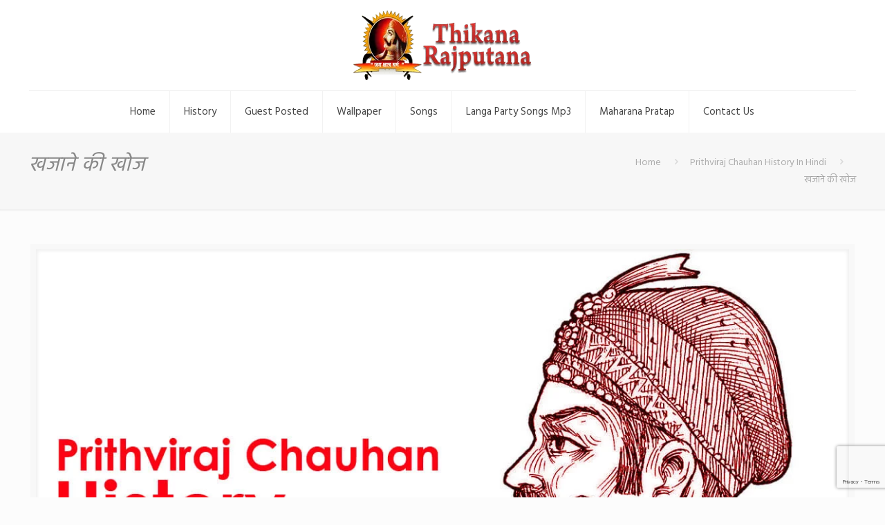

--- FILE ---
content_type: text/html; charset=UTF-8
request_url: https://thikanarajputana.in/khajane-ki-khoj-story/
body_size: 27797
content:
<!DOCTYPE html>
<html dir="ltr" lang="en-US" class="no-js" itemscope itemtype="https://schema.org/Article">

<head>

<meta charset="UTF-8" />
<title>Prithviraj Chauhan Photo | Khajane Ki Khoj Story</title>
<style>
#wpadminbar #wp-admin-bar-wccp_free_top_button .ab-icon:before {
	content: "\f160";
	color: #02CA02;
	top: 3px;
}
#wpadminbar #wp-admin-bar-wccp_free_top_button .ab-icon {
	transform: rotate(45deg);
}
</style>

		<!-- All in One SEO 4.9.3 - aioseo.com -->
	<meta name="description" content="Khajane Ki Khoj Story available at thikanarajputana.in and you can also download a Prithviraj Chauhan Photos." />
	<meta name="robots" content="max-image-preview:large" />
	<meta name="author" content="Er Vikram Nath Chouhan"/>
	<meta name="google-site-verification" content="XePd3LGoVJqT2cxLQ_kT9iJN0cvWwSi-VdZvg7tZats" />
	<meta name="p:domain_verify" content="255a629bfb841385c3752bfd68d89ba2" />
	<link rel="canonical" href="https://thikanarajputana.in/khajane-ki-khoj-story/" />
	<meta name="generator" content="All in One SEO (AIOSEO) 4.9.3" />
		<script type="application/ld+json" class="aioseo-schema">
			{"@context":"https:\/\/schema.org","@graph":[{"@type":"Article","@id":"https:\/\/thikanarajputana.in\/khajane-ki-khoj-story\/#article","name":"Prithviraj Chauhan Photo | Khajane Ki Khoj Story","headline":"\u0916\u091c\u093e\u0928\u0947 \u0915\u0940 \u0916\u094b\u091c","author":{"@id":"https:\/\/thikanarajputana.in\/author\/thikanarajputana\/#author"},"publisher":{"@id":"https:\/\/thikanarajputana.in\/#organization"},"image":{"@type":"ImageObject","url":"https:\/\/thikanarajputana.in\/wp-content\/uploads\/2017\/03\/Prithviraj-Chauhan-Biography.jpg","width":1220,"height":700},"datePublished":"2017-03-04T06:27:20+05:30","dateModified":"2020-03-15T16:58:27+05:30","inLanguage":"en-US","mainEntityOfPage":{"@id":"https:\/\/thikanarajputana.in\/khajane-ki-khoj-story\/#webpage"},"isPartOf":{"@id":"https:\/\/thikanarajputana.in\/khajane-ki-khoj-story\/#webpage"},"articleSection":"Prithviraj Chauhan History In Hindi"},{"@type":"BreadcrumbList","@id":"https:\/\/thikanarajputana.in\/khajane-ki-khoj-story\/#breadcrumblist","itemListElement":[{"@type":"ListItem","@id":"https:\/\/thikanarajputana.in#listItem","position":1,"name":"Home","item":"https:\/\/thikanarajputana.in","nextItem":{"@type":"ListItem","@id":"https:\/\/thikanarajputana.in\/category\/prithviraj-chauhan-history-in-hindi\/#listItem","name":"Prithviraj Chauhan History In Hindi"}},{"@type":"ListItem","@id":"https:\/\/thikanarajputana.in\/category\/prithviraj-chauhan-history-in-hindi\/#listItem","position":2,"name":"Prithviraj Chauhan History In Hindi","item":"https:\/\/thikanarajputana.in\/category\/prithviraj-chauhan-history-in-hindi\/","nextItem":{"@type":"ListItem","@id":"https:\/\/thikanarajputana.in\/khajane-ki-khoj-story\/#listItem","name":"\u0916\u091c\u093e\u0928\u0947 \u0915\u0940 \u0916\u094b\u091c"},"previousItem":{"@type":"ListItem","@id":"https:\/\/thikanarajputana.in#listItem","name":"Home"}},{"@type":"ListItem","@id":"https:\/\/thikanarajputana.in\/khajane-ki-khoj-story\/#listItem","position":3,"name":"\u0916\u091c\u093e\u0928\u0947 \u0915\u0940 \u0916\u094b\u091c","previousItem":{"@type":"ListItem","@id":"https:\/\/thikanarajputana.in\/category\/prithviraj-chauhan-history-in-hindi\/#listItem","name":"Prithviraj Chauhan History In Hindi"}}]},{"@type":"Organization","@id":"https:\/\/thikanarajputana.in\/#organization","name":"Thikana Rajputana","description":"Thikana Rajputana","url":"https:\/\/thikanarajputana.in\/"},{"@type":"Person","@id":"https:\/\/thikanarajputana.in\/author\/thikanarajputana\/#author","url":"https:\/\/thikanarajputana.in\/author\/thikanarajputana\/","name":"Er Vikram Nath Chouhan","image":{"@type":"ImageObject","@id":"https:\/\/thikanarajputana.in\/khajane-ki-khoj-story\/#authorImage","url":"https:\/\/secure.gravatar.com\/avatar\/366d1d33873991e2a3da7bc612e9be61484d73af4298d3edfb7e7fd995464864?s=96&d=mm&r=g","width":96,"height":96,"caption":"Er Vikram Nath Chouhan"}},{"@type":"WebPage","@id":"https:\/\/thikanarajputana.in\/khajane-ki-khoj-story\/#webpage","url":"https:\/\/thikanarajputana.in\/khajane-ki-khoj-story\/","name":"Prithviraj Chauhan Photo | Khajane Ki Khoj Story","description":"Khajane Ki Khoj Story available at thikanarajputana.in and you can also download a Prithviraj Chauhan Photos.","inLanguage":"en-US","isPartOf":{"@id":"https:\/\/thikanarajputana.in\/#website"},"breadcrumb":{"@id":"https:\/\/thikanarajputana.in\/khajane-ki-khoj-story\/#breadcrumblist"},"author":{"@id":"https:\/\/thikanarajputana.in\/author\/thikanarajputana\/#author"},"creator":{"@id":"https:\/\/thikanarajputana.in\/author\/thikanarajputana\/#author"},"image":{"@type":"ImageObject","url":"https:\/\/thikanarajputana.in\/wp-content\/uploads\/2017\/03\/Prithviraj-Chauhan-Biography.jpg","@id":"https:\/\/thikanarajputana.in\/khajane-ki-khoj-story\/#mainImage","width":1220,"height":700},"primaryImageOfPage":{"@id":"https:\/\/thikanarajputana.in\/khajane-ki-khoj-story\/#mainImage"},"datePublished":"2017-03-04T06:27:20+05:30","dateModified":"2020-03-15T16:58:27+05:30"},{"@type":"WebSite","@id":"https:\/\/thikanarajputana.in\/#website","url":"https:\/\/thikanarajputana.in\/","name":"Thikana Rajputana","description":"Thikana Rajputana","inLanguage":"en-US","publisher":{"@id":"https:\/\/thikanarajputana.in\/#organization"}}]}
		</script>
		<!-- All in One SEO -->

<meta name="format-detection" content="telephone=no">
<meta name="viewport" content="width=device-width, initial-scale=1, maximum-scale=1" />
<link rel="shortcut icon" href="https://thikanarajputana.in/wp-content/uploads/2018/10/thikanarajputana-logo-1.png" type="image/x-icon" />
<link rel='dns-prefetch' href='//fonts.googleapis.com' />
<link rel='dns-prefetch' href='//www.googletagmanager.com' />
<link rel='dns-prefetch' href='//pagead2.googlesyndication.com' />
<link rel="alternate" type="application/rss+xml" title="Thikana Rajputana &raquo; Feed" href="https://thikanarajputana.in/feed/" />
<link rel="alternate" type="application/rss+xml" title="Thikana Rajputana &raquo; Comments Feed" href="https://thikanarajputana.in/comments/feed/" />
<link rel="alternate" title="oEmbed (JSON)" type="application/json+oembed" href="https://thikanarajputana.in/wp-json/oembed/1.0/embed?url=https%3A%2F%2Fthikanarajputana.in%2Fkhajane-ki-khoj-story%2F" />
<link rel="alternate" title="oEmbed (XML)" type="text/xml+oembed" href="https://thikanarajputana.in/wp-json/oembed/1.0/embed?url=https%3A%2F%2Fthikanarajputana.in%2Fkhajane-ki-khoj-story%2F&#038;format=xml" />
<style id='wp-img-auto-sizes-contain-inline-css' type='text/css'>
img:is([sizes=auto i],[sizes^="auto," i]){contain-intrinsic-size:3000px 1500px}
/*# sourceURL=wp-img-auto-sizes-contain-inline-css */
</style>
<style id='wp-emoji-styles-inline-css' type='text/css'>

	img.wp-smiley, img.emoji {
		display: inline !important;
		border: none !important;
		box-shadow: none !important;
		height: 1em !important;
		width: 1em !important;
		margin: 0 0.07em !important;
		vertical-align: -0.1em !important;
		background: none !important;
		padding: 0 !important;
	}
/*# sourceURL=wp-emoji-styles-inline-css */
</style>
<style id='wp-block-library-inline-css' type='text/css'>
:root{--wp-block-synced-color:#7a00df;--wp-block-synced-color--rgb:122,0,223;--wp-bound-block-color:var(--wp-block-synced-color);--wp-editor-canvas-background:#ddd;--wp-admin-theme-color:#007cba;--wp-admin-theme-color--rgb:0,124,186;--wp-admin-theme-color-darker-10:#006ba1;--wp-admin-theme-color-darker-10--rgb:0,107,160.5;--wp-admin-theme-color-darker-20:#005a87;--wp-admin-theme-color-darker-20--rgb:0,90,135;--wp-admin-border-width-focus:2px}@media (min-resolution:192dpi){:root{--wp-admin-border-width-focus:1.5px}}.wp-element-button{cursor:pointer}:root .has-very-light-gray-background-color{background-color:#eee}:root .has-very-dark-gray-background-color{background-color:#313131}:root .has-very-light-gray-color{color:#eee}:root .has-very-dark-gray-color{color:#313131}:root .has-vivid-green-cyan-to-vivid-cyan-blue-gradient-background{background:linear-gradient(135deg,#00d084,#0693e3)}:root .has-purple-crush-gradient-background{background:linear-gradient(135deg,#34e2e4,#4721fb 50%,#ab1dfe)}:root .has-hazy-dawn-gradient-background{background:linear-gradient(135deg,#faaca8,#dad0ec)}:root .has-subdued-olive-gradient-background{background:linear-gradient(135deg,#fafae1,#67a671)}:root .has-atomic-cream-gradient-background{background:linear-gradient(135deg,#fdd79a,#004a59)}:root .has-nightshade-gradient-background{background:linear-gradient(135deg,#330968,#31cdcf)}:root .has-midnight-gradient-background{background:linear-gradient(135deg,#020381,#2874fc)}:root{--wp--preset--font-size--normal:16px;--wp--preset--font-size--huge:42px}.has-regular-font-size{font-size:1em}.has-larger-font-size{font-size:2.625em}.has-normal-font-size{font-size:var(--wp--preset--font-size--normal)}.has-huge-font-size{font-size:var(--wp--preset--font-size--huge)}.has-text-align-center{text-align:center}.has-text-align-left{text-align:left}.has-text-align-right{text-align:right}.has-fit-text{white-space:nowrap!important}#end-resizable-editor-section{display:none}.aligncenter{clear:both}.items-justified-left{justify-content:flex-start}.items-justified-center{justify-content:center}.items-justified-right{justify-content:flex-end}.items-justified-space-between{justify-content:space-between}.screen-reader-text{border:0;clip-path:inset(50%);height:1px;margin:-1px;overflow:hidden;padding:0;position:absolute;width:1px;word-wrap:normal!important}.screen-reader-text:focus{background-color:#ddd;clip-path:none;color:#444;display:block;font-size:1em;height:auto;left:5px;line-height:normal;padding:15px 23px 14px;text-decoration:none;top:5px;width:auto;z-index:100000}html :where(.has-border-color){border-style:solid}html :where([style*=border-top-color]){border-top-style:solid}html :where([style*=border-right-color]){border-right-style:solid}html :where([style*=border-bottom-color]){border-bottom-style:solid}html :where([style*=border-left-color]){border-left-style:solid}html :where([style*=border-width]){border-style:solid}html :where([style*=border-top-width]){border-top-style:solid}html :where([style*=border-right-width]){border-right-style:solid}html :where([style*=border-bottom-width]){border-bottom-style:solid}html :where([style*=border-left-width]){border-left-style:solid}html :where(img[class*=wp-image-]){height:auto;max-width:100%}:where(figure){margin:0 0 1em}html :where(.is-position-sticky){--wp-admin--admin-bar--position-offset:var(--wp-admin--admin-bar--height,0px)}@media screen and (max-width:600px){html :where(.is-position-sticky){--wp-admin--admin-bar--position-offset:0px}}

/*# sourceURL=wp-block-library-inline-css */
</style><style id='wp-block-heading-inline-css' type='text/css'>
h1:where(.wp-block-heading).has-background,h2:where(.wp-block-heading).has-background,h3:where(.wp-block-heading).has-background,h4:where(.wp-block-heading).has-background,h5:where(.wp-block-heading).has-background,h6:where(.wp-block-heading).has-background{padding:1.25em 2.375em}h1.has-text-align-left[style*=writing-mode]:where([style*=vertical-lr]),h1.has-text-align-right[style*=writing-mode]:where([style*=vertical-rl]),h2.has-text-align-left[style*=writing-mode]:where([style*=vertical-lr]),h2.has-text-align-right[style*=writing-mode]:where([style*=vertical-rl]),h3.has-text-align-left[style*=writing-mode]:where([style*=vertical-lr]),h3.has-text-align-right[style*=writing-mode]:where([style*=vertical-rl]),h4.has-text-align-left[style*=writing-mode]:where([style*=vertical-lr]),h4.has-text-align-right[style*=writing-mode]:where([style*=vertical-rl]),h5.has-text-align-left[style*=writing-mode]:where([style*=vertical-lr]),h5.has-text-align-right[style*=writing-mode]:where([style*=vertical-rl]),h6.has-text-align-left[style*=writing-mode]:where([style*=vertical-lr]),h6.has-text-align-right[style*=writing-mode]:where([style*=vertical-rl]){rotate:180deg}
/*# sourceURL=https://thikanarajputana.in/wp-includes/blocks/heading/style.min.css */
</style>
<style id='global-styles-inline-css' type='text/css'>
:root{--wp--preset--aspect-ratio--square: 1;--wp--preset--aspect-ratio--4-3: 4/3;--wp--preset--aspect-ratio--3-4: 3/4;--wp--preset--aspect-ratio--3-2: 3/2;--wp--preset--aspect-ratio--2-3: 2/3;--wp--preset--aspect-ratio--16-9: 16/9;--wp--preset--aspect-ratio--9-16: 9/16;--wp--preset--color--black: #000000;--wp--preset--color--cyan-bluish-gray: #abb8c3;--wp--preset--color--white: #ffffff;--wp--preset--color--pale-pink: #f78da7;--wp--preset--color--vivid-red: #cf2e2e;--wp--preset--color--luminous-vivid-orange: #ff6900;--wp--preset--color--luminous-vivid-amber: #fcb900;--wp--preset--color--light-green-cyan: #7bdcb5;--wp--preset--color--vivid-green-cyan: #00d084;--wp--preset--color--pale-cyan-blue: #8ed1fc;--wp--preset--color--vivid-cyan-blue: #0693e3;--wp--preset--color--vivid-purple: #9b51e0;--wp--preset--gradient--vivid-cyan-blue-to-vivid-purple: linear-gradient(135deg,rgb(6,147,227) 0%,rgb(155,81,224) 100%);--wp--preset--gradient--light-green-cyan-to-vivid-green-cyan: linear-gradient(135deg,rgb(122,220,180) 0%,rgb(0,208,130) 100%);--wp--preset--gradient--luminous-vivid-amber-to-luminous-vivid-orange: linear-gradient(135deg,rgb(252,185,0) 0%,rgb(255,105,0) 100%);--wp--preset--gradient--luminous-vivid-orange-to-vivid-red: linear-gradient(135deg,rgb(255,105,0) 0%,rgb(207,46,46) 100%);--wp--preset--gradient--very-light-gray-to-cyan-bluish-gray: linear-gradient(135deg,rgb(238,238,238) 0%,rgb(169,184,195) 100%);--wp--preset--gradient--cool-to-warm-spectrum: linear-gradient(135deg,rgb(74,234,220) 0%,rgb(151,120,209) 20%,rgb(207,42,186) 40%,rgb(238,44,130) 60%,rgb(251,105,98) 80%,rgb(254,248,76) 100%);--wp--preset--gradient--blush-light-purple: linear-gradient(135deg,rgb(255,206,236) 0%,rgb(152,150,240) 100%);--wp--preset--gradient--blush-bordeaux: linear-gradient(135deg,rgb(254,205,165) 0%,rgb(254,45,45) 50%,rgb(107,0,62) 100%);--wp--preset--gradient--luminous-dusk: linear-gradient(135deg,rgb(255,203,112) 0%,rgb(199,81,192) 50%,rgb(65,88,208) 100%);--wp--preset--gradient--pale-ocean: linear-gradient(135deg,rgb(255,245,203) 0%,rgb(182,227,212) 50%,rgb(51,167,181) 100%);--wp--preset--gradient--electric-grass: linear-gradient(135deg,rgb(202,248,128) 0%,rgb(113,206,126) 100%);--wp--preset--gradient--midnight: linear-gradient(135deg,rgb(2,3,129) 0%,rgb(40,116,252) 100%);--wp--preset--font-size--small: 13px;--wp--preset--font-size--medium: 20px;--wp--preset--font-size--large: 36px;--wp--preset--font-size--x-large: 42px;--wp--preset--spacing--20: 0.44rem;--wp--preset--spacing--30: 0.67rem;--wp--preset--spacing--40: 1rem;--wp--preset--spacing--50: 1.5rem;--wp--preset--spacing--60: 2.25rem;--wp--preset--spacing--70: 3.38rem;--wp--preset--spacing--80: 5.06rem;--wp--preset--shadow--natural: 6px 6px 9px rgba(0, 0, 0, 0.2);--wp--preset--shadow--deep: 12px 12px 50px rgba(0, 0, 0, 0.4);--wp--preset--shadow--sharp: 6px 6px 0px rgba(0, 0, 0, 0.2);--wp--preset--shadow--outlined: 6px 6px 0px -3px rgb(255, 255, 255), 6px 6px rgb(0, 0, 0);--wp--preset--shadow--crisp: 6px 6px 0px rgb(0, 0, 0);}:where(.is-layout-flex){gap: 0.5em;}:where(.is-layout-grid){gap: 0.5em;}body .is-layout-flex{display: flex;}.is-layout-flex{flex-wrap: wrap;align-items: center;}.is-layout-flex > :is(*, div){margin: 0;}body .is-layout-grid{display: grid;}.is-layout-grid > :is(*, div){margin: 0;}:where(.wp-block-columns.is-layout-flex){gap: 2em;}:where(.wp-block-columns.is-layout-grid){gap: 2em;}:where(.wp-block-post-template.is-layout-flex){gap: 1.25em;}:where(.wp-block-post-template.is-layout-grid){gap: 1.25em;}.has-black-color{color: var(--wp--preset--color--black) !important;}.has-cyan-bluish-gray-color{color: var(--wp--preset--color--cyan-bluish-gray) !important;}.has-white-color{color: var(--wp--preset--color--white) !important;}.has-pale-pink-color{color: var(--wp--preset--color--pale-pink) !important;}.has-vivid-red-color{color: var(--wp--preset--color--vivid-red) !important;}.has-luminous-vivid-orange-color{color: var(--wp--preset--color--luminous-vivid-orange) !important;}.has-luminous-vivid-amber-color{color: var(--wp--preset--color--luminous-vivid-amber) !important;}.has-light-green-cyan-color{color: var(--wp--preset--color--light-green-cyan) !important;}.has-vivid-green-cyan-color{color: var(--wp--preset--color--vivid-green-cyan) !important;}.has-pale-cyan-blue-color{color: var(--wp--preset--color--pale-cyan-blue) !important;}.has-vivid-cyan-blue-color{color: var(--wp--preset--color--vivid-cyan-blue) !important;}.has-vivid-purple-color{color: var(--wp--preset--color--vivid-purple) !important;}.has-black-background-color{background-color: var(--wp--preset--color--black) !important;}.has-cyan-bluish-gray-background-color{background-color: var(--wp--preset--color--cyan-bluish-gray) !important;}.has-white-background-color{background-color: var(--wp--preset--color--white) !important;}.has-pale-pink-background-color{background-color: var(--wp--preset--color--pale-pink) !important;}.has-vivid-red-background-color{background-color: var(--wp--preset--color--vivid-red) !important;}.has-luminous-vivid-orange-background-color{background-color: var(--wp--preset--color--luminous-vivid-orange) !important;}.has-luminous-vivid-amber-background-color{background-color: var(--wp--preset--color--luminous-vivid-amber) !important;}.has-light-green-cyan-background-color{background-color: var(--wp--preset--color--light-green-cyan) !important;}.has-vivid-green-cyan-background-color{background-color: var(--wp--preset--color--vivid-green-cyan) !important;}.has-pale-cyan-blue-background-color{background-color: var(--wp--preset--color--pale-cyan-blue) !important;}.has-vivid-cyan-blue-background-color{background-color: var(--wp--preset--color--vivid-cyan-blue) !important;}.has-vivid-purple-background-color{background-color: var(--wp--preset--color--vivid-purple) !important;}.has-black-border-color{border-color: var(--wp--preset--color--black) !important;}.has-cyan-bluish-gray-border-color{border-color: var(--wp--preset--color--cyan-bluish-gray) !important;}.has-white-border-color{border-color: var(--wp--preset--color--white) !important;}.has-pale-pink-border-color{border-color: var(--wp--preset--color--pale-pink) !important;}.has-vivid-red-border-color{border-color: var(--wp--preset--color--vivid-red) !important;}.has-luminous-vivid-orange-border-color{border-color: var(--wp--preset--color--luminous-vivid-orange) !important;}.has-luminous-vivid-amber-border-color{border-color: var(--wp--preset--color--luminous-vivid-amber) !important;}.has-light-green-cyan-border-color{border-color: var(--wp--preset--color--light-green-cyan) !important;}.has-vivid-green-cyan-border-color{border-color: var(--wp--preset--color--vivid-green-cyan) !important;}.has-pale-cyan-blue-border-color{border-color: var(--wp--preset--color--pale-cyan-blue) !important;}.has-vivid-cyan-blue-border-color{border-color: var(--wp--preset--color--vivid-cyan-blue) !important;}.has-vivid-purple-border-color{border-color: var(--wp--preset--color--vivid-purple) !important;}.has-vivid-cyan-blue-to-vivid-purple-gradient-background{background: var(--wp--preset--gradient--vivid-cyan-blue-to-vivid-purple) !important;}.has-light-green-cyan-to-vivid-green-cyan-gradient-background{background: var(--wp--preset--gradient--light-green-cyan-to-vivid-green-cyan) !important;}.has-luminous-vivid-amber-to-luminous-vivid-orange-gradient-background{background: var(--wp--preset--gradient--luminous-vivid-amber-to-luminous-vivid-orange) !important;}.has-luminous-vivid-orange-to-vivid-red-gradient-background{background: var(--wp--preset--gradient--luminous-vivid-orange-to-vivid-red) !important;}.has-very-light-gray-to-cyan-bluish-gray-gradient-background{background: var(--wp--preset--gradient--very-light-gray-to-cyan-bluish-gray) !important;}.has-cool-to-warm-spectrum-gradient-background{background: var(--wp--preset--gradient--cool-to-warm-spectrum) !important;}.has-blush-light-purple-gradient-background{background: var(--wp--preset--gradient--blush-light-purple) !important;}.has-blush-bordeaux-gradient-background{background: var(--wp--preset--gradient--blush-bordeaux) !important;}.has-luminous-dusk-gradient-background{background: var(--wp--preset--gradient--luminous-dusk) !important;}.has-pale-ocean-gradient-background{background: var(--wp--preset--gradient--pale-ocean) !important;}.has-electric-grass-gradient-background{background: var(--wp--preset--gradient--electric-grass) !important;}.has-midnight-gradient-background{background: var(--wp--preset--gradient--midnight) !important;}.has-small-font-size{font-size: var(--wp--preset--font-size--small) !important;}.has-medium-font-size{font-size: var(--wp--preset--font-size--medium) !important;}.has-large-font-size{font-size: var(--wp--preset--font-size--large) !important;}.has-x-large-font-size{font-size: var(--wp--preset--font-size--x-large) !important;}
/*# sourceURL=global-styles-inline-css */
</style>

<style id='classic-theme-styles-inline-css' type='text/css'>
/*! This file is auto-generated */
.wp-block-button__link{color:#fff;background-color:#32373c;border-radius:9999px;box-shadow:none;text-decoration:none;padding:calc(.667em + 2px) calc(1.333em + 2px);font-size:1.125em}.wp-block-file__button{background:#32373c;color:#fff;text-decoration:none}
/*# sourceURL=/wp-includes/css/classic-themes.min.css */
</style>
<link rel='stylesheet' id='contact-form-7-css' href='https://thikanarajputana.in/wp-content/plugins/contact-form-7/includes/css/styles.css?ver=6.1.4' type='text/css' media='all' />
<link rel='stylesheet' id='style-css' href='https://thikanarajputana.in/wp-content/themes/thikana/style.css?ver=21.2.4' type='text/css' media='all' />
<link rel='stylesheet' id='mfn-base-css' href='https://thikanarajputana.in/wp-content/themes/thikana/css/base.css?ver=21.2.4' type='text/css' media='all' />
<link rel='stylesheet' id='mfn-layout-css' href='https://thikanarajputana.in/wp-content/themes/thikana/css/layout.css?ver=21.2.4' type='text/css' media='all' />
<link rel='stylesheet' id='mfn-shortcodes-css' href='https://thikanarajputana.in/wp-content/themes/thikana/css/shortcodes.css?ver=21.2.4' type='text/css' media='all' />
<link rel='stylesheet' id='mfn-animations-css' href='https://thikanarajputana.in/wp-content/themes/thikana/assets/animations/animations.min.css?ver=21.2.4' type='text/css' media='all' />
<link rel='stylesheet' id='mfn-jquery-ui-css' href='https://thikanarajputana.in/wp-content/themes/thikana/assets/ui/jquery.ui.all.css?ver=21.2.4' type='text/css' media='all' />
<link rel='stylesheet' id='mfn-jplayer-css' href='https://thikanarajputana.in/wp-content/themes/thikana/assets/jplayer/css/jplayer.blue.monday.css?ver=21.2.4' type='text/css' media='all' />
<link rel='stylesheet' id='mfn-responsive-css' href='https://thikanarajputana.in/wp-content/themes/thikana/css/responsive.css?ver=21.2.4' type='text/css' media='all' />
<link rel='stylesheet' id='mfn-skin-red-css' href='https://thikanarajputana.in/wp-content/themes/thikana/css/skins/red/style.css?ver=21.2.4' type='text/css' media='all' />
<link rel='stylesheet' id='mfn-fonts-css' href='https://fonts.googleapis.com/css?family=Hind%3A1%2C300%2C400%2C500%2C700&#038;ver=6.9' type='text/css' media='all' />
<style id='mfn-dynamic-inline-css' type='text/css'>
@media only screen and (min-width: 1240px){body:not(.header-simple) #Top_bar #menu{display:block!important}.tr-menu #Top_bar #menu{background:none!important}#Top_bar .menu > li > ul.mfn-megamenu{width:984px}#Top_bar .menu > li > ul.mfn-megamenu > li{float:left}#Top_bar .menu > li > ul.mfn-megamenu > li.mfn-megamenu-cols-1{width:100%}#Top_bar .menu > li > ul.mfn-megamenu > li.mfn-megamenu-cols-2{width:50%}#Top_bar .menu > li > ul.mfn-megamenu > li.mfn-megamenu-cols-3{width:33.33%}#Top_bar .menu > li > ul.mfn-megamenu > li.mfn-megamenu-cols-4{width:25%}#Top_bar .menu > li > ul.mfn-megamenu > li.mfn-megamenu-cols-5{width:20%}#Top_bar .menu > li > ul.mfn-megamenu > li.mfn-megamenu-cols-6{width:16.66%}#Top_bar .menu > li > ul.mfn-megamenu > li > ul{display:block!important;position:inherit;left:auto;top:auto;border-width:0 1px 0 0}#Top_bar .menu > li > ul.mfn-megamenu > li:last-child > ul{border:0}#Top_bar .menu > li > ul.mfn-megamenu > li > ul li{width:auto}#Top_bar .menu > li > ul.mfn-megamenu a.mfn-megamenu-title{text-transform:uppercase;font-weight:400;background:none}#Top_bar .menu > li > ul.mfn-megamenu a .menu-arrow{display:none}.menuo-right #Top_bar .menu > li > ul.mfn-megamenu{left:auto;right:0}.menuo-right #Top_bar .menu > li > ul.mfn-megamenu-bg{box-sizing:border-box}#Top_bar .menu > li > ul.mfn-megamenu-bg{padding:20px 166px 20px 20px;background-repeat:no-repeat;background-position:right bottom}.rtl #Top_bar .menu > li > ul.mfn-megamenu-bg{padding-left:166px;padding-right:20px;background-position:left bottom}#Top_bar .menu > li > ul.mfn-megamenu-bg > li{background:none}#Top_bar .menu > li > ul.mfn-megamenu-bg > li a{border:none}#Top_bar .menu > li > ul.mfn-megamenu-bg > li > ul{background:none!important;-webkit-box-shadow:0 0 0 0;-moz-box-shadow:0 0 0 0;box-shadow:0 0 0 0}.mm-vertical #Top_bar .container{position:relative;}.mm-vertical #Top_bar .top_bar_left{position:static;}.mm-vertical #Top_bar .menu > li ul{box-shadow:0 0 0 0 transparent!important;background-image:none;}.mm-vertical #Top_bar .menu > li > ul.mfn-megamenu{width:98%!important;margin:0 1%;padding:20px 0;}.mm-vertical.header-plain #Top_bar .menu > li > ul.mfn-megamenu{width:100%!important;margin:0;}.mm-vertical #Top_bar .menu > li > ul.mfn-megamenu > li{display:table-cell;float:none!important;width:10%;padding:0 15px;border-right:1px solid rgba(0, 0, 0, 0.05);}.mm-vertical #Top_bar .menu > li > ul.mfn-megamenu > li:last-child{border-right-width:0}.mm-vertical #Top_bar .menu > li > ul.mfn-megamenu > li.hide-border{border-right-width:0}.mm-vertical #Top_bar .menu > li > ul.mfn-megamenu > li a{border-bottom-width:0;padding:9px 15px;line-height:120%;}.mm-vertical #Top_bar .menu > li > ul.mfn-megamenu a.mfn-megamenu-title{font-weight:700;}.rtl .mm-vertical #Top_bar .menu > li > ul.mfn-megamenu > li:first-child{border-right-width:0}.rtl .mm-vertical #Top_bar .menu > li > ul.mfn-megamenu > li:last-child{border-right-width:1px}.header-plain:not(.menuo-right) #Header .top_bar_left{width:auto!important}.header-stack.header-center #Top_bar #menu{display:inline-block!important}.header-simple #Top_bar #menu{display:none;height:auto;width:300px;bottom:auto;top:100%;right:1px;position:absolute;margin:0}.header-simple #Header a.responsive-menu-toggle{display:block;right:10px}.header-simple #Top_bar #menu > ul{width:100%;float:left}.header-simple #Top_bar #menu ul li{width:100%;padding-bottom:0;border-right:0;position:relative}.header-simple #Top_bar #menu ul li a{padding:0 20px;margin:0;display:block;height:auto;line-height:normal;border:none}.header-simple #Top_bar #menu ul li a:after{display:none}.header-simple #Top_bar #menu ul li a span{border:none;line-height:44px;display:inline;padding:0}.header-simple #Top_bar #menu ul li.submenu .menu-toggle{display:block;position:absolute;right:0;top:0;width:44px;height:44px;line-height:44px;font-size:30px;font-weight:300;text-align:center;cursor:pointer;color:#444;opacity:0.33;}.header-simple #Top_bar #menu ul li.submenu .menu-toggle:after{content:"+"}.header-simple #Top_bar #menu ul li.hover > .menu-toggle:after{content:"-"}.header-simple #Top_bar #menu ul li.hover a{border-bottom:0}.header-simple #Top_bar #menu ul.mfn-megamenu li .menu-toggle{display:none}.header-simple #Top_bar #menu ul li ul{position:relative!important;left:0!important;top:0;padding:0;margin:0!important;width:auto!important;background-image:none}.header-simple #Top_bar #menu ul li ul li{width:100%!important;display:block;padding:0;}.header-simple #Top_bar #menu ul li ul li a{padding:0 20px 0 30px}.header-simple #Top_bar #menu ul li ul li a .menu-arrow{display:none}.header-simple #Top_bar #menu ul li ul li a span{padding:0}.header-simple #Top_bar #menu ul li ul li a span:after{display:none!important}.header-simple #Top_bar .menu > li > ul.mfn-megamenu a.mfn-megamenu-title{text-transform:uppercase;font-weight:400}.header-simple #Top_bar .menu > li > ul.mfn-megamenu > li > ul{display:block!important;position:inherit;left:auto;top:auto}.header-simple #Top_bar #menu ul li ul li ul{border-left:0!important;padding:0;top:0}.header-simple #Top_bar #menu ul li ul li ul li a{padding:0 20px 0 40px}.rtl.header-simple #Top_bar #menu{left:1px;right:auto}.rtl.header-simple #Top_bar a.responsive-menu-toggle{left:10px;right:auto}.rtl.header-simple #Top_bar #menu ul li.submenu .menu-toggle{left:0;right:auto}.rtl.header-simple #Top_bar #menu ul li ul{left:auto!important;right:0!important}.rtl.header-simple #Top_bar #menu ul li ul li a{padding:0 30px 0 20px}.rtl.header-simple #Top_bar #menu ul li ul li ul li a{padding:0 40px 0 20px}.menu-highlight #Top_bar .menu > li{margin:0 2px}.menu-highlight:not(.header-creative) #Top_bar .menu > li > a{margin:20px 0;padding:0;-webkit-border-radius:5px;border-radius:5px}.menu-highlight #Top_bar .menu > li > a:after{display:none}.menu-highlight #Top_bar .menu > li > a span:not(.description){line-height:50px}.menu-highlight #Top_bar .menu > li > a span.description{display:none}.menu-highlight.header-stack #Top_bar .menu > li > a{margin:10px 0!important}.menu-highlight.header-stack #Top_bar .menu > li > a span:not(.description){line-height:40px}.menu-highlight.header-transparent #Top_bar .menu > li > a{margin:5px 0}.menu-highlight.header-simple #Top_bar #menu ul li,.menu-highlight.header-creative #Top_bar #menu ul li{margin:0}.menu-highlight.header-simple #Top_bar #menu ul li > a,.menu-highlight.header-creative #Top_bar #menu ul li > a{-webkit-border-radius:0;border-radius:0}.menu-highlight:not(.header-fixed):not(.header-simple) #Top_bar.is-sticky .menu > li > a{margin:10px 0!important;padding:5px 0!important}.menu-highlight:not(.header-fixed):not(.header-simple) #Top_bar.is-sticky .menu > li > a span{line-height:30px!important}.header-modern.menu-highlight.menuo-right .menu_wrapper{margin-right:20px}.menu-line-below #Top_bar .menu > li > a:after{top:auto;bottom:-4px}.menu-line-below #Top_bar.is-sticky .menu > li > a:after{top:auto;bottom:-4px}.menu-line-below-80 #Top_bar:not(.is-sticky) .menu > li > a:after{height:4px;left:10%;top:50%;margin-top:20px;width:80%}.menu-line-below-80-1 #Top_bar:not(.is-sticky) .menu > li > a:after{height:1px;left:10%;top:50%;margin-top:20px;width:80%}.menu-link-color #Top_bar .menu > li > a:after{display:none!important}.menu-arrow-top #Top_bar .menu > li > a:after{background:none repeat scroll 0 0 rgba(0,0,0,0)!important;border-color:#ccc transparent transparent;border-style:solid;border-width:7px 7px 0;display:block;height:0;left:50%;margin-left:-7px;top:0!important;width:0}.menu-arrow-top #Top_bar.is-sticky .menu > li > a:after{top:0!important}.menu-arrow-bottom #Top_bar .menu > li > a:after{background:none!important;border-color:transparent transparent #ccc;border-style:solid;border-width:0 7px 7px;display:block;height:0;left:50%;margin-left:-7px;top:auto;bottom:0;width:0}.menu-arrow-bottom #Top_bar.is-sticky .menu > li > a:after{top:auto;bottom:0}.menuo-no-borders #Top_bar .menu > li > a span{border-width:0!important}.menuo-no-borders #Header_creative #Top_bar .menu > li > a span{border-bottom-width:0}.menuo-no-borders.header-plain #Top_bar a#header_cart,.menuo-no-borders.header-plain #Top_bar a#search_button,.menuo-no-borders.header-plain #Top_bar .wpml-languages,.menuo-no-borders.header-plain #Top_bar a.action_button{border-width:0}.menuo-right #Top_bar .menu_wrapper{float:right}.menuo-right.header-stack:not(.header-center) #Top_bar .menu_wrapper{margin-right:150px}body.header-creative{padding-left:50px}body.header-creative.header-open{padding-left:250px}body.error404,body.under-construction,body.template-blank{padding-left:0!important}.header-creative.footer-fixed #Footer,.header-creative.footer-sliding #Footer,.header-creative.footer-stick #Footer.is-sticky{box-sizing:border-box;padding-left:50px;}.header-open.footer-fixed #Footer,.header-open.footer-sliding #Footer,.header-creative.footer-stick #Footer.is-sticky{padding-left:250px;}.header-rtl.header-creative.footer-fixed #Footer,.header-rtl.header-creative.footer-sliding #Footer,.header-rtl.header-creative.footer-stick #Footer.is-sticky{padding-left:0;padding-right:50px;}.header-rtl.header-open.footer-fixed #Footer,.header-rtl.header-open.footer-sliding #Footer,.header-rtl.header-creative.footer-stick #Footer.is-sticky{padding-right:250px;}#Header_creative{background-color:#fff;position:fixed;width:250px;height:100%;left:-200px;top:0;z-index:9002;-webkit-box-shadow:2px 0 4px 2px rgba(0,0,0,.15);box-shadow:2px 0 4px 2px rgba(0,0,0,.15)}#Header_creative .container{width:100%}#Header_creative .creative-wrapper{opacity:0;margin-right:50px}#Header_creative a.creative-menu-toggle{display:block;width:34px;height:34px;line-height:34px;font-size:22px;text-align:center;position:absolute;top:10px;right:8px;border-radius:3px}.admin-bar #Header_creative a.creative-menu-toggle{top:42px}#Header_creative #Top_bar{position:static;width:100%}#Header_creative #Top_bar .top_bar_left{width:100%!important;float:none}#Header_creative #Top_bar .top_bar_right{width:100%!important;float:none;height:auto;margin-bottom:35px;text-align:center;padding:0 20px;top:0;-webkit-box-sizing:border-box;-moz-box-sizing:border-box;box-sizing:border-box}#Header_creative #Top_bar .top_bar_right:before{display:none}#Header_creative #Top_bar .top_bar_right_wrapper{top:0}#Header_creative #Top_bar .logo{float:none;text-align:center;margin:15px 0}#Header_creative #Top_bar #menu{background-color:transparent}#Header_creative #Top_bar .menu_wrapper{float:none;margin:0 0 30px}#Header_creative #Top_bar .menu > li{width:100%;float:none;position:relative}#Header_creative #Top_bar .menu > li > a{padding:0;text-align:center}#Header_creative #Top_bar .menu > li > a:after{display:none}#Header_creative #Top_bar .menu > li > a span{border-right:0;border-bottom-width:1px;line-height:38px}#Header_creative #Top_bar .menu li ul{left:100%;right:auto;top:0;box-shadow:2px 2px 2px 0 rgba(0,0,0,0.03);-webkit-box-shadow:2px 2px 2px 0 rgba(0,0,0,0.03)}#Header_creative #Top_bar .menu > li > ul.mfn-megamenu{margin:0;width:700px!important;}#Header_creative #Top_bar .menu > li > ul.mfn-megamenu > li > ul{left:0}#Header_creative #Top_bar .menu li ul li a{padding-top:9px;padding-bottom:8px}#Header_creative #Top_bar .menu li ul li ul{top:0}#Header_creative #Top_bar .menu > li > a span.description{display:block;font-size:13px;line-height:28px!important;clear:both}#Header_creative #Top_bar .search_wrapper{left:100%;top:auto;bottom:0}#Header_creative #Top_bar a#header_cart{display:inline-block;float:none;top:3px}#Header_creative #Top_bar a#search_button{display:inline-block;float:none;top:3px}#Header_creative #Top_bar .wpml-languages{display:inline-block;float:none;top:0}#Header_creative #Top_bar .wpml-languages.enabled:hover a.active{padding-bottom:11px}#Header_creative #Top_bar .action_button{display:inline-block;float:none;top:16px;margin:0}#Header_creative #Top_bar .banner_wrapper{display:block;text-align:center}#Header_creative #Top_bar .banner_wrapper img{max-width:100%;height:auto;display:inline-block}#Header_creative #Action_bar{display:none;position:absolute;bottom:0;top:auto;clear:both;padding:0 20px;box-sizing:border-box}#Header_creative #Action_bar .social{float:none;text-align:center;padding:5px 0 15px}#Header_creative #Action_bar .social li{margin-bottom:2px}#Header_creative .social li a{color:rgba(0,0,0,.5)}#Header_creative .social li a:hover{color:#000}#Header_creative .creative-social{position:absolute;bottom:10px;right:0;width:50px}#Header_creative .creative-social li{display:block;float:none;width:100%;text-align:center;margin-bottom:5px}.header-creative .fixed-nav.fixed-nav-prev{margin-left:50px}.header-creative.header-open .fixed-nav.fixed-nav-prev{margin-left:250px}.menuo-last #Header_creative #Top_bar .menu li.last ul{top:auto;bottom:0}.header-open #Header_creative{left:0}.header-open #Header_creative .creative-wrapper{opacity:1;margin:0!important;}.header-open #Header_creative .creative-menu-toggle,.header-open #Header_creative .creative-social{display:none}.header-open #Header_creative #Action_bar{display:block}body.header-rtl.header-creative{padding-left:0;padding-right:50px}.header-rtl #Header_creative{left:auto;right:-200px}.header-rtl #Header_creative .creative-wrapper{margin-left:50px;margin-right:0}.header-rtl #Header_creative a.creative-menu-toggle{left:8px;right:auto}.header-rtl #Header_creative .creative-social{left:0;right:auto}.header-rtl #Footer #back_to_top.sticky{right:125px}.header-rtl #popup_contact{right:70px}.header-rtl #Header_creative #Top_bar .menu li ul{left:auto;right:100%}.header-rtl #Header_creative #Top_bar .search_wrapper{left:auto;right:100%;}.header-rtl .fixed-nav.fixed-nav-prev{margin-left:0!important}.header-rtl .fixed-nav.fixed-nav-next{margin-right:50px}body.header-rtl.header-creative.header-open{padding-left:0;padding-right:250px!important}.header-rtl.header-open #Header_creative{left:auto;right:0}.header-rtl.header-open #Footer #back_to_top.sticky{right:325px}.header-rtl.header-open #popup_contact{right:270px}.header-rtl.header-open .fixed-nav.fixed-nav-next{margin-right:250px}#Header_creative.active{left:-1px;}.header-rtl #Header_creative.active{left:auto;right:-1px;}#Header_creative.active .creative-wrapper{opacity:1;margin:0}.header-creative .vc_row[data-vc-full-width]{padding-left:50px}.header-creative.header-open .vc_row[data-vc-full-width]{padding-left:250px}.header-open .vc_parallax .vc_parallax-inner { left:auto; width: calc(100% - 250px); }.header-open.header-rtl .vc_parallax .vc_parallax-inner { left:0; right:auto; }#Header_creative.scroll{height:100%;overflow-y:auto}#Header_creative.scroll:not(.dropdown) .menu li ul{display:none!important}#Header_creative.scroll #Action_bar{position:static}#Header_creative.dropdown{outline:none}#Header_creative.dropdown #Top_bar .menu_wrapper{float:left}#Header_creative.dropdown #Top_bar #menu ul li{position:relative;float:left}#Header_creative.dropdown #Top_bar #menu ul li a:after{display:none}#Header_creative.dropdown #Top_bar #menu ul li a span{line-height:38px;padding:0}#Header_creative.dropdown #Top_bar #menu ul li.submenu .menu-toggle{display:block;position:absolute;right:0;top:0;width:38px;height:38px;line-height:38px;font-size:26px;font-weight:300;text-align:center;cursor:pointer;color:#444;opacity:0.33;}#Header_creative.dropdown #Top_bar #menu ul li.submenu .menu-toggle:after{content:"+"}#Header_creative.dropdown #Top_bar #menu ul li.hover > .menu-toggle:after{content:"-"}#Header_creative.dropdown #Top_bar #menu ul li.hover a{border-bottom:0}#Header_creative.dropdown #Top_bar #menu ul.mfn-megamenu li .menu-toggle{display:none}#Header_creative.dropdown #Top_bar #menu ul li ul{position:relative!important;left:0!important;top:0;padding:0;margin-left:0!important;width:auto!important;background-image:none}#Header_creative.dropdown #Top_bar #menu ul li ul li{width:100%!important}#Header_creative.dropdown #Top_bar #menu ul li ul li a{padding:0 10px;text-align:center}#Header_creative.dropdown #Top_bar #menu ul li ul li a .menu-arrow{display:none}#Header_creative.dropdown #Top_bar #menu ul li ul li a span{padding:0}#Header_creative.dropdown #Top_bar #menu ul li ul li a span:after{display:none!important}#Header_creative.dropdown #Top_bar .menu > li > ul.mfn-megamenu a.mfn-megamenu-title{text-transform:uppercase;font-weight:400}#Header_creative.dropdown #Top_bar .menu > li > ul.mfn-megamenu > li > ul{display:block!important;position:inherit;left:auto;top:auto}#Header_creative.dropdown #Top_bar #menu ul li ul li ul{border-left:0!important;padding:0;top:0}#Header_creative{transition: left .5s ease-in-out, right .5s ease-in-out;}#Header_creative .creative-wrapper{transition: opacity .5s ease-in-out, margin 0s ease-in-out .5s;}#Header_creative.active .creative-wrapper{transition: opacity .5s ease-in-out, margin 0s ease-in-out;}}@media only screen and (min-width: 1240px){#Top_bar.is-sticky{position:fixed!important;width:100%;left:0;top:-60px;height:60px;z-index:701;background:#fff;opacity:.97;-webkit-box-shadow:0 2px 5px 0 rgba(0,0,0,0.1);-moz-box-shadow:0 2px 5px 0 rgba(0,0,0,0.1);box-shadow:0 2px 5px 0 rgba(0,0,0,0.1)}.layout-boxed.header-boxed #Top_bar.is-sticky{max-width:1240px;left:50%;-webkit-transform:translateX(-50%);transform:translateX(-50%)}#Top_bar.is-sticky .top_bar_left,#Top_bar.is-sticky .top_bar_right,#Top_bar.is-sticky .top_bar_right:before{background:none}#Top_bar.is-sticky .top_bar_right{top:-4px;height:auto;}#Top_bar.is-sticky .top_bar_right_wrapper{top:15px}.header-plain #Top_bar.is-sticky .top_bar_right_wrapper{top:0}#Top_bar.is-sticky .logo{width:auto;margin:0 30px 0 20px;padding:0}#Top_bar.is-sticky #logo,#Top_bar.is-sticky .custom-logo-link{padding:5px 0!important;height:50px!important;line-height:50px!important}.logo-no-sticky-padding #Top_bar.is-sticky #logo{height:60px!important;line-height:60px!important}#Top_bar.is-sticky #logo img.logo-main{display:none}#Top_bar.is-sticky #logo img.logo-sticky{display:inline;max-height:35px;}#Top_bar.is-sticky .menu_wrapper{clear:none}#Top_bar.is-sticky .menu_wrapper .menu > li > a{padding:15px 0}#Top_bar.is-sticky .menu > li > a,#Top_bar.is-sticky .menu > li > a span{line-height:30px}#Top_bar.is-sticky .menu > li > a:after{top:auto;bottom:-4px}#Top_bar.is-sticky .menu > li > a span.description{display:none}#Top_bar.is-sticky .secondary_menu_wrapper,#Top_bar.is-sticky .banner_wrapper{display:none}.header-overlay #Top_bar.is-sticky{display:none}.sticky-dark #Top_bar.is-sticky,.sticky-dark #Top_bar.is-sticky #menu{background:rgba(0,0,0,.8)}.sticky-dark #Top_bar.is-sticky .menu > li > a{color:#fff}.sticky-dark #Top_bar.is-sticky .top_bar_right a:not(.action_button){color:rgba(255,255,255,.8)}.sticky-dark #Top_bar.is-sticky .wpml-languages a.active,.sticky-dark #Top_bar.is-sticky .wpml-languages ul.wpml-lang-dropdown{background:rgba(0,0,0,0.1);border-color:rgba(0,0,0,0.1)}.sticky-white #Top_bar.is-sticky,.sticky-white #Top_bar.is-sticky #menu{background:rgba(255,255,255,.8)}.sticky-white #Top_bar.is-sticky .menu > li > a{color:#222}.sticky-white #Top_bar.is-sticky .top_bar_right a:not(.action_button){color:rgba(0,0,0,.8)}.sticky-white #Top_bar.is-sticky .wpml-languages a.active,.sticky-white #Top_bar.is-sticky .wpml-languages ul.wpml-lang-dropdown{background:rgba(255,255,255,0.1);border-color:rgba(0,0,0,0.1)}}@media only screen and (min-width: 768px) and (max-width: 1240px){.header_placeholder{height:0!important}}@media only screen and (max-width: 1239px){#Top_bar #menu{display:none;height:auto;width:300px;bottom:auto;top:100%;right:1px;position:absolute;margin:0}#Top_bar a.responsive-menu-toggle{display:block}#Top_bar #menu > ul{width:100%;float:left}#Top_bar #menu ul li{width:100%;padding-bottom:0;border-right:0;position:relative}#Top_bar #menu ul li a{padding:0 25px;margin:0;display:block;height:auto;line-height:normal;border:none}#Top_bar #menu ul li a:after{display:none}#Top_bar #menu ul li a span{border:none;line-height:44px;display:inline;padding:0}#Top_bar #menu ul li a span.description{margin:0 0 0 5px}#Top_bar #menu ul li.submenu .menu-toggle{display:block;position:absolute;right:15px;top:0;width:44px;height:44px;line-height:44px;font-size:30px;font-weight:300;text-align:center;cursor:pointer;color:#444;opacity:0.33;}#Top_bar #menu ul li.submenu .menu-toggle:after{content:"+"}#Top_bar #menu ul li.hover > .menu-toggle:after{content:"-"}#Top_bar #menu ul li.hover a{border-bottom:0}#Top_bar #menu ul li a span:after{display:none!important}#Top_bar #menu ul.mfn-megamenu li .menu-toggle{display:none}#Top_bar #menu ul li ul{position:relative!important;left:0!important;top:0;padding:0;margin-left:0!important;width:auto!important;background-image:none!important;box-shadow:0 0 0 0 transparent!important;-webkit-box-shadow:0 0 0 0 transparent!important}#Top_bar #menu ul li ul li{width:100%!important}#Top_bar #menu ul li ul li a{padding:0 20px 0 35px}#Top_bar #menu ul li ul li a .menu-arrow{display:none}#Top_bar #menu ul li ul li a span{padding:0}#Top_bar #menu ul li ul li a span:after{display:none!important}#Top_bar .menu > li > ul.mfn-megamenu a.mfn-megamenu-title{text-transform:uppercase;font-weight:400}#Top_bar .menu > li > ul.mfn-megamenu > li > ul{display:block!important;position:inherit;left:auto;top:auto}#Top_bar #menu ul li ul li ul{border-left:0!important;padding:0;top:0}#Top_bar #menu ul li ul li ul li a{padding:0 20px 0 45px}.rtl #Top_bar #menu{left:1px;right:auto}.rtl #Top_bar a.responsive-menu-toggle{left:20px;right:auto}.rtl #Top_bar #menu ul li.submenu .menu-toggle{left:15px;right:auto;border-left:none;border-right:1px solid #eee}.rtl #Top_bar #menu ul li ul{left:auto!important;right:0!important}.rtl #Top_bar #menu ul li ul li a{padding:0 30px 0 20px}.rtl #Top_bar #menu ul li ul li ul li a{padding:0 40px 0 20px}.header-stack .menu_wrapper a.responsive-menu-toggle{position:static!important;margin:11px 0!important}.header-stack .menu_wrapper #menu{left:0;right:auto}.rtl.header-stack #Top_bar #menu{left:auto;right:0}.admin-bar #Header_creative{top:32px}.header-creative.layout-boxed{padding-top:85px}.header-creative.layout-full-width #Wrapper{padding-top:60px}#Header_creative{position:fixed;width:100%;left:0!important;top:0;z-index:1001}#Header_creative .creative-wrapper{display:block!important;opacity:1!important}#Header_creative .creative-menu-toggle,#Header_creative .creative-social{display:none!important;opacity:1!important}#Header_creative #Top_bar{position:static;width:100%}#Header_creative #Top_bar #logo,#Header_creative #Top_bar .custom-logo-link{height:50px;line-height:50px;padding:5px 0}#Header_creative #Top_bar #logo img.logo-sticky{max-height:40px!important}#Header_creative #logo img.logo-main{display:none}#Header_creative #logo img.logo-sticky{display:inline-block}.logo-no-sticky-padding #Header_creative #Top_bar #logo{height:60px;line-height:60px;padding:0}.logo-no-sticky-padding #Header_creative #Top_bar #logo img.logo-sticky{max-height:60px!important}#Header_creative #Action_bar{display:none}#Header_creative #Top_bar .top_bar_right{height:60px;top:0}#Header_creative #Top_bar .top_bar_right:before{display:none}#Header_creative #Top_bar .top_bar_right_wrapper{top:0;padding-top:9px}#Header_creative.scroll{overflow:visible!important}}html{background-color: #FCFCFC;}#Wrapper,#Content{background-color: #FCFCFC;}body, button, span.date_label, .timeline_items li h3 span, input[type="submit"], input[type="reset"], input[type="button"],input[type="text"], input[type="password"], input[type="tel"], input[type="email"], textarea, select, .offer_li .title h3 {font-family: "Hind", Arial, Tahoma, sans-serif;}#menu > ul > li > a, a.action_button, #overlay-menu ul li a {font-family: "Hind", Arial, Tahoma, sans-serif;}#Subheader .title {font-family: "Hind", Arial, Tahoma, sans-serif;}h1, h2, h3, h4, .text-logo #logo {font-family: "Hind", Arial, Tahoma, sans-serif;}h5, h6 {font-family: "Hind", Arial, Tahoma, sans-serif;}blockquote {font-family: "Hind", Arial, Tahoma, sans-serif;}.chart_box .chart .num, .counter .desc_wrapper .number-wrapper, .how_it_works .image .number,.pricing-box .plan-header .price, .quick_fact .number-wrapper, .woocommerce .product div.entry-summary .price {font-family: "Hind", Arial, Tahoma, sans-serif;}body {font-size: 14px;line-height: 25px;font-weight: 400;letter-spacing: 0px;}.big {font-size: 16px;line-height: 28px;font-weight: 400;letter-spacing: 0px;}#menu > ul > li > a, a.action_button, #overlay-menu ul li a{font-size: 15px;font-weight: 400;letter-spacing: 0px;}#overlay-menu ul li a{line-height: 22.5px;}#Subheader .title {font-size: 30px;line-height: 35px;font-weight: 400;letter-spacing: 1px;font-style: italic;}h1, .text-logo #logo {font-size: 48px;line-height: 50px;font-weight: 400;letter-spacing: 0px;}h2 {font-size: 30px;line-height: 34px;font-weight: 300;letter-spacing: 0px;}h3 {font-size: 25px;line-height: 29px;font-weight: 300;letter-spacing: 0px;}h4 {font-size: 21px;line-height: 25px;font-weight: 500;letter-spacing: 0px;}h5 {font-size: 15px;line-height: 25px;font-weight: 700;letter-spacing: 0px;}h6 {font-size: 14px;line-height: 25px;font-weight: 400;letter-spacing: 0px;}#Intro .intro-title {font-size: 70px;line-height: 70px;font-weight: 400;letter-spacing: 0px;}@media only screen and (min-width: 768px) and (max-width: 959px){body {font-size: 13px;line-height: 21px;letter-spacing: 0px;}.big {font-size: 14px;line-height: 24px;letter-spacing: 0px;}#menu > ul > li > a, a.action_button, #overlay-menu ul li a {font-size: 13px;letter-spacing: 0px;}#overlay-menu ul li a{line-height: 19.5px;letter-spacing: 0px;}#Subheader .title {font-size: 26px;line-height: 30px;letter-spacing: 1px;}h1, .text-logo #logo {font-size: 41px;line-height: 43px;letter-spacing: 0px;}h2 {font-size: 26px;line-height: 29px;letter-spacing: 0px;}h3 {font-size: 21px;line-height: 25px;letter-spacing: 0px;}h4 {font-size: 18px;line-height: 21px;letter-spacing: 0px;}h5 {font-size: 13px;line-height: 21px;letter-spacing: 0px;}h6 {font-size: 13px;line-height: 21px;letter-spacing: 0px;}#Intro .intro-title {font-size: 60px;line-height: 60px;letter-spacing: 0px;}blockquote { font-size: 15px;}.chart_box .chart .num { font-size: 45px; line-height: 45px; }.counter .desc_wrapper .number-wrapper { font-size: 45px; line-height: 45px;}.counter .desc_wrapper .title { font-size: 14px; line-height: 18px;}.faq .question .title { font-size: 14px; }.fancy_heading .title { font-size: 38px; line-height: 38px; }.offer .offer_li .desc_wrapper .title h3 { font-size: 32px; line-height: 32px; }.offer_thumb_ul li.offer_thumb_li .desc_wrapper .title h3 {font-size: 32px; line-height: 32px; }.pricing-box .plan-header h2 { font-size: 27px; line-height: 27px; }.pricing-box .plan-header .price > span { font-size: 40px; line-height: 40px; }.pricing-box .plan-header .price sup.currency { font-size: 18px; line-height: 18px; }.pricing-box .plan-header .price sup.period { font-size: 14px; line-height: 14px;}.quick_fact .number { font-size: 80px; line-height: 80px;}.trailer_box .desc h2 { font-size: 27px; line-height: 27px; }.widget > h3 { font-size: 17px; line-height: 20px; }}@media only screen and (min-width: 480px) and (max-width: 767px){body {font-size: 13px;line-height: 19px;letter-spacing: 0px;}.big {font-size: 13px;line-height: 21px;letter-spacing: 0px;}#menu > ul > li > a, a.action_button, #overlay-menu ul li a {font-size: 13px;letter-spacing: 0px;}#overlay-menu ul li a{line-height: 19.5px;letter-spacing: 0px;}#Subheader .title {font-size: 23px;line-height: 26px;letter-spacing: 1px;}h1, .text-logo #logo {font-size: 36px;line-height: 38px;letter-spacing: 0px;}h2 {font-size: 23px;line-height: 26px;letter-spacing: 0px;}h3 {font-size: 19px;line-height: 22px;letter-spacing: 0px;}h4 {font-size: 16px;line-height: 19px;letter-spacing: 0px;}h5 {font-size: 13px;line-height: 19px;letter-spacing: 0px;}h6 {font-size: 13px;line-height: 19px;letter-spacing: 0px;}#Intro .intro-title {font-size: 53px;line-height: 53px;letter-spacing: 0px;}blockquote { font-size: 14px;}.chart_box .chart .num { font-size: 40px; line-height: 40px; }.counter .desc_wrapper .number-wrapper { font-size: 40px; line-height: 40px;}.counter .desc_wrapper .title { font-size: 13px; line-height: 16px;}.faq .question .title { font-size: 13px; }.fancy_heading .title { font-size: 34px; line-height: 34px; }.offer .offer_li .desc_wrapper .title h3 { font-size: 28px; line-height: 28px; }.offer_thumb_ul li.offer_thumb_li .desc_wrapper .title h3 {font-size: 28px; line-height: 28px; }.pricing-box .plan-header h2 { font-size: 24px; line-height: 24px; }.pricing-box .plan-header .price > span { font-size: 34px; line-height: 34px; }.pricing-box .plan-header .price sup.currency { font-size: 16px; line-height: 16px; }.pricing-box .plan-header .price sup.period { font-size: 13px; line-height: 13px;}.quick_fact .number { font-size: 70px; line-height: 70px;}.trailer_box .desc h2 { font-size: 24px; line-height: 24px; }.widget > h3 { font-size: 16px; line-height: 19px; }}@media only screen and (max-width: 479px){body {font-size: 13px;line-height: 19px;letter-spacing: 0px;}.big {font-size: 13px;line-height: 19px;letter-spacing: 0px;}#menu > ul > li > a, a.action_button, #overlay-menu ul li a {font-size: 13px;letter-spacing: 0px;}#overlay-menu ul li a{line-height: 19.5px;letter-spacing: 0px;}#Subheader .title {font-size: 18px;line-height: 21px;letter-spacing: 1px;}h1, .text-logo #logo {font-size: 29px;line-height: 30px;letter-spacing: 0px;}h2 {font-size: 18px;line-height: 20px;letter-spacing: 0px;}h3 {font-size: 15px;line-height: 19px;letter-spacing: 0px;}h4 {font-size: 13px;line-height: 19px;letter-spacing: 0px;}h5 {font-size: 13px;line-height: 19px;letter-spacing: 0px;}h6 {font-size: 13px;line-height: 19px;letter-spacing: 0px;}#Intro .intro-title {font-size: 42px;line-height: 42px;letter-spacing: 0px;}blockquote { font-size: 13px;}.chart_box .chart .num { font-size: 35px; line-height: 35px; }.counter .desc_wrapper .number-wrapper { font-size: 35px; line-height: 35px;}.counter .desc_wrapper .title { font-size: 13px; line-height: 26px;}.faq .question .title { font-size: 13px; }.fancy_heading .title { font-size: 30px; line-height: 30px; }.offer .offer_li .desc_wrapper .title h3 { font-size: 26px; line-height: 26px; }.offer_thumb_ul li.offer_thumb_li .desc_wrapper .title h3 {font-size: 26px; line-height: 26px; }.pricing-box .plan-header h2 { font-size: 21px; line-height: 21px; }.pricing-box .plan-header .price > span { font-size: 32px; line-height: 32px; }.pricing-box .plan-header .price sup.currency { font-size: 14px; line-height: 14px; }.pricing-box .plan-header .price sup.period { font-size: 13px; line-height: 13px;}.quick_fact .number { font-size: 60px; line-height: 60px;}.trailer_box .desc h2 { font-size: 21px; line-height: 21px; }.widget > h3 { font-size: 15px; line-height: 18px; }}.with_aside .sidebar.columns {width: 28%;}.with_aside .sections_group {width: 72%;}.aside_both .sidebar.columns {width: 23%;}.aside_both .sidebar.sidebar-1{margin-left: -77%;}.aside_both .sections_group {width: 54%;margin-left: 23%;}@media only screen and (min-width:1240px){#Wrapper, .with_aside .content_wrapper {max-width: 1240px;}.section_wrapper, .container {max-width: 1220px;}.layout-boxed.header-boxed #Top_bar.is-sticky{max-width: 1240px;}}@media only screen and (max-width: 767px){.section_wrapper,.container,.four.columns .widget-area { max-width: 480px !important; }}#Top_bar #logo,.header-fixed #Top_bar #logo,.header-plain #Top_bar #logo,.header-transparent #Top_bar #logo {height: 60px;line-height: 60px;padding: 15px 0;}.logo-overflow #Top_bar:not(.is-sticky) .logo {height: 90px;}#Top_bar .menu > li > a {padding: 15px 0;}.menu-highlight:not(.header-creative) #Top_bar .menu > li > a {margin: 20px 0;}.header-plain:not(.menu-highlight) #Top_bar .menu > li > a span:not(.description) {line-height: 90px;}.header-fixed #Top_bar .menu > li > a {padding: 30px 0;}#Top_bar .top_bar_right,.header-plain #Top_bar .top_bar_right {height: 90px;}#Top_bar .top_bar_right_wrapper {top: 25px;}.header-plain #Top_bar a#header_cart,.header-plain #Top_bar a#search_button,.header-plain #Top_bar .wpml-languages,.header-plain #Top_bar a.action_button {line-height: 90px;}@media only screen and (max-width: 767px){#Top_bar a.responsive-menu-toggle {top: 40px;}.mobile-header-mini #Top_bar #logo{height:50px!important;line-height:50px!important;margin:5px 0;}}.twentytwenty-before-label::before { content: "Before";}.twentytwenty-after-label::before { content: "After";}#Side_slide{right:-250px;width:250px;}#Side_slide.left{left:-250px;}.blog-teaser li .desc-wrapper .desc{background-position-y:-1px;}
form input.display-none{display:none!important}#Footer .widgets_wrapper{padding:70px 0}
/*# sourceURL=mfn-dynamic-inline-css */
</style>
<script type="text/javascript" src="https://thikanarajputana.in/wp-includes/js/jquery/jquery.min.js?ver=3.7.1" id="jquery-core-js"></script>
<script type="text/javascript" src="https://thikanarajputana.in/wp-includes/js/jquery/jquery-migrate.min.js?ver=3.4.1" id="jquery-migrate-js"></script>
<link rel="https://api.w.org/" href="https://thikanarajputana.in/wp-json/" /><link rel="alternate" title="JSON" type="application/json" href="https://thikanarajputana.in/wp-json/wp/v2/posts/5740" /><link rel="EditURI" type="application/rsd+xml" title="RSD" href="https://thikanarajputana.in/xmlrpc.php?rsd" />
<link rel='shortlink' href='https://thikanarajputana.in/?p=5740' />
<meta name="generator" content="Site Kit by Google 1.170.0" /><script id="wpcp_disable_selection" type="text/javascript">
var image_save_msg='You are not allowed to save images!';
	var no_menu_msg='Context Menu disabled!';
	var smessage = "Content is protected !!";

function disableEnterKey(e)
{
	var elemtype = e.target.tagName;
	
	elemtype = elemtype.toUpperCase();
	
	if (elemtype == "TEXT" || elemtype == "TEXTAREA" || elemtype == "INPUT" || elemtype == "PASSWORD" || elemtype == "SELECT" || elemtype == "OPTION" || elemtype == "EMBED")
	{
		elemtype = 'TEXT';
	}
	
	if (e.ctrlKey){
     var key;
     if(window.event)
          key = window.event.keyCode;     //IE
     else
          key = e.which;     //firefox (97)
    //if (key != 17) alert(key);
     if (elemtype!= 'TEXT' && (key == 97 || key == 65 || key == 67 || key == 99 || key == 88 || key == 120 || key == 26 || key == 85  || key == 86 || key == 83 || key == 43 || key == 73))
     {
		if(wccp_free_iscontenteditable(e)) return true;
		show_wpcp_message('You are not allowed to copy content or view source');
		return false;
     }else
     	return true;
     }
}


/*For contenteditable tags*/
function wccp_free_iscontenteditable(e)
{
	var e = e || window.event; // also there is no e.target property in IE. instead IE uses window.event.srcElement
  	
	var target = e.target || e.srcElement;

	var elemtype = e.target.nodeName;
	
	elemtype = elemtype.toUpperCase();
	
	var iscontenteditable = "false";
		
	if(typeof target.getAttribute!="undefined" ) iscontenteditable = target.getAttribute("contenteditable"); // Return true or false as string
	
	var iscontenteditable2 = false;
	
	if(typeof target.isContentEditable!="undefined" ) iscontenteditable2 = target.isContentEditable; // Return true or false as boolean

	if(target.parentElement.isContentEditable) iscontenteditable2 = true;
	
	if (iscontenteditable == "true" || iscontenteditable2 == true)
	{
		if(typeof target.style!="undefined" ) target.style.cursor = "text";
		
		return true;
	}
}

////////////////////////////////////
function disable_copy(e)
{	
	var e = e || window.event; // also there is no e.target property in IE. instead IE uses window.event.srcElement
	
	var elemtype = e.target.tagName;
	
	elemtype = elemtype.toUpperCase();
	
	if (elemtype == "TEXT" || elemtype == "TEXTAREA" || elemtype == "INPUT" || elemtype == "PASSWORD" || elemtype == "SELECT" || elemtype == "OPTION" || elemtype == "EMBED")
	{
		elemtype = 'TEXT';
	}
	
	if(wccp_free_iscontenteditable(e)) return true;
	
	var isSafari = /Safari/.test(navigator.userAgent) && /Apple Computer/.test(navigator.vendor);
	
	var checker_IMG = '';
	if (elemtype == "IMG" && checker_IMG == 'checked' && e.detail >= 2) {show_wpcp_message(alertMsg_IMG);return false;}
	if (elemtype != "TEXT")
	{
		if (smessage !== "" && e.detail == 2)
			show_wpcp_message(smessage);
		
		if (isSafari)
			return true;
		else
			return false;
	}	
}

//////////////////////////////////////////
function disable_copy_ie()
{
	var e = e || window.event;
	var elemtype = window.event.srcElement.nodeName;
	elemtype = elemtype.toUpperCase();
	if(wccp_free_iscontenteditable(e)) return true;
	if (elemtype == "IMG") {show_wpcp_message(alertMsg_IMG);return false;}
	if (elemtype != "TEXT" && elemtype != "TEXTAREA" && elemtype != "INPUT" && elemtype != "PASSWORD" && elemtype != "SELECT" && elemtype != "OPTION" && elemtype != "EMBED")
	{
		return false;
	}
}	
function reEnable()
{
	return true;
}
document.onkeydown = disableEnterKey;
document.onselectstart = disable_copy_ie;
if(navigator.userAgent.indexOf('MSIE')==-1)
{
	document.onmousedown = disable_copy;
	document.onclick = reEnable;
}
function disableSelection(target)
{
    //For IE This code will work
    if (typeof target.onselectstart!="undefined")
    target.onselectstart = disable_copy_ie;
    
    //For Firefox This code will work
    else if (typeof target.style.MozUserSelect!="undefined")
    {target.style.MozUserSelect="none";}
    
    //All other  (ie: Opera) This code will work
    else
    target.onmousedown=function(){return false}
    target.style.cursor = "default";
}
//Calling the JS function directly just after body load
window.onload = function(){disableSelection(document.body);};

//////////////////special for safari Start////////////////
var onlongtouch;
var timer;
var touchduration = 1000; //length of time we want the user to touch before we do something

var elemtype = "";
function touchstart(e) {
	var e = e || window.event;
  // also there is no e.target property in IE.
  // instead IE uses window.event.srcElement
  	var target = e.target || e.srcElement;
	
	elemtype = window.event.srcElement.nodeName;
	
	elemtype = elemtype.toUpperCase();
	
	if(!wccp_pro_is_passive()) e.preventDefault();
	if (!timer) {
		timer = setTimeout(onlongtouch, touchduration);
	}
}

function touchend() {
    //stops short touches from firing the event
    if (timer) {
        clearTimeout(timer);
        timer = null;
    }
	onlongtouch();
}

onlongtouch = function(e) { //this will clear the current selection if anything selected
	
	if (elemtype != "TEXT" && elemtype != "TEXTAREA" && elemtype != "INPUT" && elemtype != "PASSWORD" && elemtype != "SELECT" && elemtype != "EMBED" && elemtype != "OPTION")	
	{
		if (window.getSelection) {
			if (window.getSelection().empty) {  // Chrome
			window.getSelection().empty();
			} else if (window.getSelection().removeAllRanges) {  // Firefox
			window.getSelection().removeAllRanges();
			}
		} else if (document.selection) {  // IE?
			document.selection.empty();
		}
		return false;
	}
};

document.addEventListener("DOMContentLoaded", function(event) { 
    window.addEventListener("touchstart", touchstart, false);
    window.addEventListener("touchend", touchend, false);
});

function wccp_pro_is_passive() {

  var cold = false,
  hike = function() {};

  try {
	  const object1 = {};
  var aid = Object.defineProperty(object1, 'passive', {
  get() {cold = true}
  });
  window.addEventListener('test', hike, aid);
  window.removeEventListener('test', hike, aid);
  } catch (e) {}

  return cold;
}
/*special for safari End*/
</script>
<script id="wpcp_disable_Right_Click" type="text/javascript">
document.ondragstart = function() { return false;}
	function nocontext(e) {
	   return false;
	}
	document.oncontextmenu = nocontext;
</script>
<style>
.unselectable
{
-moz-user-select:none;
-webkit-user-select:none;
cursor: default;
}
html
{
-webkit-touch-callout: none;
-webkit-user-select: none;
-khtml-user-select: none;
-moz-user-select: none;
-ms-user-select: none;
user-select: none;
-webkit-tap-highlight-color: rgba(0,0,0,0);
}
</style>
<script id="wpcp_css_disable_selection" type="text/javascript">
var e = document.getElementsByTagName('body')[0];
if(e)
{
	e.setAttribute('unselectable',"on");
}
</script>

<!-- Google AdSense meta tags added by Site Kit -->
<meta name="google-adsense-platform-account" content="ca-host-pub-2644536267352236">
<meta name="google-adsense-platform-domain" content="sitekit.withgoogle.com">
<!-- End Google AdSense meta tags added by Site Kit -->

<!-- Google AdSense snippet added by Site Kit -->
<script type="text/javascript" async="async" src="https://pagead2.googlesyndication.com/pagead/js/adsbygoogle.js?client=ca-pub-8390538347366662&amp;host=ca-host-pub-2644536267352236" crossorigin="anonymous"></script>

<!-- End Google AdSense snippet added by Site Kit -->
<script async src="https://pagead2.googlesyndication.com/pagead/js/adsbygoogle.js"></script>
</head>

<body class="wp-singular post-template-default single single-post postid-5740 single-format-standard wp-theme-thikana unselectable  color-red style-default button-default layout-full-width header-stack header-center minimalist-header sticky-tb-color ab-hide subheader-title-left menu-link-color footer-copy-center mobile-tb-center mobile-side-slide mobile-mini-mr-ll be-2124">

	<!-- mfn_hook_top --><!-- mfn_hook_top -->
	
	
	<div id="Wrapper">

		
		
		<div id="Header_wrapper" class="" >

			<header id="Header">


<!-- .header_placeholder 4sticky  -->
<div class="header_placeholder"></div>

<div id="Top_bar" class="loading">

	<div class="container">
		<div class="column one">

			<div class="top_bar_left clearfix">

				<!-- Logo -->
				<div class="logo"><a id="logo" href="https://thikanarajputana.in" title="Thikana Rajputana" data-height="60" data-padding="15"><img class="logo-main scale-with-grid" src="https://thikanarajputana.in/wp-content/uploads/2018/10/thikanarajputana-logo.png" data-retina="" data-height="101" alt="thikanarajputana-logo" data-no-retina /><img class="logo-sticky scale-with-grid" src="https://thikanarajputana.in/wp-content/uploads/2018/10/thikanarajputana-logo.png" data-retina="" data-height="101" alt="thikanarajputana-logo" data-no-retina /><img class="logo-mobile scale-with-grid" src="https://thikanarajputana.in/wp-content/uploads/2018/10/thikanarajputana-logo.png" data-retina="" data-height="101" alt="thikanarajputana-logo" data-no-retina /><img class="logo-mobile-sticky scale-with-grid" src="https://thikanarajputana.in/wp-content/uploads/2018/10/thikanarajputana-logo.png" data-retina="" data-height="101" alt="thikanarajputana-logo" data-no-retina /></a></div>
				<div class="menu_wrapper">
					<nav id="menu"><ul id="menu-main-menu" class="menu menu-main"><li id="menu-item-5332" class="menu-item menu-item-type-post_type menu-item-object-page menu-item-home"><a href="https://thikanarajputana.in/"><span>Home</span></a></li>
<li id="menu-item-5552" class="menu-item menu-item-type-taxonomy menu-item-object-category"><a href="https://thikanarajputana.in/category/history/"><span>History</span></a></li>
<li id="menu-item-5551" class="menu-item menu-item-type-taxonomy menu-item-object-category"><a href="https://thikanarajputana.in/category/guest-posted/"><span>Guest Posted</span></a></li>
<li id="menu-item-5558" class="menu-item menu-item-type-taxonomy menu-item-object-category menu-item-has-children"><a href="https://thikanarajputana.in/category/rajputi-wallpaper-2/"><span>Wallpaper</span></a>
<ul class="sub-menu">
	<li id="menu-item-5553" class="menu-item menu-item-type-taxonomy menu-item-object-category"><a href="https://thikanarajputana.in/category/facebook-cover-photo/"><span>Facebook Cover Photo</span></a></li>
	<li id="menu-item-5559" class="menu-item menu-item-type-taxonomy menu-item-object-category"><a href="https://thikanarajputana.in/category/rare-pictures-of-rajput-rulers-rajputana/"><span>Rare Pictures Of Rajput Rulers &#038; Rajputana</span></a></li>
	<li id="menu-item-5557" class="menu-item menu-item-type-taxonomy menu-item-object-category"><a href="https://thikanarajputana.in/category/rajputi-logos/"><span>Rajputi Logos</span></a></li>
	<li id="menu-item-5556" class="menu-item menu-item-type-taxonomy menu-item-object-category"><a href="https://thikanarajputana.in/category/rajput-cover-photo/"><span>Rajput Cover Photo</span></a></li>
	<li id="menu-item-5554" class="menu-item menu-item-type-taxonomy menu-item-object-category"><a href="https://thikanarajputana.in/category/hindu-god-wallpaper/"><span>Hindu God Wallpaper</span></a></li>
	<li id="menu-item-5555" class="menu-item menu-item-type-taxonomy menu-item-object-category"><a href="https://thikanarajputana.in/category/om-banna-photos/"><span>Om Banna Photos</span></a></li>
</ul>
</li>
<li id="menu-item-5870" class="menu-item menu-item-type-taxonomy menu-item-object-category menu-item-has-children"><a href="https://thikanarajputana.in/category/songs/"><span>Songs</span></a>
<ul class="sub-menu">
	<li id="menu-item-5872" class="menu-item menu-item-type-taxonomy menu-item-object-category"><a href="https://thikanarajputana.in/category/rajasthani-vivah-song/"><span>Rajasthani Vivah Song</span></a></li>
	<li id="menu-item-5871" class="menu-item menu-item-type-taxonomy menu-item-object-category"><a href="https://thikanarajputana.in/category/rajasthani-songs/"><span>Rajasthani Songs</span></a></li>
</ul>
</li>
<li id="menu-item-5335" class="menu-item menu-item-type-taxonomy menu-item-object-category"><a href="https://thikanarajputana.in/category/langa-party-song/"><span>Langa Party Songs Mp3</span></a></li>
<li id="menu-item-5336" class="menu-item menu-item-type-taxonomy menu-item-object-category menu-item-has-children"><a href="https://thikanarajputana.in/category/maharana-pratap/"><span>Maharana Pratap</span></a>
<ul class="sub-menu">
	<li id="menu-item-5561" class="menu-item menu-item-type-taxonomy menu-item-object-category"><a href="https://thikanarajputana.in/category/story-of-maharana-pratap-in-hindi-pdf/"><span>story of maharana pratap in hindi pdf</span></a></li>
	<li id="menu-item-5562" class="menu-item menu-item-type-post_type menu-item-object-post"><a href="https://thikanarajputana.in/haldighati-me-samar-ladyo-vo-maharana-paratap-kathe/"><span>Haldi Ghati Me Samar Ladiyo MP3 Download – Maharana Pratap Song</span></a></li>
	<li id="menu-item-5563" class="menu-item menu-item-type-post_type menu-item-object-post"><a href="https://thikanarajputana.in/download-maharana-pratap-song/"><span>HARE GHAS RI ROTI MP3 SONG</span></a></li>
	<li id="menu-item-5564" class="menu-item menu-item-type-post_type menu-item-object-post"><a href="https://thikanarajputana.in/history-of-rana-pratap-in-hindi-pdf/"><span>HISTORY OF RANA PRATAP</span></a></li>
	<li id="menu-item-5565" class="menu-item menu-item-type-post_type menu-item-object-post"><a href="https://thikanarajputana.in/maharana-pratap-facebook-cover-photo/"><span>MAHARANA PRATAP – FACEBOOK COVER PHOTO</span></a></li>
	<li id="menu-item-5566" class="menu-item menu-item-type-post_type menu-item-object-post"><a href="https://thikanarajputana.in/maharana-pratap-history-in-english/"><span>MAHARANA PRATAP SINGH</span></a></li>
</ul>
</li>
<li id="menu-item-5333" class="menu-item menu-item-type-post_type menu-item-object-page"><a href="https://thikanarajputana.in/contactus/"><span>Contact Us</span></a></li>
</ul></nav><a class="responsive-menu-toggle " href="#"><i class="icon-menu-fine"></i></a>				</div>

				<div class="secondary_menu_wrapper">
					<!-- #secondary-menu -->
									</div>

				<div class="banner_wrapper">
									</div>

				<div class="search_wrapper">
					<!-- #searchform -->

					
<form method="get" id="searchform" action="https://thikanarajputana.in/">

	
	<i class="icon_search icon-search-fine"></i>
	<a href="#" class="icon_close"><i class="icon-cancel-fine"></i></a>

	<input type="text" class="field" name="s" placeholder="Enter your search" />
	<input type="submit" class="display-none" value="" />

</form>

				</div>

			</div>

			
		</div>
	</div>
</div>
</header>
			<div id="Subheader"><div class="container"><div class="column one"><h2 class="title">खजाने की खोज</h2><ul class="breadcrumbs no-link"><li><a href="https://thikanarajputana.in">Home</a> <span><i class="icon-right-open"></i></span></li><li><a href="https://thikanarajputana.in/category/prithviraj-chauhan-history-in-hindi/">Prithviraj Chauhan History In Hindi</a> <span><i class="icon-right-open"></i></span></li><li><a href="https://thikanarajputana.in:443/khajane-ki-khoj-story/">खजाने की खोज</a></li></ul></div></div></div>
		</div>

		
		<!-- mfn_hook_content_before --><!-- mfn_hook_content_before -->
<div id="Content">
	<div class="content_wrapper clearfix">

		<div class="sections_group">
			
<div id="post-5740" class="no-title no-share share-simple post-5740 post type-post status-publish format-standard has-post-thumbnail hentry category-prithviraj-chauhan-history-in-hindi">

	
	
		<div class="section section-post-header">
			<div class="section_wrapper clearfix">

				
				<div class="column one post-header">

					
					<div class="title_wrapper">

						
						
						
						
					</div>

				</div>

				<div class="column one single-photo-wrapper image">

					
											<div class="image_frame scale-with-grid ">

							<div class="image_wrapper">
								<a href="https://thikanarajputana.in/wp-content/uploads/2017/03/Prithviraj-Chauhan-Biography-1024x588.jpg" rel="prettyphoto"><div class="mask"></div><div itemprop="image" itemscope itemtype="https://schema.org/ImageObject"><img width="1176" height="675" src="https://thikanarajputana.in/wp-content/uploads/2017/03/Prithviraj-Chauhan-Biography.jpg" class="scale-with-grid wp-post-image" alt="" decoding="async" srcset="https://thikanarajputana.in/wp-content/uploads/2017/03/Prithviraj-Chauhan-Biography.jpg 1220w, https://thikanarajputana.in/wp-content/uploads/2017/03/Prithviraj-Chauhan-Biography-300x172.jpg 300w, https://thikanarajputana.in/wp-content/uploads/2017/03/Prithviraj-Chauhan-Biography-768x441.jpg 768w, https://thikanarajputana.in/wp-content/uploads/2017/03/Prithviraj-Chauhan-Biography-1024x588.jpg 1024w" sizes="(max-width: 1176px) 100vw, 1176px" /><meta itemprop="url" content="https://thikanarajputana.in/wp-content/uploads/2017/03/Prithviraj-Chauhan-Biography.jpg"/><meta itemprop="width" content="1220"/><meta itemprop="height" content="700"/></div></a><div class="image_links"><a href="https://thikanarajputana.in/wp-content/uploads/2017/03/Prithviraj-Chauhan-Biography-1024x588.jpg" class="zoom" rel="prettyphoto"><i class="icon-search"></i></a></div>							</div>

							
						</div>
					
				</div>

			</div>
		</div>

	
	<div class="post-wrapper-content">

		<div class="section the_content has_content"><div class="section_wrapper"><div class="the_content_wrapper"><!-- WordPress Ads Manager plugin by Crunchify.com - Top post Ad START --><div style="text-align:center;"><p><!-- thikana-ttnew -->
<ins class="adsbygoogle"
     style="display:block"
     data-ad-client="ca-pub-8390538347366662"
     data-ad-slot="3830879704"
     data-ad-format="auto"
     data-full-width-responsive="true"></ins>
<script>
     (adsbygoogle = window.adsbygoogle || []).push({});
</script></p></div><!-- WordPress Ads Manager plugin by Crunchify.com - Top post Ad END -->
<h1 class="wp-block-heading">  Khajane Ki Khoj Story </h1>


<p>खजाने की खोज</p>
<p>रासो में लिखा है की पृथ्वीराज चौहान को एक बहुत बड़ा खजाना हाथ लगा था जिसे निकलने में समर सिंह ने पृथ्वीराज की मदद की थी. एक बार पृथ्वीराज चौहान दिल्ली से अजमेर जा रहे थे तब उन्हें खट्टू वन में एक सुन्दर सा तालाब दिखा उस तालाब में एक सुन्दर सी मूर्ति थी उस मूर्ति के माथे में लिखा था “सिर कटे धन संग्रेहे, सिर सज्जे धन जाए” यह लिखावट देखकर पृथ्वीराज को बहुत आश्चर्य हुआ, उन्होंने अपने चतुर मंत्री कैमाश से इसका मतलब पूछा. कैमास बहुत ही बुद्धिमान पुरुष था, उसे पता था की सायद यहाँ खजाना है और इसे निकालने में वक़्त लगेगा जिससे की कहीं गौरी फिर से कहीं अकर्मण न कर दे, उसने उसी समय इसका मतलब समझाते हुए कहा की यहाँ पर एक खजाना छुपा है अगर आप इसे निकलवाना चाहे तो रावल समरसिंह को बुलावा भेज दे, कैमाश के कहे अनुसार समरसिंह को बुलाने के लिए पुएंदीर एवं अन्य सामंतों ने अनेक प्रकार के उपहार लेकर चितोड़ गए और इधर अपने घर का भेदी धर्मयन ने अपने विश्वासी दूत से मुहम्मद गौरी को ये सन्देश भेजवा दिया की पृथ्वीराज अभी धन निकलने में लगे है इसलिए आप अभी अपना अपमान का बदला ले सकते है. इधर पुएंदीर की प्राथना के अनुसार रावल समर सिंह अपनी सेना के साथ आ पहुंचे, और ठीक इसी समय गौरी ने अपने मुख्या मुख्या सरदारों के साथ आ पहुंचा, परन्तु कैमाश की बुद्धिमता के अनुसार पहले ही प्रबंध हो चूका था, पृथ्वीराज चौहान ने आगे बढ़कर गौरी का सामना किया, क्योंकि वे पहले गौरी को परस्त कर फिर धन निकालना चाहते थे, यह युद्ध नागोर के पास ही हुआ था इधर समर सिंह भी पृथ्वी की मदद करने के लिए पहुँच गए, दोनों योधाओं ने जमकर युद्ध किया और मुहम्मद गौरी को फिर से बंदी बना लिया गया. यह समाचार जब गजनी पहुंचा तब वहां से गौरी को मांगने के लिए दूत आया और इसके बहुत कुछ प्राथना करने पर पृथ्वीराज ने श्रीन्गाहर नामक एक बहुत बढ़िया हाथी और बहुत सा धन देकर गौरी को छोड़ दिया और एक बार फिर अपना वीरता का परिचय दिया.</p><!-- WordPress Ads Manager plugin by Crunchify.com - Middle post Ad START --><div style="text-align:left;"><p><ins class="adsbygoogle"
     style="display:block"
     data-ad-format="fluid"
     data-ad-layout-key="-7p+eo+1+2"
     data-ad-client="ca-pub-8390538347366662"
     data-ad-slot="2234727003"></ins>
<script>
     (adsbygoogle = window.adsbygoogle || []).push({});
</script></p></div><!-- WordPress Ads Manager plugin by Crunchify.com - Middle post Ad END -->
<p>इसके बाद ही धन निकालने का कार्य फिर से शुरू हुआ,इस बार पृथ्वीराज को बहुत बड़ा खजाना हाथ लग गया, इसका आधा अंश पृथ्वीराज चौहान ने समर सिंह को देना चाहा पर उन्होंने खुद कुछ भी न लेकर , अपने पास में से कुछ और मिलाकर सैनिकों में बंटवा दिया.</p>


<h2 class="wp-block-heading">  Prithviraj Chauhan Photo </h2>
</p><!-- WordPress Ads Manager plugin by Crunchify.com - After post Ad START --><div style="text-align:center;"><p><!-- thikana-tt-footer -->
<ins class="adsbygoogle"
     style="display:block"
     data-ad-client="ca-pub-8390538347366662"
     data-ad-slot="1911293378"
     data-ad-format="auto"
     data-full-width-responsive="true"></ins>
<script>
     (adsbygoogle = window.adsbygoogle || []).push({});
</script></p></div><!-- WordPress Ads Manager plugin by Crunchify.com - After post Ad END --></div></div></div>
		<div class="section section-post-footer">
			<div class="section_wrapper clearfix">

				<div class="column one post-pager">
									</div>

			</div>
		</div>

		
		<div class="section section-post-about">
			<div class="section_wrapper clearfix">

								<div class="column one author-box">
					<div class="author-box-wrapper">
						<div class="avatar-wrapper">
							<img alt='Er Vikram Nath Chouhan' src='https://secure.gravatar.com/avatar/366d1d33873991e2a3da7bc612e9be61484d73af4298d3edfb7e7fd995464864?s=64&#038;d=mm&#038;r=g' srcset='https://secure.gravatar.com/avatar/366d1d33873991e2a3da7bc612e9be61484d73af4298d3edfb7e7fd995464864?s=128&#038;d=mm&#038;r=g 2x' class='avatar avatar-64 photo' height='64' width='64' decoding='async'/>						</div>
						<div class="desc-wrapper">
							<h5><a href="https://thikanarajputana.in/author/thikanarajputana/">Er Vikram Nath Chouhan</a></h5>
							<div class="desc"><a href="https://www.vikramchouhan.com/" title="Vikram Chouhan Udaipur Web Designer" />Vikram Chouhan</a> is a Professional Blogger, <a href="https://www.udaipurwebdesigner.com" />Creative Website Designer</a> &amp; Developer, <a href="https://www.udaipurwebdesigner.com/seo-expert-in-udaipur/" title="SEO Expert in Udaipur" />SEO Expert</a> from <a href="http://www.greatudaipur.com" />Udaipur</a>, Rajasthan. He is also Extremely Passionate Creative Entrepreneur. If you are looking for create your Professional Website, Mail at <a href="mailto:ervikramnathchouhan@gmail.com"> ervikramnathchouhan@gmail.com</a>.</div>
						</div>
					</div>
				</div>
							</div>
		</div>

	</div>

	<div class="section section-post-related">
		<div class="section_wrapper clearfix">

			<div class="section-related-adjustment "><h4>Related posts</h4><div class="section-related-ul col-4"><div class="column post-related post-5786 post type-post status-publish format-standard has-post-thumbnail hentry category-prithviraj-chauhan-history-in-hindi"><div class="single-photo-wrapper image"><div class="image_frame scale-with-grid"><div class="image_wrapper"><a href="https://thikanarajputana.in/prithviraj-chauhan-history-in-hindi/"><div class="mask"></div><img width="960" height="551" src="https://thikanarajputana.in/wp-content/uploads/2017/03/Prithviraj-Chauhan-Biography.jpg" class="scale-with-grid wp-post-image" alt="" decoding="async" loading="lazy" srcset="https://thikanarajputana.in/wp-content/uploads/2017/03/Prithviraj-Chauhan-Biography.jpg 1220w, https://thikanarajputana.in/wp-content/uploads/2017/03/Prithviraj-Chauhan-Biography-300x172.jpg 300w, https://thikanarajputana.in/wp-content/uploads/2017/03/Prithviraj-Chauhan-Biography-768x441.jpg 768w, https://thikanarajputana.in/wp-content/uploads/2017/03/Prithviraj-Chauhan-Biography-1024x588.jpg 1024w" sizes="auto, (max-width: 960px) 100vw, 960px" /></a><div class="image_links double"><a href="https://thikanarajputana.in/wp-content/uploads/2017/03/Prithviraj-Chauhan-Biography-1024x588.jpg" class="zoom" rel="prettyphoto"><i class="icon-search"></i></a><a href="https://thikanarajputana.in/prithviraj-chauhan-history-in-hindi/" class="link"><i class="icon-link"></i></a></div></div></div></div><div class="date_label">March 4, 2017</div><div class="desc"><h4><a href="https://thikanarajputana.in/prithviraj-chauhan-history-in-hindi/">Upsanhar</a></h4><hr class="hr_color" /><a href="https://thikanarajputana.in/prithviraj-chauhan-history-in-hindi/" class="button button_left button_js"><span class="button_icon"><i class="icon-layout"></i></span><span class="button_label">Read more</span></a></div></div><div class="column post-related post-5783 post type-post status-publish format-standard has-post-thumbnail hentry category-prithviraj-chauhan-history-in-hindi"><div class="single-photo-wrapper image"><div class="image_frame scale-with-grid"><div class="image_wrapper"><a href="https://thikanarajputana.in/battles-of-tarain/"><div class="mask"></div><img width="960" height="551" src="https://thikanarajputana.in/wp-content/uploads/2017/03/Prithviraj-Chauhan-Biography.jpg" class="scale-with-grid wp-post-image" alt="" decoding="async" loading="lazy" srcset="https://thikanarajputana.in/wp-content/uploads/2017/03/Prithviraj-Chauhan-Biography.jpg 1220w, https://thikanarajputana.in/wp-content/uploads/2017/03/Prithviraj-Chauhan-Biography-300x172.jpg 300w, https://thikanarajputana.in/wp-content/uploads/2017/03/Prithviraj-Chauhan-Biography-768x441.jpg 768w, https://thikanarajputana.in/wp-content/uploads/2017/03/Prithviraj-Chauhan-Biography-1024x588.jpg 1024w" sizes="auto, (max-width: 960px) 100vw, 960px" /></a><div class="image_links double"><a href="https://thikanarajputana.in/wp-content/uploads/2017/03/Prithviraj-Chauhan-Biography-1024x588.jpg" class="zoom" rel="prettyphoto"><i class="icon-search"></i></a><a href="https://thikanarajputana.in/battles-of-tarain/" class="link"><i class="icon-link"></i></a></div></div></div></div><div class="date_label">March 4, 2017</div><div class="desc"><h4><a href="https://thikanarajputana.in/battles-of-tarain/">अध्यापतन-तेरायन का दूसरा युद्ध</a></h4><hr class="hr_color" /><a href="https://thikanarajputana.in/battles-of-tarain/" class="button button_left button_js"><span class="button_icon"><i class="icon-layout"></i></span><span class="button_label">Read more</span></a></div></div><div class="column post-related post-5781 post type-post status-publish format-standard has-post-thumbnail hentry category-prithviraj-chauhan-history-in-hindi"><div class="single-photo-wrapper image"><div class="image_frame scale-with-grid"><div class="image_wrapper"><a href="https://thikanarajputana.in/prithviraj-chauhan-biography/"><div class="mask"></div><img width="960" height="551" src="https://thikanarajputana.in/wp-content/uploads/2017/03/Prithviraj-Chauhan-Biography.jpg" class="scale-with-grid wp-post-image" alt="" decoding="async" loading="lazy" srcset="https://thikanarajputana.in/wp-content/uploads/2017/03/Prithviraj-Chauhan-Biography.jpg 1220w, https://thikanarajputana.in/wp-content/uploads/2017/03/Prithviraj-Chauhan-Biography-300x172.jpg 300w, https://thikanarajputana.in/wp-content/uploads/2017/03/Prithviraj-Chauhan-Biography-768x441.jpg 768w, https://thikanarajputana.in/wp-content/uploads/2017/03/Prithviraj-Chauhan-Biography-1024x588.jpg 1024w" sizes="auto, (max-width: 960px) 100vw, 960px" /></a><div class="image_links double"><a href="https://thikanarajputana.in/wp-content/uploads/2017/03/Prithviraj-Chauhan-Biography-1024x588.jpg" class="zoom" rel="prettyphoto"><i class="icon-search"></i></a><a href="https://thikanarajputana.in/prithviraj-chauhan-biography/" class="link"><i class="icon-link"></i></a></div></div></div></div><div class="date_label">March 4, 2017</div><div class="desc"><h4><a href="https://thikanarajputana.in/prithviraj-chauhan-biography/">अध्य पतन-पृथ्वीराज की भोगविलासिता</a></h4><hr class="hr_color" /><a href="https://thikanarajputana.in/prithviraj-chauhan-biography/" class="button button_left button_js"><span class="button_icon"><i class="icon-layout"></i></span><span class="button_label">Read more</span></a></div></div><div class="column post-related post-5779 post type-post status-publish format-standard has-post-thumbnail hentry category-prithviraj-chauhan-history-in-hindi"><div class="single-photo-wrapper image"><div class="image_frame scale-with-grid"><div class="image_wrapper"><a href="https://thikanarajputana.in/legend-of-prithviraj-chauhan/"><div class="mask"></div><img width="960" height="551" src="https://thikanarajputana.in/wp-content/uploads/2017/03/Prithviraj-Chauhan-Biography.jpg" class="scale-with-grid wp-post-image" alt="" decoding="async" loading="lazy" srcset="https://thikanarajputana.in/wp-content/uploads/2017/03/Prithviraj-Chauhan-Biography.jpg 1220w, https://thikanarajputana.in/wp-content/uploads/2017/03/Prithviraj-Chauhan-Biography-300x172.jpg 300w, https://thikanarajputana.in/wp-content/uploads/2017/03/Prithviraj-Chauhan-Biography-768x441.jpg 768w, https://thikanarajputana.in/wp-content/uploads/2017/03/Prithviraj-Chauhan-Biography-1024x588.jpg 1024w" sizes="auto, (max-width: 960px) 100vw, 960px" /></a><div class="image_links double"><a href="https://thikanarajputana.in/wp-content/uploads/2017/03/Prithviraj-Chauhan-Biography-1024x588.jpg" class="zoom" rel="prettyphoto"><i class="icon-search"></i></a><a href="https://thikanarajputana.in/legend-of-prithviraj-chauhan/" class="link"><i class="icon-link"></i></a></div></div></div></div><div class="date_label">March 4, 2017</div><div class="desc"><h4><a href="https://thikanarajputana.in/legend-of-prithviraj-chauhan/">संयोहिता हरण- पृथ्वीराज और संयोगिता मिलन</a></h4><hr class="hr_color" /><a href="https://thikanarajputana.in/legend-of-prithviraj-chauhan/" class="button button_left button_js"><span class="button_icon"><i class="icon-layout"></i></span><span class="button_label">Read more</span></a></div></div><div class="column post-related post-5776 post type-post status-publish format-standard has-post-thumbnail hentry category-prithviraj-chauhan-history-in-hindi"><div class="single-photo-wrapper image"><div class="image_frame scale-with-grid"><div class="image_wrapper"><a href="https://thikanarajputana.in/sanyogita-haran/"><div class="mask"></div><img width="960" height="551" src="https://thikanarajputana.in/wp-content/uploads/2017/03/Prithviraj-Chauhan-Biography.jpg" class="scale-with-grid wp-post-image" alt="" decoding="async" loading="lazy" srcset="https://thikanarajputana.in/wp-content/uploads/2017/03/Prithviraj-Chauhan-Biography.jpg 1220w, https://thikanarajputana.in/wp-content/uploads/2017/03/Prithviraj-Chauhan-Biography-300x172.jpg 300w, https://thikanarajputana.in/wp-content/uploads/2017/03/Prithviraj-Chauhan-Biography-768x441.jpg 768w, https://thikanarajputana.in/wp-content/uploads/2017/03/Prithviraj-Chauhan-Biography-1024x588.jpg 1024w" sizes="auto, (max-width: 960px) 100vw, 960px" /></a><div class="image_links double"><a href="https://thikanarajputana.in/wp-content/uploads/2017/03/Prithviraj-Chauhan-Biography-1024x588.jpg" class="zoom" rel="prettyphoto"><i class="icon-search"></i></a><a href="https://thikanarajputana.in/sanyogita-haran/" class="link"><i class="icon-link"></i></a></div></div></div></div><div class="date_label">March 4, 2017</div><div class="desc"><h4><a href="https://thikanarajputana.in/sanyogita-haran/">संयोगिता हरण-पृथ्वीराज का कन्नोज आगमन</a></h4><hr class="hr_color" /><a href="https://thikanarajputana.in/sanyogita-haran/" class="button button_left button_js"><span class="button_icon"><i class="icon-layout"></i></span><span class="button_label">Read more</span></a></div></div><div class="column post-related post-5773 post type-post status-publish format-standard has-post-thumbnail hentry category-prithviraj-chauhan-history-in-hindi"><div class="single-photo-wrapper image"><div class="image_frame scale-with-grid"><div class="image_wrapper"><a href="https://thikanarajputana.in/thaneshwar-ka-yudh/"><div class="mask"></div><img width="960" height="551" src="https://thikanarajputana.in/wp-content/uploads/2017/03/Prithviraj-Chauhan-Biography.jpg" class="scale-with-grid wp-post-image" alt="" decoding="async" loading="lazy" srcset="https://thikanarajputana.in/wp-content/uploads/2017/03/Prithviraj-Chauhan-Biography.jpg 1220w, https://thikanarajputana.in/wp-content/uploads/2017/03/Prithviraj-Chauhan-Biography-300x172.jpg 300w, https://thikanarajputana.in/wp-content/uploads/2017/03/Prithviraj-Chauhan-Biography-768x441.jpg 768w, https://thikanarajputana.in/wp-content/uploads/2017/03/Prithviraj-Chauhan-Biography-1024x588.jpg 1024w" sizes="auto, (max-width: 960px) 100vw, 960px" /></a><div class="image_links double"><a href="https://thikanarajputana.in/wp-content/uploads/2017/03/Prithviraj-Chauhan-Biography-1024x588.jpg" class="zoom" rel="prettyphoto"><i class="icon-search"></i></a><a href="https://thikanarajputana.in/thaneshwar-ka-yudh/" class="link"><i class="icon-link"></i></a></div></div></div></div><div class="date_label">March 4, 2017</div><div class="desc"><h4><a href="https://thikanarajputana.in/thaneshwar-ka-yudh/">थानेश्वर का युद्ध</a></h4><hr class="hr_color" /><a href="https://thikanarajputana.in/thaneshwar-ka-yudh/" class="button button_left button_js"><span class="button_icon"><i class="icon-layout"></i></span><span class="button_label">Read more</span></a></div></div><div class="column post-related post-5770 post type-post status-publish format-standard has-post-thumbnail hentry category-prithviraj-chauhan-history-in-hindi"><div class="single-photo-wrapper image"><div class="image_frame scale-with-grid"><div class="image_wrapper"><a href="https://thikanarajputana.in/prithviraj-chauhan-biography-2/"><div class="mask"></div><img width="960" height="551" src="https://thikanarajputana.in/wp-content/uploads/2017/03/Prithviraj-Chauhan-Biography.jpg" class="scale-with-grid wp-post-image" alt="" decoding="async" loading="lazy" srcset="https://thikanarajputana.in/wp-content/uploads/2017/03/Prithviraj-Chauhan-Biography.jpg 1220w, https://thikanarajputana.in/wp-content/uploads/2017/03/Prithviraj-Chauhan-Biography-300x172.jpg 300w, https://thikanarajputana.in/wp-content/uploads/2017/03/Prithviraj-Chauhan-Biography-768x441.jpg 768w, https://thikanarajputana.in/wp-content/uploads/2017/03/Prithviraj-Chauhan-Biography-1024x588.jpg 1024w" sizes="auto, (max-width: 960px) 100vw, 960px" /></a><div class="image_links double"><a href="https://thikanarajputana.in/wp-content/uploads/2017/03/Prithviraj-Chauhan-Biography-1024x588.jpg" class="zoom" rel="prettyphoto"><i class="icon-search"></i></a><a href="https://thikanarajputana.in/prithviraj-chauhan-biography-2/" class="link"><i class="icon-link"></i></a></div></div></div></div><div class="date_label">March 4, 2017</div><div class="desc"><h4><a href="https://thikanarajputana.in/prithviraj-chauhan-biography-2/">कैमाश वध</a></h4><hr class="hr_color" /><a href="https://thikanarajputana.in/prithviraj-chauhan-biography-2/" class="button button_left button_js"><span class="button_icon"><i class="icon-layout"></i></span><span class="button_label">Read more</span></a></div></div><div class="column post-related post-5767 post type-post status-publish format-standard has-post-thumbnail hentry category-prithviraj-chauhan-history-in-hindi"><div class="single-photo-wrapper image"><div class="image_frame scale-with-grid"><div class="image_wrapper"><a href="https://thikanarajputana.in/prithviraj-chauhan-ka-itihas/"><div class="mask"></div><img width="960" height="551" src="https://thikanarajputana.in/wp-content/uploads/2017/03/Prithviraj-Chauhan-Biography.jpg" class="scale-with-grid wp-post-image" alt="" decoding="async" loading="lazy" srcset="https://thikanarajputana.in/wp-content/uploads/2017/03/Prithviraj-Chauhan-Biography.jpg 1220w, https://thikanarajputana.in/wp-content/uploads/2017/03/Prithviraj-Chauhan-Biography-300x172.jpg 300w, https://thikanarajputana.in/wp-content/uploads/2017/03/Prithviraj-Chauhan-Biography-768x441.jpg 768w, https://thikanarajputana.in/wp-content/uploads/2017/03/Prithviraj-Chauhan-Biography-1024x588.jpg 1024w" sizes="auto, (max-width: 960px) 100vw, 960px" /></a><div class="image_links double"><a href="https://thikanarajputana.in/wp-content/uploads/2017/03/Prithviraj-Chauhan-Biography-1024x588.jpg" class="zoom" rel="prettyphoto"><i class="icon-search"></i></a><a href="https://thikanarajputana.in/prithviraj-chauhan-ka-itihas/" class="link"><i class="icon-link"></i></a></div></div></div></div><div class="date_label">March 4, 2017</div><div class="desc"><h4><a href="https://thikanarajputana.in/prithviraj-chauhan-ka-itihas/">आल्हा-उदल और महोवा का युद्ध</a></h4><hr class="hr_color" /><a href="https://thikanarajputana.in/prithviraj-chauhan-ka-itihas/" class="button button_left button_js"><span class="button_icon"><i class="icon-layout"></i></span><span class="button_label">Read more</span></a></div></div></div></div>
		</div>
	</div>

			<div class="section section-post-comments">
			<div class="section_wrapper clearfix">

				<div class="column one comments">
					
<div id="comments">
	
			<p class="nocomments">Comments are closed.</p>
	
	
</div>
				</div>

			</div>
		</div>
	
</div>
		</div>

		
	</div>
</div>


<!-- mfn_hook_content_after --><!-- mfn_hook_content_after -->

	<footer id="Footer" class="clearfix">

		
		
		
			<div class="footer_copy">
				<div class="container">
					<div class="column one">

						<a id="back_to_top" class="button button_js" href=""><i class="icon-up-open-big"></i></a>
						<div class="copyright">
							© 2013-25 www.thikanarajputana.in | All Right Reserved.  						</div>

						<nav id="social-menu" class="menu-footer-container"><ul id="menu-footer" class="social-menu"><li id="menu-item-5187" class="menu-item menu-item-type-custom menu-item-object-custom menu-item-5187"><a href="https://thikanarajputana.in/privacy-policy/">Privacy Policy</a></li>
<li id="menu-item-5188" class="menu-item menu-item-type-custom menu-item-object-custom menu-item-5188"><a href="https://www.3iplanet.com/">3i Planet &#8211; Web Design Company Udaipur</a></li>
<li id="menu-item-5189" class="menu-item menu-item-type-custom menu-item-object-custom menu-item-5189"><a href="http://www.udaipurwebdesigncompany.com/">Udaipur Web Design Company</a></li>
<li id="menu-item-5190" class="menu-item menu-item-type-custom menu-item-object-custom menu-item-5190"><a href="http://www.udaipurwebdesigner.com">Udaipur Web Designer</a></li>
<li id="menu-item-5191" class="menu-item menu-item-type-custom menu-item-object-custom menu-item-5191"><a href="http://www.udaipurwebdeveloper.com/">Udaipur Web Developer</a></li>
</ul></nav>
					</div>
				</div>
			</div>

		
		
	</footer>

</div>

<div id="Side_slide" class="right dark" data-width="250"><div class="close-wrapper"><a href="#" class="close"><i class="icon-cancel-fine"></i></a></div><div class="extras"><div class="extras-wrapper"></div></div><div class="lang-wrapper"></div><div class="menu_wrapper"></div><ul class="social"></ul></div><div id="body_overlay"></div>


<!-- mfn_hook_bottom --><!-- mfn_hook_bottom -->
<script type="speculationrules">
{"prefetch":[{"source":"document","where":{"and":[{"href_matches":"/*"},{"not":{"href_matches":["/wp-*.php","/wp-admin/*","/wp-content/uploads/*","/wp-content/*","/wp-content/plugins/*","/wp-content/themes/thikana/*","/*\\?(.+)"]}},{"not":{"selector_matches":"a[rel~=\"nofollow\"]"}},{"not":{"selector_matches":".no-prefetch, .no-prefetch a"}}]},"eagerness":"conservative"}]}
</script>
	<div id="wpcp-error-message" class="msgmsg-box-wpcp hideme"><span>error: </span>Content is protected !!</div>
	<script>
	var timeout_result;
	function show_wpcp_message(smessage)
	{
		if (smessage !== "")
			{
			var smessage_text = '<span>Alert: </span>'+smessage;
			document.getElementById("wpcp-error-message").innerHTML = smessage_text;
			document.getElementById("wpcp-error-message").className = "msgmsg-box-wpcp warning-wpcp showme";
			clearTimeout(timeout_result);
			timeout_result = setTimeout(hide_message, 3000);
			}
	}
	function hide_message()
	{
		document.getElementById("wpcp-error-message").className = "msgmsg-box-wpcp warning-wpcp hideme";
	}
	</script>
		<style>
	@media print {
	body * {display: none !important;}
		body:after {
		content: "You are not allowed to print preview this page, Thank you"; }
	}
	</style>
		<style type="text/css">
	#wpcp-error-message {
	    direction: ltr;
	    text-align: center;
	    transition: opacity 900ms ease 0s;
	    z-index: 99999999;
	}
	.hideme {
    	opacity:0;
    	visibility: hidden;
	}
	.showme {
    	opacity:1;
    	visibility: visible;
	}
	.msgmsg-box-wpcp {
		border:1px solid #f5aca6;
		border-radius: 10px;
		color: #555;
		font-family: Tahoma;
		font-size: 11px;
		margin: 10px;
		padding: 10px 36px;
		position: fixed;
		width: 255px;
		top: 50%;
  		left: 50%;
  		margin-top: -10px;
  		margin-left: -130px;
  		-webkit-box-shadow: 0px 0px 34px 2px rgba(242,191,191,1);
		-moz-box-shadow: 0px 0px 34px 2px rgba(242,191,191,1);
		box-shadow: 0px 0px 34px 2px rgba(242,191,191,1);
	}
	.msgmsg-box-wpcp span {
		font-weight:bold;
		text-transform:uppercase;
	}
		.warning-wpcp {
		background:#ffecec url('https://thikanarajputana.in/wp-content/plugins/wp-content-copy-protector/images/warning.png') no-repeat 10px 50%;
	}
    </style>
<script type="text/javascript" src="https://thikanarajputana.in/wp-includes/js/dist/hooks.min.js?ver=dd5603f07f9220ed27f1" id="wp-hooks-js"></script>
<script type="text/javascript" src="https://thikanarajputana.in/wp-includes/js/dist/i18n.min.js?ver=c26c3dc7bed366793375" id="wp-i18n-js"></script>
<script type="text/javascript" id="wp-i18n-js-after">
/* <![CDATA[ */
wp.i18n.setLocaleData( { 'text direction\u0004ltr': [ 'ltr' ] } );
//# sourceURL=wp-i18n-js-after
/* ]]> */
</script>
<script type="text/javascript" src="https://thikanarajputana.in/wp-content/plugins/contact-form-7/includes/swv/js/index.js?ver=6.1.4" id="swv-js"></script>
<script type="text/javascript" id="contact-form-7-js-before">
/* <![CDATA[ */
var wpcf7 = {
    "api": {
        "root": "https:\/\/thikanarajputana.in\/wp-json\/",
        "namespace": "contact-form-7\/v1"
    }
};
//# sourceURL=contact-form-7-js-before
/* ]]> */
</script>
<script type="text/javascript" src="https://thikanarajputana.in/wp-content/plugins/contact-form-7/includes/js/index.js?ver=6.1.4" id="contact-form-7-js"></script>
<script type="text/javascript" src="https://thikanarajputana.in/wp-includes/js/jquery/ui/core.min.js?ver=1.13.3" id="jquery-ui-core-js"></script>
<script type="text/javascript" src="https://thikanarajputana.in/wp-includes/js/jquery/ui/mouse.min.js?ver=1.13.3" id="jquery-ui-mouse-js"></script>
<script type="text/javascript" src="https://thikanarajputana.in/wp-includes/js/jquery/ui/sortable.min.js?ver=1.13.3" id="jquery-ui-sortable-js"></script>
<script type="text/javascript" src="https://thikanarajputana.in/wp-includes/js/jquery/ui/tabs.min.js?ver=1.13.3" id="jquery-ui-tabs-js"></script>
<script type="text/javascript" src="https://thikanarajputana.in/wp-includes/js/jquery/ui/accordion.min.js?ver=1.13.3" id="jquery-ui-accordion-js"></script>
<script type="text/javascript" id="mfn-plugins-js-extra">
/* <![CDATA[ */
var mfn = {"mobileInit":"1240","parallax":"translate3d","responsive":"1","lightbox":{"disable":false,"disableMobile":false,"title":false},"slider":{"blog":0,"clients":0,"offer":0,"portfolio":0,"shop":0,"slider":0,"testimonials":0},"ajax":"https://thikanarajputana.in/wp-admin/admin-ajax.php"};
//# sourceURL=mfn-plugins-js-extra
/* ]]> */
</script>
<script type="text/javascript" src="https://thikanarajputana.in/wp-content/themes/thikana/js/plugins.js?ver=21.2.4" id="mfn-plugins-js"></script>
<script type="text/javascript" src="https://thikanarajputana.in/wp-content/themes/thikana/js/menu.js?ver=21.2.4" id="mfn-menu-js"></script>
<script type="text/javascript" src="https://thikanarajputana.in/wp-content/themes/thikana/assets/animations/animations.min.js?ver=21.2.4" id="mfn-animations-js"></script>
<script type="text/javascript" src="https://thikanarajputana.in/wp-content/themes/thikana/assets/jplayer/jplayer.min.js?ver=21.2.4" id="mfn-jplayer-js"></script>
<script type="text/javascript" src="https://thikanarajputana.in/wp-content/themes/thikana/js/parallax/translate3d.js?ver=21.2.4" id="mfn-parallax-js"></script>
<script type="text/javascript" src="https://thikanarajputana.in/wp-content/themes/thikana/js/scripts.js?ver=21.2.4" id="mfn-scripts-js"></script>
<script type="text/javascript" src="https://www.google.com/recaptcha/api.js?render=6Lcr9BwnAAAAACtjVqa4T0o727kF-UHFDXOkyb-j&amp;ver=3.0" id="google-recaptcha-js"></script>
<script type="text/javascript" src="https://thikanarajputana.in/wp-includes/js/dist/vendor/wp-polyfill.min.js?ver=3.15.0" id="wp-polyfill-js"></script>
<script type="text/javascript" id="wpcf7-recaptcha-js-before">
/* <![CDATA[ */
var wpcf7_recaptcha = {
    "sitekey": "6Lcr9BwnAAAAACtjVqa4T0o727kF-UHFDXOkyb-j",
    "actions": {
        "homepage": "homepage",
        "contactform": "contactform"
    }
};
//# sourceURL=wpcf7-recaptcha-js-before
/* ]]> */
</script>
<script type="text/javascript" src="https://thikanarajputana.in/wp-content/plugins/contact-form-7/modules/recaptcha/index.js?ver=6.1.4" id="wpcf7-recaptcha-js"></script>
<script id="wp-emoji-settings" type="application/json">
{"baseUrl":"https://s.w.org/images/core/emoji/17.0.2/72x72/","ext":".png","svgUrl":"https://s.w.org/images/core/emoji/17.0.2/svg/","svgExt":".svg","source":{"concatemoji":"https://thikanarajputana.in/wp-includes/js/wp-emoji-release.min.js?ver=6.9"}}
</script>
<script type="module">
/* <![CDATA[ */
/*! This file is auto-generated */
const a=JSON.parse(document.getElementById("wp-emoji-settings").textContent),o=(window._wpemojiSettings=a,"wpEmojiSettingsSupports"),s=["flag","emoji"];function i(e){try{var t={supportTests:e,timestamp:(new Date).valueOf()};sessionStorage.setItem(o,JSON.stringify(t))}catch(e){}}function c(e,t,n){e.clearRect(0,0,e.canvas.width,e.canvas.height),e.fillText(t,0,0);t=new Uint32Array(e.getImageData(0,0,e.canvas.width,e.canvas.height).data);e.clearRect(0,0,e.canvas.width,e.canvas.height),e.fillText(n,0,0);const a=new Uint32Array(e.getImageData(0,0,e.canvas.width,e.canvas.height).data);return t.every((e,t)=>e===a[t])}function p(e,t){e.clearRect(0,0,e.canvas.width,e.canvas.height),e.fillText(t,0,0);var n=e.getImageData(16,16,1,1);for(let e=0;e<n.data.length;e++)if(0!==n.data[e])return!1;return!0}function u(e,t,n,a){switch(t){case"flag":return n(e,"\ud83c\udff3\ufe0f\u200d\u26a7\ufe0f","\ud83c\udff3\ufe0f\u200b\u26a7\ufe0f")?!1:!n(e,"\ud83c\udde8\ud83c\uddf6","\ud83c\udde8\u200b\ud83c\uddf6")&&!n(e,"\ud83c\udff4\udb40\udc67\udb40\udc62\udb40\udc65\udb40\udc6e\udb40\udc67\udb40\udc7f","\ud83c\udff4\u200b\udb40\udc67\u200b\udb40\udc62\u200b\udb40\udc65\u200b\udb40\udc6e\u200b\udb40\udc67\u200b\udb40\udc7f");case"emoji":return!a(e,"\ud83e\u1fac8")}return!1}function f(e,t,n,a){let r;const o=(r="undefined"!=typeof WorkerGlobalScope&&self instanceof WorkerGlobalScope?new OffscreenCanvas(300,150):document.createElement("canvas")).getContext("2d",{willReadFrequently:!0}),s=(o.textBaseline="top",o.font="600 32px Arial",{});return e.forEach(e=>{s[e]=t(o,e,n,a)}),s}function r(e){var t=document.createElement("script");t.src=e,t.defer=!0,document.head.appendChild(t)}a.supports={everything:!0,everythingExceptFlag:!0},new Promise(t=>{let n=function(){try{var e=JSON.parse(sessionStorage.getItem(o));if("object"==typeof e&&"number"==typeof e.timestamp&&(new Date).valueOf()<e.timestamp+604800&&"object"==typeof e.supportTests)return e.supportTests}catch(e){}return null}();if(!n){if("undefined"!=typeof Worker&&"undefined"!=typeof OffscreenCanvas&&"undefined"!=typeof URL&&URL.createObjectURL&&"undefined"!=typeof Blob)try{var e="postMessage("+f.toString()+"("+[JSON.stringify(s),u.toString(),c.toString(),p.toString()].join(",")+"));",a=new Blob([e],{type:"text/javascript"});const r=new Worker(URL.createObjectURL(a),{name:"wpTestEmojiSupports"});return void(r.onmessage=e=>{i(n=e.data),r.terminate(),t(n)})}catch(e){}i(n=f(s,u,c,p))}t(n)}).then(e=>{for(const n in e)a.supports[n]=e[n],a.supports.everything=a.supports.everything&&a.supports[n],"flag"!==n&&(a.supports.everythingExceptFlag=a.supports.everythingExceptFlag&&a.supports[n]);var t;a.supports.everythingExceptFlag=a.supports.everythingExceptFlag&&!a.supports.flag,a.supports.everything||((t=a.source||{}).concatemoji?r(t.concatemoji):t.wpemoji&&t.twemoji&&(r(t.twemoji),r(t.wpemoji)))});
//# sourceURL=https://thikanarajputana.in/wp-includes/js/wp-emoji-loader.min.js
/* ]]> */
</script>

</body>
</html>


--- FILE ---
content_type: text/html; charset=utf-8
request_url: https://www.google.com/recaptcha/api2/anchor?ar=1&k=6Lcr9BwnAAAAACtjVqa4T0o727kF-UHFDXOkyb-j&co=aHR0cHM6Ly90aGlrYW5hcmFqcHV0YW5hLmluOjQ0Mw..&hl=en&v=PoyoqOPhxBO7pBk68S4YbpHZ&size=invisible&anchor-ms=20000&execute-ms=30000&cb=mond222lbzy7
body_size: 48844
content:
<!DOCTYPE HTML><html dir="ltr" lang="en"><head><meta http-equiv="Content-Type" content="text/html; charset=UTF-8">
<meta http-equiv="X-UA-Compatible" content="IE=edge">
<title>reCAPTCHA</title>
<style type="text/css">
/* cyrillic-ext */
@font-face {
  font-family: 'Roboto';
  font-style: normal;
  font-weight: 400;
  font-stretch: 100%;
  src: url(//fonts.gstatic.com/s/roboto/v48/KFO7CnqEu92Fr1ME7kSn66aGLdTylUAMa3GUBHMdazTgWw.woff2) format('woff2');
  unicode-range: U+0460-052F, U+1C80-1C8A, U+20B4, U+2DE0-2DFF, U+A640-A69F, U+FE2E-FE2F;
}
/* cyrillic */
@font-face {
  font-family: 'Roboto';
  font-style: normal;
  font-weight: 400;
  font-stretch: 100%;
  src: url(//fonts.gstatic.com/s/roboto/v48/KFO7CnqEu92Fr1ME7kSn66aGLdTylUAMa3iUBHMdazTgWw.woff2) format('woff2');
  unicode-range: U+0301, U+0400-045F, U+0490-0491, U+04B0-04B1, U+2116;
}
/* greek-ext */
@font-face {
  font-family: 'Roboto';
  font-style: normal;
  font-weight: 400;
  font-stretch: 100%;
  src: url(//fonts.gstatic.com/s/roboto/v48/KFO7CnqEu92Fr1ME7kSn66aGLdTylUAMa3CUBHMdazTgWw.woff2) format('woff2');
  unicode-range: U+1F00-1FFF;
}
/* greek */
@font-face {
  font-family: 'Roboto';
  font-style: normal;
  font-weight: 400;
  font-stretch: 100%;
  src: url(//fonts.gstatic.com/s/roboto/v48/KFO7CnqEu92Fr1ME7kSn66aGLdTylUAMa3-UBHMdazTgWw.woff2) format('woff2');
  unicode-range: U+0370-0377, U+037A-037F, U+0384-038A, U+038C, U+038E-03A1, U+03A3-03FF;
}
/* math */
@font-face {
  font-family: 'Roboto';
  font-style: normal;
  font-weight: 400;
  font-stretch: 100%;
  src: url(//fonts.gstatic.com/s/roboto/v48/KFO7CnqEu92Fr1ME7kSn66aGLdTylUAMawCUBHMdazTgWw.woff2) format('woff2');
  unicode-range: U+0302-0303, U+0305, U+0307-0308, U+0310, U+0312, U+0315, U+031A, U+0326-0327, U+032C, U+032F-0330, U+0332-0333, U+0338, U+033A, U+0346, U+034D, U+0391-03A1, U+03A3-03A9, U+03B1-03C9, U+03D1, U+03D5-03D6, U+03F0-03F1, U+03F4-03F5, U+2016-2017, U+2034-2038, U+203C, U+2040, U+2043, U+2047, U+2050, U+2057, U+205F, U+2070-2071, U+2074-208E, U+2090-209C, U+20D0-20DC, U+20E1, U+20E5-20EF, U+2100-2112, U+2114-2115, U+2117-2121, U+2123-214F, U+2190, U+2192, U+2194-21AE, U+21B0-21E5, U+21F1-21F2, U+21F4-2211, U+2213-2214, U+2216-22FF, U+2308-230B, U+2310, U+2319, U+231C-2321, U+2336-237A, U+237C, U+2395, U+239B-23B7, U+23D0, U+23DC-23E1, U+2474-2475, U+25AF, U+25B3, U+25B7, U+25BD, U+25C1, U+25CA, U+25CC, U+25FB, U+266D-266F, U+27C0-27FF, U+2900-2AFF, U+2B0E-2B11, U+2B30-2B4C, U+2BFE, U+3030, U+FF5B, U+FF5D, U+1D400-1D7FF, U+1EE00-1EEFF;
}
/* symbols */
@font-face {
  font-family: 'Roboto';
  font-style: normal;
  font-weight: 400;
  font-stretch: 100%;
  src: url(//fonts.gstatic.com/s/roboto/v48/KFO7CnqEu92Fr1ME7kSn66aGLdTylUAMaxKUBHMdazTgWw.woff2) format('woff2');
  unicode-range: U+0001-000C, U+000E-001F, U+007F-009F, U+20DD-20E0, U+20E2-20E4, U+2150-218F, U+2190, U+2192, U+2194-2199, U+21AF, U+21E6-21F0, U+21F3, U+2218-2219, U+2299, U+22C4-22C6, U+2300-243F, U+2440-244A, U+2460-24FF, U+25A0-27BF, U+2800-28FF, U+2921-2922, U+2981, U+29BF, U+29EB, U+2B00-2BFF, U+4DC0-4DFF, U+FFF9-FFFB, U+10140-1018E, U+10190-1019C, U+101A0, U+101D0-101FD, U+102E0-102FB, U+10E60-10E7E, U+1D2C0-1D2D3, U+1D2E0-1D37F, U+1F000-1F0FF, U+1F100-1F1AD, U+1F1E6-1F1FF, U+1F30D-1F30F, U+1F315, U+1F31C, U+1F31E, U+1F320-1F32C, U+1F336, U+1F378, U+1F37D, U+1F382, U+1F393-1F39F, U+1F3A7-1F3A8, U+1F3AC-1F3AF, U+1F3C2, U+1F3C4-1F3C6, U+1F3CA-1F3CE, U+1F3D4-1F3E0, U+1F3ED, U+1F3F1-1F3F3, U+1F3F5-1F3F7, U+1F408, U+1F415, U+1F41F, U+1F426, U+1F43F, U+1F441-1F442, U+1F444, U+1F446-1F449, U+1F44C-1F44E, U+1F453, U+1F46A, U+1F47D, U+1F4A3, U+1F4B0, U+1F4B3, U+1F4B9, U+1F4BB, U+1F4BF, U+1F4C8-1F4CB, U+1F4D6, U+1F4DA, U+1F4DF, U+1F4E3-1F4E6, U+1F4EA-1F4ED, U+1F4F7, U+1F4F9-1F4FB, U+1F4FD-1F4FE, U+1F503, U+1F507-1F50B, U+1F50D, U+1F512-1F513, U+1F53E-1F54A, U+1F54F-1F5FA, U+1F610, U+1F650-1F67F, U+1F687, U+1F68D, U+1F691, U+1F694, U+1F698, U+1F6AD, U+1F6B2, U+1F6B9-1F6BA, U+1F6BC, U+1F6C6-1F6CF, U+1F6D3-1F6D7, U+1F6E0-1F6EA, U+1F6F0-1F6F3, U+1F6F7-1F6FC, U+1F700-1F7FF, U+1F800-1F80B, U+1F810-1F847, U+1F850-1F859, U+1F860-1F887, U+1F890-1F8AD, U+1F8B0-1F8BB, U+1F8C0-1F8C1, U+1F900-1F90B, U+1F93B, U+1F946, U+1F984, U+1F996, U+1F9E9, U+1FA00-1FA6F, U+1FA70-1FA7C, U+1FA80-1FA89, U+1FA8F-1FAC6, U+1FACE-1FADC, U+1FADF-1FAE9, U+1FAF0-1FAF8, U+1FB00-1FBFF;
}
/* vietnamese */
@font-face {
  font-family: 'Roboto';
  font-style: normal;
  font-weight: 400;
  font-stretch: 100%;
  src: url(//fonts.gstatic.com/s/roboto/v48/KFO7CnqEu92Fr1ME7kSn66aGLdTylUAMa3OUBHMdazTgWw.woff2) format('woff2');
  unicode-range: U+0102-0103, U+0110-0111, U+0128-0129, U+0168-0169, U+01A0-01A1, U+01AF-01B0, U+0300-0301, U+0303-0304, U+0308-0309, U+0323, U+0329, U+1EA0-1EF9, U+20AB;
}
/* latin-ext */
@font-face {
  font-family: 'Roboto';
  font-style: normal;
  font-weight: 400;
  font-stretch: 100%;
  src: url(//fonts.gstatic.com/s/roboto/v48/KFO7CnqEu92Fr1ME7kSn66aGLdTylUAMa3KUBHMdazTgWw.woff2) format('woff2');
  unicode-range: U+0100-02BA, U+02BD-02C5, U+02C7-02CC, U+02CE-02D7, U+02DD-02FF, U+0304, U+0308, U+0329, U+1D00-1DBF, U+1E00-1E9F, U+1EF2-1EFF, U+2020, U+20A0-20AB, U+20AD-20C0, U+2113, U+2C60-2C7F, U+A720-A7FF;
}
/* latin */
@font-face {
  font-family: 'Roboto';
  font-style: normal;
  font-weight: 400;
  font-stretch: 100%;
  src: url(//fonts.gstatic.com/s/roboto/v48/KFO7CnqEu92Fr1ME7kSn66aGLdTylUAMa3yUBHMdazQ.woff2) format('woff2');
  unicode-range: U+0000-00FF, U+0131, U+0152-0153, U+02BB-02BC, U+02C6, U+02DA, U+02DC, U+0304, U+0308, U+0329, U+2000-206F, U+20AC, U+2122, U+2191, U+2193, U+2212, U+2215, U+FEFF, U+FFFD;
}
/* cyrillic-ext */
@font-face {
  font-family: 'Roboto';
  font-style: normal;
  font-weight: 500;
  font-stretch: 100%;
  src: url(//fonts.gstatic.com/s/roboto/v48/KFO7CnqEu92Fr1ME7kSn66aGLdTylUAMa3GUBHMdazTgWw.woff2) format('woff2');
  unicode-range: U+0460-052F, U+1C80-1C8A, U+20B4, U+2DE0-2DFF, U+A640-A69F, U+FE2E-FE2F;
}
/* cyrillic */
@font-face {
  font-family: 'Roboto';
  font-style: normal;
  font-weight: 500;
  font-stretch: 100%;
  src: url(//fonts.gstatic.com/s/roboto/v48/KFO7CnqEu92Fr1ME7kSn66aGLdTylUAMa3iUBHMdazTgWw.woff2) format('woff2');
  unicode-range: U+0301, U+0400-045F, U+0490-0491, U+04B0-04B1, U+2116;
}
/* greek-ext */
@font-face {
  font-family: 'Roboto';
  font-style: normal;
  font-weight: 500;
  font-stretch: 100%;
  src: url(//fonts.gstatic.com/s/roboto/v48/KFO7CnqEu92Fr1ME7kSn66aGLdTylUAMa3CUBHMdazTgWw.woff2) format('woff2');
  unicode-range: U+1F00-1FFF;
}
/* greek */
@font-face {
  font-family: 'Roboto';
  font-style: normal;
  font-weight: 500;
  font-stretch: 100%;
  src: url(//fonts.gstatic.com/s/roboto/v48/KFO7CnqEu92Fr1ME7kSn66aGLdTylUAMa3-UBHMdazTgWw.woff2) format('woff2');
  unicode-range: U+0370-0377, U+037A-037F, U+0384-038A, U+038C, U+038E-03A1, U+03A3-03FF;
}
/* math */
@font-face {
  font-family: 'Roboto';
  font-style: normal;
  font-weight: 500;
  font-stretch: 100%;
  src: url(//fonts.gstatic.com/s/roboto/v48/KFO7CnqEu92Fr1ME7kSn66aGLdTylUAMawCUBHMdazTgWw.woff2) format('woff2');
  unicode-range: U+0302-0303, U+0305, U+0307-0308, U+0310, U+0312, U+0315, U+031A, U+0326-0327, U+032C, U+032F-0330, U+0332-0333, U+0338, U+033A, U+0346, U+034D, U+0391-03A1, U+03A3-03A9, U+03B1-03C9, U+03D1, U+03D5-03D6, U+03F0-03F1, U+03F4-03F5, U+2016-2017, U+2034-2038, U+203C, U+2040, U+2043, U+2047, U+2050, U+2057, U+205F, U+2070-2071, U+2074-208E, U+2090-209C, U+20D0-20DC, U+20E1, U+20E5-20EF, U+2100-2112, U+2114-2115, U+2117-2121, U+2123-214F, U+2190, U+2192, U+2194-21AE, U+21B0-21E5, U+21F1-21F2, U+21F4-2211, U+2213-2214, U+2216-22FF, U+2308-230B, U+2310, U+2319, U+231C-2321, U+2336-237A, U+237C, U+2395, U+239B-23B7, U+23D0, U+23DC-23E1, U+2474-2475, U+25AF, U+25B3, U+25B7, U+25BD, U+25C1, U+25CA, U+25CC, U+25FB, U+266D-266F, U+27C0-27FF, U+2900-2AFF, U+2B0E-2B11, U+2B30-2B4C, U+2BFE, U+3030, U+FF5B, U+FF5D, U+1D400-1D7FF, U+1EE00-1EEFF;
}
/* symbols */
@font-face {
  font-family: 'Roboto';
  font-style: normal;
  font-weight: 500;
  font-stretch: 100%;
  src: url(//fonts.gstatic.com/s/roboto/v48/KFO7CnqEu92Fr1ME7kSn66aGLdTylUAMaxKUBHMdazTgWw.woff2) format('woff2');
  unicode-range: U+0001-000C, U+000E-001F, U+007F-009F, U+20DD-20E0, U+20E2-20E4, U+2150-218F, U+2190, U+2192, U+2194-2199, U+21AF, U+21E6-21F0, U+21F3, U+2218-2219, U+2299, U+22C4-22C6, U+2300-243F, U+2440-244A, U+2460-24FF, U+25A0-27BF, U+2800-28FF, U+2921-2922, U+2981, U+29BF, U+29EB, U+2B00-2BFF, U+4DC0-4DFF, U+FFF9-FFFB, U+10140-1018E, U+10190-1019C, U+101A0, U+101D0-101FD, U+102E0-102FB, U+10E60-10E7E, U+1D2C0-1D2D3, U+1D2E0-1D37F, U+1F000-1F0FF, U+1F100-1F1AD, U+1F1E6-1F1FF, U+1F30D-1F30F, U+1F315, U+1F31C, U+1F31E, U+1F320-1F32C, U+1F336, U+1F378, U+1F37D, U+1F382, U+1F393-1F39F, U+1F3A7-1F3A8, U+1F3AC-1F3AF, U+1F3C2, U+1F3C4-1F3C6, U+1F3CA-1F3CE, U+1F3D4-1F3E0, U+1F3ED, U+1F3F1-1F3F3, U+1F3F5-1F3F7, U+1F408, U+1F415, U+1F41F, U+1F426, U+1F43F, U+1F441-1F442, U+1F444, U+1F446-1F449, U+1F44C-1F44E, U+1F453, U+1F46A, U+1F47D, U+1F4A3, U+1F4B0, U+1F4B3, U+1F4B9, U+1F4BB, U+1F4BF, U+1F4C8-1F4CB, U+1F4D6, U+1F4DA, U+1F4DF, U+1F4E3-1F4E6, U+1F4EA-1F4ED, U+1F4F7, U+1F4F9-1F4FB, U+1F4FD-1F4FE, U+1F503, U+1F507-1F50B, U+1F50D, U+1F512-1F513, U+1F53E-1F54A, U+1F54F-1F5FA, U+1F610, U+1F650-1F67F, U+1F687, U+1F68D, U+1F691, U+1F694, U+1F698, U+1F6AD, U+1F6B2, U+1F6B9-1F6BA, U+1F6BC, U+1F6C6-1F6CF, U+1F6D3-1F6D7, U+1F6E0-1F6EA, U+1F6F0-1F6F3, U+1F6F7-1F6FC, U+1F700-1F7FF, U+1F800-1F80B, U+1F810-1F847, U+1F850-1F859, U+1F860-1F887, U+1F890-1F8AD, U+1F8B0-1F8BB, U+1F8C0-1F8C1, U+1F900-1F90B, U+1F93B, U+1F946, U+1F984, U+1F996, U+1F9E9, U+1FA00-1FA6F, U+1FA70-1FA7C, U+1FA80-1FA89, U+1FA8F-1FAC6, U+1FACE-1FADC, U+1FADF-1FAE9, U+1FAF0-1FAF8, U+1FB00-1FBFF;
}
/* vietnamese */
@font-face {
  font-family: 'Roboto';
  font-style: normal;
  font-weight: 500;
  font-stretch: 100%;
  src: url(//fonts.gstatic.com/s/roboto/v48/KFO7CnqEu92Fr1ME7kSn66aGLdTylUAMa3OUBHMdazTgWw.woff2) format('woff2');
  unicode-range: U+0102-0103, U+0110-0111, U+0128-0129, U+0168-0169, U+01A0-01A1, U+01AF-01B0, U+0300-0301, U+0303-0304, U+0308-0309, U+0323, U+0329, U+1EA0-1EF9, U+20AB;
}
/* latin-ext */
@font-face {
  font-family: 'Roboto';
  font-style: normal;
  font-weight: 500;
  font-stretch: 100%;
  src: url(//fonts.gstatic.com/s/roboto/v48/KFO7CnqEu92Fr1ME7kSn66aGLdTylUAMa3KUBHMdazTgWw.woff2) format('woff2');
  unicode-range: U+0100-02BA, U+02BD-02C5, U+02C7-02CC, U+02CE-02D7, U+02DD-02FF, U+0304, U+0308, U+0329, U+1D00-1DBF, U+1E00-1E9F, U+1EF2-1EFF, U+2020, U+20A0-20AB, U+20AD-20C0, U+2113, U+2C60-2C7F, U+A720-A7FF;
}
/* latin */
@font-face {
  font-family: 'Roboto';
  font-style: normal;
  font-weight: 500;
  font-stretch: 100%;
  src: url(//fonts.gstatic.com/s/roboto/v48/KFO7CnqEu92Fr1ME7kSn66aGLdTylUAMa3yUBHMdazQ.woff2) format('woff2');
  unicode-range: U+0000-00FF, U+0131, U+0152-0153, U+02BB-02BC, U+02C6, U+02DA, U+02DC, U+0304, U+0308, U+0329, U+2000-206F, U+20AC, U+2122, U+2191, U+2193, U+2212, U+2215, U+FEFF, U+FFFD;
}
/* cyrillic-ext */
@font-face {
  font-family: 'Roboto';
  font-style: normal;
  font-weight: 900;
  font-stretch: 100%;
  src: url(//fonts.gstatic.com/s/roboto/v48/KFO7CnqEu92Fr1ME7kSn66aGLdTylUAMa3GUBHMdazTgWw.woff2) format('woff2');
  unicode-range: U+0460-052F, U+1C80-1C8A, U+20B4, U+2DE0-2DFF, U+A640-A69F, U+FE2E-FE2F;
}
/* cyrillic */
@font-face {
  font-family: 'Roboto';
  font-style: normal;
  font-weight: 900;
  font-stretch: 100%;
  src: url(//fonts.gstatic.com/s/roboto/v48/KFO7CnqEu92Fr1ME7kSn66aGLdTylUAMa3iUBHMdazTgWw.woff2) format('woff2');
  unicode-range: U+0301, U+0400-045F, U+0490-0491, U+04B0-04B1, U+2116;
}
/* greek-ext */
@font-face {
  font-family: 'Roboto';
  font-style: normal;
  font-weight: 900;
  font-stretch: 100%;
  src: url(//fonts.gstatic.com/s/roboto/v48/KFO7CnqEu92Fr1ME7kSn66aGLdTylUAMa3CUBHMdazTgWw.woff2) format('woff2');
  unicode-range: U+1F00-1FFF;
}
/* greek */
@font-face {
  font-family: 'Roboto';
  font-style: normal;
  font-weight: 900;
  font-stretch: 100%;
  src: url(//fonts.gstatic.com/s/roboto/v48/KFO7CnqEu92Fr1ME7kSn66aGLdTylUAMa3-UBHMdazTgWw.woff2) format('woff2');
  unicode-range: U+0370-0377, U+037A-037F, U+0384-038A, U+038C, U+038E-03A1, U+03A3-03FF;
}
/* math */
@font-face {
  font-family: 'Roboto';
  font-style: normal;
  font-weight: 900;
  font-stretch: 100%;
  src: url(//fonts.gstatic.com/s/roboto/v48/KFO7CnqEu92Fr1ME7kSn66aGLdTylUAMawCUBHMdazTgWw.woff2) format('woff2');
  unicode-range: U+0302-0303, U+0305, U+0307-0308, U+0310, U+0312, U+0315, U+031A, U+0326-0327, U+032C, U+032F-0330, U+0332-0333, U+0338, U+033A, U+0346, U+034D, U+0391-03A1, U+03A3-03A9, U+03B1-03C9, U+03D1, U+03D5-03D6, U+03F0-03F1, U+03F4-03F5, U+2016-2017, U+2034-2038, U+203C, U+2040, U+2043, U+2047, U+2050, U+2057, U+205F, U+2070-2071, U+2074-208E, U+2090-209C, U+20D0-20DC, U+20E1, U+20E5-20EF, U+2100-2112, U+2114-2115, U+2117-2121, U+2123-214F, U+2190, U+2192, U+2194-21AE, U+21B0-21E5, U+21F1-21F2, U+21F4-2211, U+2213-2214, U+2216-22FF, U+2308-230B, U+2310, U+2319, U+231C-2321, U+2336-237A, U+237C, U+2395, U+239B-23B7, U+23D0, U+23DC-23E1, U+2474-2475, U+25AF, U+25B3, U+25B7, U+25BD, U+25C1, U+25CA, U+25CC, U+25FB, U+266D-266F, U+27C0-27FF, U+2900-2AFF, U+2B0E-2B11, U+2B30-2B4C, U+2BFE, U+3030, U+FF5B, U+FF5D, U+1D400-1D7FF, U+1EE00-1EEFF;
}
/* symbols */
@font-face {
  font-family: 'Roboto';
  font-style: normal;
  font-weight: 900;
  font-stretch: 100%;
  src: url(//fonts.gstatic.com/s/roboto/v48/KFO7CnqEu92Fr1ME7kSn66aGLdTylUAMaxKUBHMdazTgWw.woff2) format('woff2');
  unicode-range: U+0001-000C, U+000E-001F, U+007F-009F, U+20DD-20E0, U+20E2-20E4, U+2150-218F, U+2190, U+2192, U+2194-2199, U+21AF, U+21E6-21F0, U+21F3, U+2218-2219, U+2299, U+22C4-22C6, U+2300-243F, U+2440-244A, U+2460-24FF, U+25A0-27BF, U+2800-28FF, U+2921-2922, U+2981, U+29BF, U+29EB, U+2B00-2BFF, U+4DC0-4DFF, U+FFF9-FFFB, U+10140-1018E, U+10190-1019C, U+101A0, U+101D0-101FD, U+102E0-102FB, U+10E60-10E7E, U+1D2C0-1D2D3, U+1D2E0-1D37F, U+1F000-1F0FF, U+1F100-1F1AD, U+1F1E6-1F1FF, U+1F30D-1F30F, U+1F315, U+1F31C, U+1F31E, U+1F320-1F32C, U+1F336, U+1F378, U+1F37D, U+1F382, U+1F393-1F39F, U+1F3A7-1F3A8, U+1F3AC-1F3AF, U+1F3C2, U+1F3C4-1F3C6, U+1F3CA-1F3CE, U+1F3D4-1F3E0, U+1F3ED, U+1F3F1-1F3F3, U+1F3F5-1F3F7, U+1F408, U+1F415, U+1F41F, U+1F426, U+1F43F, U+1F441-1F442, U+1F444, U+1F446-1F449, U+1F44C-1F44E, U+1F453, U+1F46A, U+1F47D, U+1F4A3, U+1F4B0, U+1F4B3, U+1F4B9, U+1F4BB, U+1F4BF, U+1F4C8-1F4CB, U+1F4D6, U+1F4DA, U+1F4DF, U+1F4E3-1F4E6, U+1F4EA-1F4ED, U+1F4F7, U+1F4F9-1F4FB, U+1F4FD-1F4FE, U+1F503, U+1F507-1F50B, U+1F50D, U+1F512-1F513, U+1F53E-1F54A, U+1F54F-1F5FA, U+1F610, U+1F650-1F67F, U+1F687, U+1F68D, U+1F691, U+1F694, U+1F698, U+1F6AD, U+1F6B2, U+1F6B9-1F6BA, U+1F6BC, U+1F6C6-1F6CF, U+1F6D3-1F6D7, U+1F6E0-1F6EA, U+1F6F0-1F6F3, U+1F6F7-1F6FC, U+1F700-1F7FF, U+1F800-1F80B, U+1F810-1F847, U+1F850-1F859, U+1F860-1F887, U+1F890-1F8AD, U+1F8B0-1F8BB, U+1F8C0-1F8C1, U+1F900-1F90B, U+1F93B, U+1F946, U+1F984, U+1F996, U+1F9E9, U+1FA00-1FA6F, U+1FA70-1FA7C, U+1FA80-1FA89, U+1FA8F-1FAC6, U+1FACE-1FADC, U+1FADF-1FAE9, U+1FAF0-1FAF8, U+1FB00-1FBFF;
}
/* vietnamese */
@font-face {
  font-family: 'Roboto';
  font-style: normal;
  font-weight: 900;
  font-stretch: 100%;
  src: url(//fonts.gstatic.com/s/roboto/v48/KFO7CnqEu92Fr1ME7kSn66aGLdTylUAMa3OUBHMdazTgWw.woff2) format('woff2');
  unicode-range: U+0102-0103, U+0110-0111, U+0128-0129, U+0168-0169, U+01A0-01A1, U+01AF-01B0, U+0300-0301, U+0303-0304, U+0308-0309, U+0323, U+0329, U+1EA0-1EF9, U+20AB;
}
/* latin-ext */
@font-face {
  font-family: 'Roboto';
  font-style: normal;
  font-weight: 900;
  font-stretch: 100%;
  src: url(//fonts.gstatic.com/s/roboto/v48/KFO7CnqEu92Fr1ME7kSn66aGLdTylUAMa3KUBHMdazTgWw.woff2) format('woff2');
  unicode-range: U+0100-02BA, U+02BD-02C5, U+02C7-02CC, U+02CE-02D7, U+02DD-02FF, U+0304, U+0308, U+0329, U+1D00-1DBF, U+1E00-1E9F, U+1EF2-1EFF, U+2020, U+20A0-20AB, U+20AD-20C0, U+2113, U+2C60-2C7F, U+A720-A7FF;
}
/* latin */
@font-face {
  font-family: 'Roboto';
  font-style: normal;
  font-weight: 900;
  font-stretch: 100%;
  src: url(//fonts.gstatic.com/s/roboto/v48/KFO7CnqEu92Fr1ME7kSn66aGLdTylUAMa3yUBHMdazQ.woff2) format('woff2');
  unicode-range: U+0000-00FF, U+0131, U+0152-0153, U+02BB-02BC, U+02C6, U+02DA, U+02DC, U+0304, U+0308, U+0329, U+2000-206F, U+20AC, U+2122, U+2191, U+2193, U+2212, U+2215, U+FEFF, U+FFFD;
}

</style>
<link rel="stylesheet" type="text/css" href="https://www.gstatic.com/recaptcha/releases/PoyoqOPhxBO7pBk68S4YbpHZ/styles__ltr.css">
<script nonce="OXXBDtLRZKFesy9bHqAOow" type="text/javascript">window['__recaptcha_api'] = 'https://www.google.com/recaptcha/api2/';</script>
<script type="text/javascript" src="https://www.gstatic.com/recaptcha/releases/PoyoqOPhxBO7pBk68S4YbpHZ/recaptcha__en.js" nonce="OXXBDtLRZKFesy9bHqAOow">
      
    </script></head>
<body><div id="rc-anchor-alert" class="rc-anchor-alert"></div>
<input type="hidden" id="recaptcha-token" value="[base64]">
<script type="text/javascript" nonce="OXXBDtLRZKFesy9bHqAOow">
      recaptcha.anchor.Main.init("[\x22ainput\x22,[\x22bgdata\x22,\x22\x22,\[base64]/[base64]/[base64]/ZyhXLGgpOnEoW04sMjEsbF0sVywwKSxoKSxmYWxzZSxmYWxzZSl9Y2F0Y2goayl7RygzNTgsVyk/[base64]/[base64]/[base64]/[base64]/[base64]/[base64]/[base64]/bmV3IEJbT10oRFswXSk6dz09Mj9uZXcgQltPXShEWzBdLERbMV0pOnc9PTM/bmV3IEJbT10oRFswXSxEWzFdLERbMl0pOnc9PTQ/[base64]/[base64]/[base64]/[base64]/[base64]\\u003d\x22,\[base64]\x22,\[base64]/DsHbCksKowpjDggVUEGXDvMOoeHMdCsKPZRoewqXDjyHCn8KKBGvCr8OGEcOJw5zCt8Obw5fDncK1wqXClER6wp8/L8KOw7YFwrl0wrjCognDg8Oebi7Cj8OPa37Dv8OabXJ0HsOIR8KQwp/CvMOlw4jDi14cH2rDscKswoBewovDlmPCqcKuw6PDncOjwrM4w4DDoMKKSR/DlxhQKj/DuiJRw5RBNmzDvSvCrcK8TyHDtMKMwooHIRpzG8OYJ8Ktw43DmcKawofCpkU9SFLCgMOOH8KfwoZSdWLCjcKmwp/DoxEJSgjDrMO9SMKdwp7Cqz9ewrt6wqrCoMOhfMOiw5/CiW/CvSEPw43DhgxDwqzDocKvwrXCq8KkWsOVwpDClFTCo2jCkXF0w7zDgGrCvcKqDGYMT8OEw4DDli9ZJRHDosOKDMKUwpDDmTTDsMOJNcOED1xxVcOXdMOufCcLesOMIsKowp/CmMKMwq7DiRRIw5tjw7/DgsOrDMKPW8K1A8OeF8OrU8Krw73DsFnCkmPDoHB+KcKsw7jCg8O2wobDn8KgcsO8wo3Dp0MDEirClgPDhQNHJMKMw4bDuSXDk2Y8HsORwrtvwrBoQinCnX8pQ8KjwqnCm8Ouw6J+a8KRPsKcw6x0wo8hwrHDgsKzwoMdTHzCr8K4wpsuwrcCO8OdUMKhw5/DqR87Y8OiF8Kyw7zDvMOfVC9Uw7fDnQzDgxHCjQNsMFMsLAjDn8O6KQoTwoXCi2nCm2jClMKSwprDmcKSWS/CnCnCoCNhRl/[base64]/Cg8OFwpbDu8Kfw7McQMKFEMOzAMOTbFQ0w7k7Di/CncKSw5gDw6shfQB4wpnDpxrDp8Ovw514wpdnUsOML8Khwoo5w4oDwoPDlinDvsKKPQBUwo3DojHCh3LChmLDjEzDui/Cl8O9wqVRZsOTXUBhO8KAXcKcAjpXJBrCgybDksOMw5TCjBZKwrwMWWAww60Gwq5awoLCrnzCmWtXw4MOSG/ChcKZw7vCtcOiOGpLfcKbLXk6wolkMcOIcsObRcKLwo1Tw4fDl8Kpw7txwrxebMKzw6LDoVPDvxBLw5XCoMOeF8Kfwp1gN0PCgCfCu8K7DcOwOsOjEjzCm3wPJ8KVw5XCjMK7wrtnw4rClMKAP8OYJntIP8KjUTlzbGPCt8Knw7YSwqfDuF/Dv8KpQsKqw6ICX8Kvw6bCpsKkahHDiXvCr8K0RcOfw4zCsTTCmgAjLMOtEcKywrfDpSTDqsKdwqHCuMKlwpgxGQ7CrsOwKlkMUcKNwpg/[base64]/Ckm19e8KuDcOxXMK2W8OKBmXDrlXDvRfDocOQfcOcZsKGw6lBd8KMacOUwoshwpgYOFUVPsOWdD7DlcK1wrvDpsKzwrnCpcK2McKkMsKRacOtAMKRwpdSwp/DiQ3CmmwqZ3XCk8OVen/DvXEPA2jCkXQjw5ZPL8OlVhPCqwR3w6IiwpLCn0fDhMOcw7d4w4QZw50NJBnDscONwppYWloBwqjCoTDClsOcLcOpXMO4wp/CjjJlGQ06STbCiwXDmyXDq0HDjVMqPzE+bcK0OD3CglPChmzDocK2w6TDpcOgesKhwrNLD8OsO8KGwpjClHvDlAt/JcOfwp43A38SRWEQJsOoQHbCtsOQw5chwoRuwrpGeSDDqT/[base64]/w67DjMKHIjU2SGoMYigoMB7Dj8O9HFVNw6LDisOTw6XDrcOiw7p0w4rCucODw5TDvMOiCk1Xw7dFF8Ojw6nDujbDocO0w7Y2wq53O8O2K8KgRkbDj8KwwrHDh2U7SyQUw74aecKfw4fCjMOFUVJ/w6VuLMOwYm3DmcK2wqI3AMOZeHPDnMKyLsK+EnsIY8KxCQw3DykzwqLDlsOyHMO9wqtwaCzCpWHCt8KZRSwPwqsALsOCNAXDo8K4fwphw6PDu8KnDGZcDMOkwrJ4OS18L8KDSHvCj27DuB9XcEDDkwcjw417wrwfCA8Mfw7CkMKmwotWaMO5PgdFKcK/Uztcwr4pwrbDlUx9HmzDti/DqsKvHMKUwpXCgHpSZ8Oiw4Z4a8KfDwTDkG4eFHkUKH3Cn8OZw4fDn8KrwpHDuMOvecKcQGhAw6HCu0UVwpA8Y8KaZ3/CocK9wp/CicO6w6rDtsKfLMK3KcOPw6rCoyrCmsKgw715XmpDw53DsMOkVMO/AMK4JsKywrghGmEKYw0fRkDDnlLCmlHCncOYwrrChXjCgcO0YMKvJMO1HDMvwpAaFAw2wqxMwq3DksO3wpZpFl/DusOnw4nCum7DgcOQwoxySMO/[base64]/[base64]/GmPCusOcB8Kdw6kzwocnw58hwpbDmMKiwrvDuD0xNEDDg8O1wrLDt8Oxw7jDsnEmw41Mw6XDmyXDnsO9RMOiwpXDncOEA8O2eXluD8OzwpDDgCjDtcOCQMKVwo13wo8dwpnDp8O0wr/DhXjCmMKeM8K2wrPDjcKFbsKfwroJw6wPw58yFsKywqUwwrojSnTCi07Dk8OyeMO/w7PCt0bCnRh/finDusO8w47DsMOJw6jCn8OIwqbDpzXCnEM0wo9Xw7vCrcKywqXDo8OSwqzDlD3CusKcdFh7K3ZHw6TDmyTDiMKwWcOQP8OPw5DCusOCDcKEw6fCmV3DhcOHTMOTPRHDjWoewqtpwr5dUsOmwo7CsxI5wq1rEBZOwqHCk2DDu8KMRsOLw4zDoDg2fh/DnzVHRhXDh11jwqEpV8Otw7BZYMKBw4kmwp8CRsKKDcK0wqbDi8KrwqpQAkvCkgLCpWM/BgAZw4pNw5bCg8KKwqcrQcOSwpDCqRvCvmrClF/CpMKfwrlMw67Dg8OfV8OJUMKHwpB1w70kHFHCs8KkwpnDk8OWDmjDusO7w6rCsQFIw58Dw49/w4Z7KStrwp7DjcOSTjJ7wpxOZQ8DF8KRU8Kow7QacTDCvsOcYyfCj3o8cMO2Jm/Ch8OGPcKRViJGaFXDvsKbUn9cw57CigzCiMOJLhjDr8KrUmxSw6F2wr07w5Amw7NoRsOsAWzCicKXJsOgGmpZwrTDlgfCicK8w6haw5dYIsOww7VLw7VQwqHCpcOVwpcpDFtWw7HDk8KRVcK5XjTCsB9KwpjCg8KKw6I/AAUzw7XCv8OwbzB9wq/CoMKFBMO1w6jDukllXWfCh8OLNcKQw4zDuSrCpMKiwrzCi8OsRl07TsKjwoo0wqrCmMKtwonCiR3DvMKBwow5UcOOwo1lQ8KRw4xPcsKpOcKpwoVaEMKCZMOIw4rDuSIaw6JmwoMjwopcHcOaw7oTw7oWw4Fxwr/CrsOpwp0FJnXDj8OMwpgzW8O1w7YLw7p+w73CqkPDmDxXwovCkMOOwqpgw50lAcKmZcKTw6vCjijCj2rDlnfDpMKtXsOscMKEOcKuK8ONw5BQw5/CpMKpw63DvsKHw7TDmMOoZjwGw41/SsOQDgHDmMKxUEzDumMlCMK4EsOBLsKkw4Ylw40Lw5sBw7xAMmYqaB7Cn2QLwr3DocKjcijDnSPDjcObwplJwprDnnfDkMOcFcK6GT8MJsOhQcK3PxHDtHjCrHhHfsKMw5LDt8KJwrLDqxfDs8K/w77DuFrCuyxLw6UPw5I6wqFmw57Dm8K8wozDt8OKwoouamYuDVDCv8Ovwowpd8KRQkcEw7o3w5fDscKtw4o+wpFbwrvCrsObw5/CjcOzw6cgOHPDvUvCkDNvw5YYw65FwpXDjV4Fw64KFsKpDsOHwpjDr1dIQsKIL8Ogw4Jgw4UKw58Tw6TDrgcOwqt3bjRadsOPZMOGwrDCuFU4Y8OqJUJ9IkJzHww6w7zCvcK+w7lJw6F6SjAIQMKqw6s2w68pwqrCgi1Iw5/[base64]/DssKCZMKewpdgwoTCs8O6w5wHwqXCscOyZ8Ouw7A8YcO/YDhyw5LCiMKDwp5wFD/CoB3CsRJAJxJow5zDhsOqwqPCnsOvd8Kfw4jCiUZnDcO/wrFewojCqMKMCinChsKyw7bCtAsFw5jChUpqw586PcO5w70jCsOjf8KVLMKNeMOKw4/DqDjCvcO2DH0ROgHDkMOpZMK0OE0VQyYMw6xOwoYzbMKHw68ecBlfZMOOTcO0w4vDpyfCssOYwqPCqSPDiy/DqMKzJsO3wp5nS8KcQsKwegHClsOJwp/Dvz5AwqLDkcK0bxfDkcKDwqXCtSLDtsKsQks8w5JrIcKTwq1iw4zDsBbClTUSW8Kwwpw9EcKGTWzCpBxjw6fCocO9CcKrwoPDi0nDocOTIzHCkivDj8ORKcOsZMOdwpTDp8KlAcOqwozCvcKqw5/[base64]/Ch8O1wrAcwojDjEDCqsORW8OTH2XDgsOCDcKhdsKxw7Qmw49Bw5UtS3/[base64]/[base64]/[base64]/DtGzClcKvRG44w7zDn8OtbsOPBcOQwo/DlUvCrGEoVGHDvcOqwr/DpsKZHWjCicO6wpTCs1xFSXbCq8OiGsKwfVDDpsOXXcOANFnDqMOAA8KPPTvDhMK9AsOSw7MzwqxDwrXCrcKoN8KJw5Q6w75HdEPCmsKtd8KPwoTDq8OZwo9Bw6zClsKlUR8LwrvDqcOXwpsDwpPDi8Oww4M5wrHDqnLDsFR9ajhdw44BwrbCmmjCoQzCnW5/bE8mQcO9HsOjwrLChT/DswvCtsOnZgIbdMKOfHU/w4o0aGtAw7YGwqzCp8KXw4nDtsOHXwhIw47DisONwrxkTcKJKRPCisO1w7VEw5Qld2TCgcOoI2FBEBjCqw3Cky0jw4M7wrUFfsOwwpF9YsOpw7AEbMO1w6IUYHscKkhawr/ChRI9XFzCrXguLsKKbi8AO2Ruf1VZF8OxwpzCjcKcw6h+w5FcbsKeFcKHwqFDwpHDmMO4Pi4FPgjCmsONw61US8Ohw6/Ctm1Qw5jDsQDChsKzOMKMw6x7X2g0NxZIwplfWgfDksKNesOyXcKqU8KBwrLDq8OFRlZ0MjnCk8OTC1/Co2fDjSgpw7tZJMO1woBFw6LChUxjw5nDqsKAwo50GMKawovCsxXDuMOyw7h0WzJUwpnDlsK4wp/DpGJ1WGkSBFTCqcK0wo/[base64]/[base64]/[base64]/[base64]/[base64]/ClkXDlcKzw49sFE0rwoDCrTgyesOrfsO6C8O0Ox8vL8KpPwBWwrwiwrJDSsOEwqPCpMK0fMOVw5/Dkl9yFHHCkX3Dv8K6MX7DocObBAFUEsOXwq8kEX3DnkPCmTjDisKPFWXCg8OTwqI+PRscK33DmgLCmsKgDSJ6w4dSOAzDhsK8w4tVw5I6fcKcwo8/wpTClcOKw6QVFwFbCA3DiMKeTgvCmsKtwqjCv8Kzw5w1GsO6S3ZSXBPDoMOVwpVVbiDCssKlw5dFTBg9woogLxnCpB/CjWEnw6jDmGnCoMK+EMK0w6kTw7pRaDYZHg51w6/CrSALw5rDoBrCsCtmTWvCnMOoMnbClcOwQMOcwp8ZwqfCt0JLwqU2w7xww4TCrsO4VW/CuMKhw7LDuCrDssOWw5vDosKAcsKtw5XDgRQ2OsOKw7lhOl4Uw5XDhWLCpBpcDB3CqBfCjxVGEsO6UAQgwr9NwqpqwobChhHDnifCvcO5THNjUsO3ZzHDr04OI3Buwo/DssOnLhl5UcKkQMKmwoJjw6jDvcKFw7lNOCM6EVJvOcOhR8KRVcOiKQLDrXDDqG/CkXcNIy8aw6xnOHfCt2ZWLsOWwrBQMcOxw6hIwqg3w6nCvMKPw6HDkhzDhhDDrA4uwrFBwoHDusKzwonCkihawrjCtmjDpsKjw6YUwrXDp2bCpU15WU5ZZjPCjMO2w6hXwpHChQrCpcOew51Gw4XCjMOOCMOdFsKkJBDCoHU7w4vClMKmwr/DvMO3HcOvJSAYwopiG1jDusOmwp1lwobDqEHDvy3CocObdsOFw7k/w48SfnHCs1zDhRkUaRDCmWzCpsKtOzDDj3Zew5fCgcOvw57Cjy9Fw41VAmXCgyhFw7LCk8OVHsOUeTkVJRnCuCnCl8K2wqXDg8OLw4LDosKVwq8gw6XCsMOQZB4gwrxhwqTCpVDDm8O9w5RSSMOxw7MUC8Kxw6l0w4sJLVfDv8ORCMOITMKAwr/DpcOYwpFWXnwhw7DDjkdAUFTCtcOnHTMwwozDncKcwoAcbcOBIWMDP8K0GcOwwonCicKtHMKgw5DDp8KoTcK/[base64]/Y17DmsOQCcK6w4TCrxnCoFXCj8ODw7fDt1xpWMOhw4zCssKTbsOEwrVmwrjDtcOSZsK/RsOSwrHCi8OzOxJBwqciBcKoGsO+w6zDu8K9EAh0SsKMMMODw6YIwpTDocO9PMO/[base64]/DmVUQwqDDiVbDpsOQQcOaUz0+FHfCtMKFwqNJw698w71jw77DncKJXcKCccKswqlRMSB/[base64]/PhdPP8OwwoVxSnDDn8O9ecO7G8OdfVHDhcOKw7zClMOEPlvDuy5qw5AzwrDDr8OZw7F5wp5lw7HCksOSw6Yjw4QLw6oJwrHCtsKswpDCngTCr8OjfA3DvH7DoynCoA7DjcOGFsK8QsO/w5bCusODUTfCv8K7w41/RTzDlsKmYMOUIsONZMOaVmLCtRfDqyvDuwIoBE1GZXBkwqo3w4LChwrDmsO3XHJ3YgrDscKPw5Mcw7NjSTfChsOywpLDncODw7jCoCrDpsO2w6okwr/DrsKrw6FoPHrDhMKJMsOGAcK6U8KdM8K1U8KpdwJRTzHComPCuMOEYmXCg8Knw5rClsONw4bCvgHCkiwew7vCsmU1QgXDq303wrLCjD/Dk1okVjDDpD9rM8KWw60UJnTCh8KjNcKnwr/DksKgwovCl8KYwpAXwpsGwrLCpzUAIWkWMsKPwrtGw65BwooBw7PCqMKDAcOZeMOoVwFJamxDwpRkJ8K+LsOBUsObwoYaw5wrwq7CrRNJSMOPw7vDnsOFwpMFwqzCs2XDiMOaX8KcAlsuX3/CsMKzw77Ds8KKwqbCjTnDnUsYwpYYBcKlwrrDuDLCmcKQbcKlXxzDkMO7RkAlwrjCtsO1HFXCtwAtw7PDjlQiNmtTMXtLwpxLRDZ4w5fCnzdPcEDDnlTCr8KiwpVQw7fCisOHP8OAwoc8woTCsBlAwq7DhmPCuQRjw5lKw7JjRcO3S8O6W8KRwpVFwpbChFh/[base64]/[base64]/CkUNUSVvCk3nDt8OQw6fCjTjCuMOoVHjCrMKiGCXDr8OqwpRbeMOIwq3Ch2vCu8KiAcOVZ8KKwrnDj1TDjsKVBMKLwq/DpitJwpNOVMO8w4jDmW4kw4EIwojCihnDqD4xwp3CjlPDlSg0PMKWYA3Ci31VAcKnKCggDsOYS8KVEzfDkhzDr8OSGh52w4gHwo8ZP8KUw5HChsK7FXHCssOdw4UCw5EXw51aeSfDtsOcw7s1w6TDmnrCm2DDosKqHsO/ER5iQDlYw6rDpzJgw6jDmsKxwqnDqxJwLxLCncO6OMKCwroEdTQCUcKQa8OMDA1XU3rDk8OCbVJcwpNAwpcKJsKDw5/Cq8O+SsOwwp9dFcKYwoDDvjnDu0sxZnBKM8Kvw70Vw5AqV1chwqDCuE3Cv8KlN8O/XGDCi8KSw5Rdw4ERYsOmF17DswLCrMOuwod+bsKHXSQTwpvCgMKpw5B5w5zCtMKWDMK9SklgwotsOHF2wrhIwpfCji3DqivCrsK8wqbDs8KaeCrDp8KcSkJVw6XCpjMswqMiWSpmw43CmsOrwrvDlMK1XsKQwrHCm8OXZsO5XcOCNMO9wo0SYMOLMsKpD8OQHj/CsHPCh2vCvsOXYjzCpsKjJmzDtMOmDcKKSsKYEcObwp/DjGvDrcOswokcK8KhdMOHBkoRcMOdw6bDq8Kcw4ApwpLDsTfCs8OvBQTChcKSQltTwqjDhsK3wqcewoHChzHCg8OIw6JHwoHCg8O4MsKdw5c4eV0oCH3Dn8O0PsKMwqzCnXTDqMKiwprCkMOnwpvDsC0cADDDjAjCoVZYBwpiwo0BUMKRMWhPw4HChB/Dt1vCqcKSKsKJwqIZccORw5DCvkvDgwgTw67Cq8KdSW8XwrzCiF1KW8OwE07DrcOSEcO3w5wgwqcIwoYZw7vCrB7CqMK6w7IIwoDCisKuw6NSYDvCuiDCrcOLw7Fvw7TCg0nCo8OCwoLClXlZG8KwwpJ7w74+wqptb3/DkGhpXRXCrMO/wovCl39gwoQnw5YmwonCiMOjeMK1Z33DkMOaw6LDiMOXA8Knax/DqQ1IIsKLFXdKw6nDkkvDqcO3wrdjFDJaw5YHw4LCi8OYwqPDjcO2w54RDMOmw7lKwrXDosOeAsKGwpxcUQvCrk/CqsOnwojCvBxSwo80TsOKw6fDm8KZBcOMw5Nuw6rCr1wiQSwOIFMWIEfClMO9wp5mCU/[base64]/DhEUyw7wyDMKQwqZhJcO3w68ub8KbAcOhwrEIw4ZXWgzDisKvRS/CqjbCnQPCl8KUM8OBwpY2wpvDgB5oBRENw60awq4sSMKTYVPDoTk/XmHDv8Oqwp0kBcO9bsKDwo4pdsOWw4tpPXoVwrHDrcKiHwDDk8OYwovCncKuSXcPw6NEEhtrIyzDlBRHdnZbwqrDsGg8R2FSUMKBwq3DqsOYwr3DpGV2TCDCj8K3AcKYB8Kaw6jCoz9Jw54fb3/Dr3UWwrbCrA4yw6HDlS7Ck8OiDMKdw5Y2w61RwoQEwp9+woJew43CsjE9C8ONc8OdBQ/CmEnCvTk4dmATwoAfwpUXw5Urw5Rpw5HCr8KzesKRwpvCmTJ6w6cywp/CviIxwpRZw77CvMOHExrCvT1VNcO7wrN7w4sww6LCq0XDkcKyw6B7MlBgwpQPw797w4oGFHsYwrfDg8KtMcOIw4jCm3wTwr8UGhpZw5PDlsK2w7lMw6DDuRAMw6vDphNiQ8OhSsOPw7LCmm4fwqrCrQpMXH3DoBc1w7Ijw6jDkiFrwpYzFAHDisO/wr/Cu2zCksOCwrUZVsK+b8K5ckklwozDvDfCjcOsdjIXOSopRn/[base64]/Ciw0wUTPCvSPCvMKgd0AQw79wwrVlOsOtKH57w57DjcKcw5Ezw43CiXzDoMO0KzU7VGs2w5U5A8Kyw6XDlx0mw7/CphE3eznDvcO0w6nCosO3wrcRwrDDswRRwpvCgMO0GMK6w54ywp7Dmw/CvcOGIAc1FsKRwr4zSXI6w6MCIVQREcO6N8Kxw5HDhMOjOxM5Dho2P8ONw7JAwq87ETXCkFEPw4fDsHY7w6ofw6bDgkEYYiXCiMOCwp5PMsO1w4XDjHjDlsO/woTDrMOiZMOjw6/CsGItwr1DRMKSw6fDh8OGPXEbw6nDlXjChcOAPhLDi8OHwojDhMOZwqHDshjDhsKSwprCgHAzPEsLayVuDsK0YUkfSyF+MRfDoD3Dn3dVw4TDjxMYOMOyw4I9w6DCrTzDoSjCusKBwqt/[base64]/[base64]/Cl8KqwqbCpxTCnDrClMO4WcOUYcKkwqoGwrAWAcKsw485GsKuw6wNw7nCs2LDpiBnMwLDhhtkW8KNw6PCicOoUV7DsUBWw4tgw5YNwrTDjA0Yby7DmMOVwqNewo7Dt8KpwoRpTWY8wr3CvcOLw4jDqMKCwoNMdcONw7DCrMKdb8Ojc8OlFBhUAMKaw4/CiicLwrrDoH0ww41Cw5XDvjlMZcKMBMKNSsO4acOMw70nCsOfQA3DvcO3KMKfw5QAbGHDqcKlw43DjgzDg1UIWltzPXECwp3Dj13DrhrDlsOxNnbDgFbDqTbCuAzCncOXwp4ww5w8WB0uwpHCtGk3w6zDrcORwq/DoXwPwp3Cq1BzAQRrw643XMKCwrbDtU7DunHDtMOYw4MKwqhvXcOYw4PCtxs0w7p5flgbwpVDAxNjQkBzwrpZa8KeVMKpDGwWeMKpQAjCnkHCiRXDtMK5wpHCr8KCwoQ9w4cgf8KoV8O6EXcUwrh2w7hUDRTCscOtaFAgwqHDn0PDrzPCj2bDrQ/[base64]/GRzDtcOUwo1RwpbDg8O5wpPDjcKiH8KTCwUxw68MacKTZsO2bABbwpYtMTDDjEQPEGwrw4PCkMK4wrpxwoTDnsO8WwLCpAnCisKzPcO1w6zChWrChcOFE8OeG8OXd3F7w6ISecKQD8OaKsK/[base64]/[base64]/w6MtHMOyfsOra0rCksOZAx3CiG7DncOebMONbGRUVMO8bxPCqcOlZ8O/w5NDYMO7YUHCuGAsasKQwrbDtn/DsMKKMwReLxbCgRdxw50Ec8Kyw6DDnTZwwocVwpXDjh3CklLCj3jDhMK+wp94P8KtPMKXw4B0w4HDuivDjsOPw5PDqcKBG8KdW8OEOBI4wpvCqDfCrhPDkEBUwpxYw6zCgcKLwqxXP8KwAsOlwrzDn8O1JcKnwoTCkn7CsF/ComHDn05pw5dTUsKgw4hPE38rwr3DlXhgfD3DhHPDssOvah1uw5LCtnvDgkwzw4N9wqrCksOQwpg/esKBDsK0csO+w6QDwoTCnjUQCcKwNMKZw5XDnMKOwr7DpsKWWsK0w5DCn8Ovw4DCqMK4w4AbwqFGYh0pBcKLw5XDocOJPFEHC34jwp8QPDjDrMOfeMO6woHCjsOxw7nCocOQM8OoXAXDs8OeRcORQRnCt8KUw5tlw4rDucOtw7bCnCDCk3/[base64]/DqsOmcx9lQAXDmsKfNS7ChcKfw7TDgG4Uw5nDinXDocK1wrXCoGDCixsSPnMGwonCuEHCgGloVcOKwqMvEmPDvigXFcKew4/DvBYiwqPDrMOETgTCk3DDicKXTcOpaULDrMOfERAzW3MlVmBDwqPDvgnCnhNSw7XCsAbCm0ZgKcONwrzDhmnDoGI1w5nDqMOyGD/Cn8OWfcOoI3AmTwTDohJowpMZwrTDtRzDsCQHwrnDqcKKTcKnLMKkw5HDhMOgwrpKXMKQHMKlBC/[base64]/Dqgg/KVvDj8KQw67DoMKTwobCoG56VFTCrVlhe8Omw7vCosK9wr7DvyXDt0xcTUIFdGtteQrDsF7Cs8Oaw4HCrsKVVcOcwpDDi8KGYEHDuDHDui/Dj8KMP8KbworDucKZw4/DqsKjCSsJw7kKwpvDtApywoPCmcKIwpAewroXwr/CjsK4JAXDmw3CosOpwqMrwrJLWcKewobDjVfCrMKHw7XDk8OlJSnCrMOowqPCkQ/CtsOFDTXCtS0kwpLCv8KQwoMHMsKmw7fDlkUYw7dVw5LDhMKYYsOjezjCqcKOJXLDu2hIwqPDuhZIw610w5VeUDHDgDV6w7dLw7RowoN2w4Rjwq9MUEXCo1fChMOew6vCq8KEw5oOw4RQwodJwpnCpsOnPjMJw7IjwoMSw7TCvRnDq8OyfsKFLX/CmnFqLMOAVktcR8KswpzDmQjCjRcXw5RrwqzDhcKpwpIuYsKCw7Nvw5MEFQJOw6twOVo3w7DDsynDucOhFsOVM8OEBEsVZghnwq3CpsO1wqZAfsO0wqARwoMNw7PCgMOnDjVJDEHCt8Onw6/ClRPCtcKME8KWU8OITD7CmMK0fMOqHMKubz/Dpi4NdljCisOkO8K4w6zDksKjAsOowpcIwqhYw6fDrwJiSTnDi1fDrSJNGsOad8KtX8KNKsKwLsO9woUMw4LCiCDCmMO3HcOpwobCqi7CicO8w6lVZFsOw4Q3wq3CmQTCjh7DliRpEcODBMOdw5NfGsO/[base64]/ClMOcwrkgPsOsw6DClzMjw4fCpcKnw6TDvsO0w6tOwqDDilLDsSjDpsOIwpLCssOOwq/CgcOvw5XCm8K/TUoPPMKvwosawpceE1rCk33Cp8OFw4bDrcOhCcKxwpbCq8OYHG4LTwwoXMOiQsOOw4HDs1TCigc+wrbCiMKZw4bDoCLDvUbDsRrCtEnDuGcLw6YrwqQNw5tqwpzDnz4zw4hLw7fCgsOPIsKawo0wdsKCwrDDmmbDmTpcSmF2KcOEVVbCgsKmw4dWXCHCq8K/[base64]/[base64]/CnDNdEMOBw5jDkENuwoLDhHlPw61mYcOAUsKOKcOHH8KqIcOMFl9rwqBAw77Dp1oXOBhHw6bCucK2LmtewrLDuDUEwrYsw4DClyzCpQDDtAbDn8Oab8Klw75Fw5ITw7FEEMO6wrbDpGUBbcOue2rDlGrDqcO9cAfCsjlEbl9sQMKBKRQYwq0Xwo/DrjBrw4HDvMKSw6zDmygxIsKjwpXDiMO1wplBwqwNBD04MnzDtyLDoQDCuGfCnMKHQsKAwrvDhXHCi1AQwogQXcKNLk/CnsK+wqHCisKldMOABlpxw6pNwrwowr5ZwpcBEsOcCRpkaCx4PcOJMFnCisKWw5JowpHDjyN8w64pwqErwr1eRWRYJmcdMMKqUhDCuW3Dm8OmAitBwobDv8OAw6IDwp3Dk0kEbwgBw6DCjsKDJcOHNsKsw4J0VkPCgj/Cny1Rwp9pM8OWw5HDs8KUccK5Q1rDhsOQQsONBcKyBkPCk8O9w7/CvR7DmCNfwqQOO8KrwrAWw4vCk8OJCUPCisOowqwRaEJaw65keRBNwpxAZcOfworDrcONYVQ9Hl3Dn8Kcw7zCl17ClcOxD8K2DW/[base64]/Cp2fDhGB7wrliwpXDhcKoB8KXB0FecsO+J8OiwrxfwqxvATjDpwBge8K9annCmxrCvcOuwroXSsK9U8OpwpRLwp5Cw6XDoRNnwoZ6wqdNFsK5DHU0wpHCicKXNkvDg8ODwo4rwr5MwppCalHDpC/DpV3Cki0YAT0rZsKNIsK8w5AsHEbCjsKxwr7Ds8KCS2rCkz/DjcOwT8KNEh/ClsKSwpkJw6IZwprDm3YPworCnQvCtsKAwoNEITQgw54vwrrDicOvfAXDlC/Cl8KcYcOdDHhawrLCoQbCgCIZYcO7w6RIcsO6eQw4woMSXsK+csKoYsOSCkhnwrQpwrbDrsOnwrvDmcO4wpNGwpnDt8KUaMO5XMOkdlHCvWHDiEPClH0iwojDlsOXw68dwqrCi8KELMOSwoJgw5zCnMKMwq/DgsKIwrTDtE3CtgjDkGAADMK8AsKeWjNfw494w5p8wq3DicOwAW7DnlRjMsKtQBrDsTIlKMO/woXCrsOJwp/CjMOdI1/DhcK6w44aw6DDklrDphNvwqTDml8bwq7CpMOFcsKKwp7DkcOFUj9hwq7Dm1YjaMKDwrZIf8Osw6syYzVvFMODf8KialHCpyd3w5kMw5jDtcOIw7EJQ8Odwp/DkcONwr3DhVDDsFtxw4rDjcKxwrXDvcOyYsKSwpIjOVVBRcOSw7rCmXwHOzXCtMO6XVYdwq/DtU4ewqtdbMKPGsKhXcO2ZDwYNsOcw4jCv208w79NI8KgwrJNSn/ClsK8wqjCrMOBR8OnblDChQ5OwqcCw6BmFTDCrcKULcOHw5EoTcOkT27CscOwwoLCggoow4RVXsKLwpocasK8RzNbw6wIwrPClMO/wrNBwpsuw6cmVlTCmMK5wrrCk8KqwoAMAMOOw5XDkH4Jwq3DosKsworDoVgIKcORwpA0IhR7K8OWw6zDvsKJwoJAZwpYw6EBw4fCvy3CmxV+UsKww53CnSvDjcK3TcOuPsOAwo9kw61qBQ4ow6bCrEPCscOQFMOdw4dUw71/SsOuwrpmw6fDjDp5bSgQWDV1w6ddJ8Kow5dAw5/Dm8Oew5M/[base64]/Clh16bXIBYcKVw7RqacObwp7DnMKjFcK5w67CvHUbWcKxM8KrFSPClA5Aw5cew5LDpDlKYgMRw6nCn01/wqh1N8OpH8OIIyMnOzZOwqrCh10kwrXCp3LDqHDDncOyDm/Dm0FwJcOjw5d0w7gmCMOQEWs6FcOGT8KHw7wNw5A/[base64]/CvcKDV8OdBnvDtcK5wrUxwqnCksK4w4XDllPCvFFzw6sMw4QXwpbCmcKDwo/DoMOBbsKHMMOzwrFkwqDDsMKywrt3wr/DvxtDYcKRM8O3dQjDqcK2DGTCosOQw5UCw75Sw6EUF8OgRMKLw7k/w7XClH/[base64]/woLDo3vCqMO0w6HChMKiw4R8O8KBXMKKwpHDsR/CjcK3wqw+EAA+a0TCmcOnQlwLC8KcH0vCl8Osw6/[base64]/DqU/Cn3Z6L3PDkcKuM8OeCHLDun/CtiE0w5vCn05kA8KcwoQmfBPDn8OewqnDuMOiw4zCqMORe8OeHMK+csO7RMOuwrNWTMO9dT4sw6jDhFLDnMONWsKRw5Q1eMO3b8Okw7F8w5ULwp3Cn8K/WD/DuRrCoAIUwoTDikjCrMORO8ODwqg7N8OrWwZ2w7gqVsO6EiASS09/[base64]/[base64]/CmyYpbMKIwqd1AsOoDGbCum3DnXoNJ8KJeX3DhgpEFcOqBsKbwp7CuzrDm3wAw6IrwpRQw4hbw5/DkMOjw7rDmsKkajTDmTsgZGZRORMHwpdKwoAhwo9Qw6N/BiDCoxDChsO1woodw610w4bCnkAFw5PCqyfDnsKlw4rCpAjDoBDCrMKcQT9YccOWw5d8wq/CgsO9wpA4wrt5w44nWcOvwrDDs8KvGWLDkcO6wrMzw4LDmDMGw6/DgsK6PkMuUQjCqC5NfcO5BEnDlMK1wojCjQTClMOQw4DCt8K3w4ITa8OUWMKbAMOiwpXDu0I2wqtYwr/DtGg8FcOZN8KIYxPCtVobGMKiwqTDhsOWKS0eK1DCqlnCuH7CrEwBH8KlbsOqQm/[base64]/CRR8HMKTdcKQDSfDr8OZTsO5wqt6Omp9w6nDuMOxC8OmNDw/[base64]/JsKcD8Kmw6HCvzrCpcKoC8OZaX3Cs8K+ZsK5FsObw4NWwonCr8OcWkt4b8OZWkUCw4t4w7tWWBsuZsO4aBZvR8K+CQvDkkvCp8O1w5x4w7XClMKlw5zCj8K9dlAywqhHTMKMADzDu8KWwrlyXxZnwobCoxDDrzMTDsOBwqsPwqBIX8KDY8OYwpvDoWUcWwJOakLDmA/[base64]/F2zCskbDp8Kuwo3ChcOGwoh8w7HCvMKucHPDqsKPTMKZwpolwrEywp7CjhUUwo0ywoTDqx5pw6DDuMO/woV/Xz7DmlUjw6zCjmrDvXnDo8ORJ8KTXsK9wonCo8Kmw5nClMOABMKzwo7Dq8KTw7dvw5x7aB4CYkg0fsOoQTzDucKDJsK/wo1YPwtQwqdSEcK/O8KkesO2w7UWwpw1MsKzwrYhFsOYw50Dw5FUGsKwSMODWMKxGGd2wr/CjnrDv8KAwrTDi8KeTcO1QnIaMngeVXd1woYOGF/Dr8O4wp4DPiglw7c1JmrCgMOEw7nCllDDoMOxesOLAsKawqgcesKVUyYIcWInUAHChQTDiMKmb8Kaw7LCrcKAaAnCmMKMaiXDl8KqEg8hMsK2T8OZwoHDtDbDpsKew4nDpMOswrfCtHpNDDs9wpJgUG/DisK+w6tow5EkwoIywo3DgcKdci9yw6hdw4zCi1fCmcOVCsOaUcOKw7/DpcOcdm84wogZR3EmXcKKw5XCoivCicKawrV+UMKlEkI/w73DkGXDiQHCgHXClcOZwrBVd8OBwo7CuMKSXsKPwrthw43CvG3CpsOndcOqwqwrwp1mTkkWwrzCv8OQUkJrw6Nrw4fCiUFCw5IKLDh0w55+w4bDk8OyFFsvZ1fDrMKWwq1EBsKnwq/Ds8OtKcOje8OQE8KpPC7CpMOrwpXDmsOrKhQKMXDCnG9Vwo7ChBXCv8ObN8OAK8ONfEdJCsKyw7LClsORwrQJN8OGZcOEcMKjF8OIw655wqIWwq7Ck0ISwoTDt35rwqjClT90wrbDqW9+f1ZzZsKuw54TAMKpGsOoc8KFMsOwVk0YwrB/Tj3Cn8O7wqLDqVDCr146wrhfP8OXK8KWwqfCslwYf8OCw4zDrwxsw7HDkMOzwrtvw5fCg8KuCC3CnMOIR3MBwq3CvMKxw68Swp4Hw4LDjghbwoLDnVx8w4fCtsOKOMK/[base64]/DsQXDncOBw4QMw7h2RsK5asKVwpbDhMKefDrCrMO8w5XChcOubCLCp3bDoisbwpgbwq3CisOcNkXDiBHCu8OtDwXCnsOIwpd/IsK8w50bw6xYHk9wbMKMDVvCpMOXw45/w7vCgcOVw78mAz7DnW/CoTh/w6B9woRHLiIDw7teZRLDhhYqw4LDssKMXjxgwohqw6UDwrbDlUPCoxbChcKfw7PDssO2NycZc8KTwq/CmBvDkStFe8OsAcOHw68mPsK/wofDgMKowpbDisOPIVBWeU3ClmrCssO+w77DlzEawp3CrMOQOijCi8ORbcKrI8OLwp7DhnLCgCZ7NCvCg0EhwrzCkgRwfcKtN8KmS3nDjHHCqGUIF8OiHsO9worCmWcjwoTCjMK7w6FUAwLDhGs0HTLDtCU7wpPDpSLCgXjCtBRUwoR1wo/CsHhwY2IiTMKBPUM8b8ONwr4Dwo8+w5EPwo8EYEnDhRxpPsONcsKIw5PCt8OIw5/CknUXfcOLw5Mqe8OADkYbWHs5wpsGwrl/wqrDj8KoOMOWwobDoMO/RT5JJEnCucKrwpMtw5dDwr3Dh2XCgcKBwpRZwpbCsTrCq8KcOx8AAk3DmsOTfgA9w5HDnjXCsMODw55qH3oCwos3e8KAW8Kvw7UAwocqRMO5w5DCocOtNMK+wqI3KQ/DnU5uHsKwaAfDoFYfwrzCmEoFw5lZIMKxRl7CpTjDgMOHenrCpmMhw40LdMOlAcKJQwk9ZlfDpHTCnsKfEmPDnx/CuG59K8O3w4sAwp3DjMK1Ugc4CSgNRMOFw6rCrcKUwpHDrgg/w51zQkrCiMOqI37Cg8OJwpYNasOcwpTClQIOWsKsFHfDmSjCmMKXVTN/w7xgQVjDiQMVwo7CrAfCjVhAw5Bsw6/Dn3kKVsOjXcK1wrsQwoYLwr49wpvDjMKswpnCryTDkcORbQzDv8OqK8KuLGvDjAwiw44qfMKiw6zCo8Kww6khwrILw4wbQW3DsWLDtVQGw5/DrcKSc8OIeAQrwpgtw6DCrsOywq3DmcK9w6bDgMOtwopkw5RhJTMGw6NxYcOYwpXDsQplbRoQMcKZwrDDm8ONbljCqWbCsxdnG8KNw7bDjcKHwpDCuR8Fwp7DrMOgccO8wqE/OxbCl8K9Rl9Gw7TDqxPDtA1WwoU7N2FrcUrDgUvClMKkOSvDkcKuwr4JbcOswqLDh8OYw7LDnMK4wrnCqXfCmxvDn8OJcHnChcOEUAfDvMKIwojCkk/Dv8OQJnLCvMKtYcK5wqLCkBDDkzlAwrEhK2XCgMOnP8K5U8OTcsO+FMKLwocqf37CmBzDn8KlPsKMwrLDvxzClWYgw57DjsOKwoTCtcO8YRTDn8Kxw5AzAx7DnMKrJkg2QX/Dg8KXRxUMWMKUJ8KfT8Kiw6LCp8OpYsOuZMOgw4QlSFbCuMOawojCl8O6w6IKwpHCgxxmAcOfBhrCh8OHUQNJwr8Vwr9KLcKqw7wqw59vwpDCjXzDuMOiWcKWwod/woZPw53DvTo0w67DgXfCuMO7wploSwAswrnDi3oDwrhmQcK6w6XDrW0+w5LDl8OZQ8KKQyTCkxLChUErwq5WwoIEG8O4YT9/wpzCqMKMwpTDvcObw5nDu8O/JcOxf8Kmw6PDqMKGwoXDgsOCI8KEwqNIwplgX8KKw7zCk8KiwprDt8Oaw7bDrlRpw4nDqkldUHXCmQnDsl4NworClcKqZMKKwovClcKaw5xPAlHCpzzDosKqwpfDv24fw6UOBcKzw4TCvcKqw6TCj8KJIcOWP8K7w53CkMOLw4/[base64]/CocK0SGI8wqQBwooFwp1xAngPwoBYw7/[base64]/DtcKQwq9sw60tI2nDqhA2wr/[base64]/DgWRfecOpdyB7OMO1NlPCgy3CpkRmwpU9w67CgcOzwqhcwr7Dq2A5KAE7wrDCucOzw6rCi0PDkxLDpMONwqpJw4rCvBpXwoDCjxzDr8KOw5nDiGQkwqouw6FTw7/Dg0PDljPDjVfDhMORLwnDg8K7wp/[base64]/PgfDnBNKacOWwpHCvsKrw4vDjMKUw6/CksKbLcOhWUvCt8OfwqEdFwZLKMOQHEjCmcKCwpXCisO1ccK1wpjDjm7DrcKbwqPDgxZzw4XCnsK9YsOpMMOUcHhvCsKPTztrNADDonN3w5QHA0NmUcKJw6zDgnHCuUHDmMO/WcOPZ8OiwqLDoMKwwrLClQQzw6tIw5URU2U8wrfDpMKpGxU3SMO9wppdU8KDw5zCoTLDssKyFcKRUMKXS8KZdcK/w5hvwppzw40dw4IDwqsIfz7CmznChnFDw7csw6kAPgPDi8KuwpDCgsOnFkzDiQPDiMKmwq7CrnVSwqvDqcOnLMKtX8KDwrTDu1QRw5TCjFPCq8KRw4XCsMO5E8OnH1p3w7DDiiZmwoY2w7JqF3Aba0PDl8K2wqIURWt3w4/[base64]/G8KBRsOBRjbDiMKgw6EiFVfCjsODHn/DgxrDqUrCjSwQfRPDsxfCh0NSJgxZEsOGZsOnw7psJUHCpR5eK8KgczR0w7sEw7TDmsO2LsKYwpjCqMKaw6Few6Ndf8K6CHjDv8OgZ8O+w4bDozjCicOnwp8/B8K1NhPCl8OzDktkV8OCw7TCniTDrcKeH0oiwrzCuW7Cn8Onw7/DlcOtclXDusKXwpTDuWzCn10Zw5TDqsKpwrgew7YUwrPCuMO5wrnDtFLDq8Kdwp/DskRXwqt6w6cRwp7Dr8KkQMKHw6ETIsOJcsKvUg3CisKJwqsQw6HDlTbCiBIefRDCnDEYwoXCijlqbw/[base64]\x22],null,[\x22conf\x22,null,\x226Lcr9BwnAAAAACtjVqa4T0o727kF-UHFDXOkyb-j\x22,0,null,null,null,1,[21,125,63,73,95,87,41,43,42,83,102,105,109,121],[1017145,188],0,null,null,null,null,0,null,0,null,700,1,null,0,\[base64]/76lBhnEnQkZnOKMAhmv8xEZ\x22,0,0,null,null,1,null,0,0,null,null,null,0],\x22https://thikanarajputana.in:443\x22,null,[3,1,1],null,null,null,1,3600,[\x22https://www.google.com/intl/en/policies/privacy/\x22,\x22https://www.google.com/intl/en/policies/terms/\x22],\x228fnvqsWRzf4C/+vY5KlJpAL1zrDcJB/W7H8KVa9S4hU\\u003d\x22,1,0,null,1,1768962066078,0,0,[230,156,14,78],null,[71,116],\x22RC-PQGyJVx-H2PN6Q\x22,null,null,null,null,null,\x220dAFcWeA5tzdUPNpHF3XD2jVStGCod1cCf4h1gpTUmQB9aQsQ2Ic5twlNlsv0OCKRf1JtyoZgpr20Ct3UoVEOX0yOyTzTmlySqJQ\x22,1769044866000]");
    </script></body></html>

--- FILE ---
content_type: text/html; charset=utf-8
request_url: https://www.google.com/recaptcha/api2/aframe
body_size: -247
content:
<!DOCTYPE HTML><html><head><meta http-equiv="content-type" content="text/html; charset=UTF-8"></head><body><script nonce="_vCFPnDwmXPh7_zjJFOsfg">/** Anti-fraud and anti-abuse applications only. See google.com/recaptcha */ try{var clients={'sodar':'https://pagead2.googlesyndication.com/pagead/sodar?'};window.addEventListener("message",function(a){try{if(a.source===window.parent){var b=JSON.parse(a.data);var c=clients[b['id']];if(c){var d=document.createElement('img');d.src=c+b['params']+'&rc='+(localStorage.getItem("rc::a")?sessionStorage.getItem("rc::b"):"");window.document.body.appendChild(d);sessionStorage.setItem("rc::e",parseInt(sessionStorage.getItem("rc::e")||0)+1);localStorage.setItem("rc::h",'1768958467333');}}}catch(b){}});window.parent.postMessage("_grecaptcha_ready", "*");}catch(b){}</script></body></html>

--- FILE ---
content_type: text/css
request_url: https://thikanarajputana.in/wp-content/themes/thikana/css/skins/red/style.css?ver=21.2.4
body_size: 3473
content:

/********************** Backgrounds **********************/

	#Header_wrapper {
		background-color: #000000;
	}
	#Subheader {
		background-color: #F7F7F7;
	}
	
	#Footer {
		background-color: #000000;
	}
	
	#Sliding-top {
		background-color: #000000;
	}
	#Sliding-top a.sliding-top-control {
		border-right-color: #000000;
	}

/************************ Colors ************************/

/* Content font */
	body, ul.timeline_items, .icon_box a .desc, .icon_box a:hover .desc, .feature_list ul li a, .list_item a, .list_item a:hover,
	.widget_recent_entries ul li a, .flat_box a, .flat_box a:hover, .story_box .desc {
		color: #626262;
	}
	
/* Theme color */
	.themecolor, .opening_hours .opening_hours_wrapper li span, .fancy_heading_icon .icon_top,
	.fancy_heading_arrows .icon-right-dir, .fancy_heading_arrows .icon-left-dir, .fancy_heading_line .title,
	.button-love a.mfn-love, .format-link .post-title .icon-link, .pager-single > span, .pager-single a:hover,
	.widget_meta ul, .widget_pages ul, .widget_rss ul, .widget_mfn_recent_comments ul li:after, .widget_archive ul, 
	.widget_recent_comments ul li:after, .widget_nav_menu ul, .woocommerce ul.products li.product .price, .shop_slider .shop_slider_ul li .item_wrapper .price, 
	.woocommerce-page ul.products li.product .price, .widget_price_filter .price_label .from, .widget_price_filter .price_label .to,
	.woocommerce ul.product_list_widget li .quantity .amount, .woocommerce .product div.entry-summary .price, .woocommerce .star-rating span,
	#Error_404 .error_pic i, .style-simple #Filters .filters_wrapper ul li a:hover, .style-simple #Filters .filters_wrapper ul li.current-cat a,
	.style-simple .quick_fact .title {
		color: #ff0000;
	}
	
/* Theme background */
	.themebg,#comments .commentlist > li .reply a.comment-reply-link,div.jp-interface,#Filters .filters_wrapper ul li a:hover,#Filters .filters_wrapper ul li.current-cat a,.fixed-nav .arrow,
	.offer_thumb .slider_pagination a:before,.offer_thumb .slider_pagination a.selected:after,.pager .pages a:hover,.pager .pages a.active,.pager .pages span.page-numbers.current,.pager-single span:after,
	.portfolio_group.exposure .portfolio-item .desc-inner .line,.Recent_posts ul li .desc:after,.Recent_posts ul li .photo .c,
	.slider_pagination a.selected,.slider_pagination .slick-active a,.slider_pagination a.selected:after,.slider_pagination .slick-active a:after,
	.testimonials_slider .slider_images,.testimonials_slider .slider_images a:after,.testimonials_slider .slider_images:before,#Top_bar a#header_cart span,
	.widget_categories ul,.widget_mfn_menu ul li a:hover,.widget_mfn_menu ul li.current-menu-item:not(.current-menu-ancestor) > a,.widget_mfn_menu ul li.current_page_item:not(.current_page_ancestor) > a,.widget_product_categories ul,.widget_recent_entries ul li:after,
	.woocommerce-account table.my_account_orders .order-number a,.woocommerce-MyAccount-navigation ul li.is-active a, 
	.style-simple .accordion .question:after,.style-simple .faq .question:after,.style-simple .icon_box .desc_wrapper .title:before,.style-simple #Filters .filters_wrapper ul li a:after,.style-simple .article_box .desc_wrapper p:after,.style-simple .sliding_box .desc_wrapper:after,.style-simple .trailer_box:hover .desc,
	.tp-bullets.simplebullets.round .bullet.selected,.tp-bullets.simplebullets.round .bullet.selected:after,.tparrows.default,.tp-bullets.tp-thumbs .bullet.selected:after{
		background-color: #ff0000;
	}
	
/* Links color */
	a {
		color: #ff0000;
	}
	
	a:hover {
		color: #e60000;
	}
	
/* Selections */
	*::-moz-selection {
		background-color: #ff0000;
	}
	*::selection {
		background-color: #ff0000;		
	}
	
/* Grey */
	.blockquote p.author span, .counter .desc_wrapper .title, .article_box .desc_wrapper p, .team .desc_wrapper p.subtitle, 
	.pricing-box .plan-header p.subtitle, .pricing-box .plan-header .price sup.period, .chart_box p, .fancy_heading .inside,
	.fancy_heading_line .slogan, .post-meta, .post-meta a, .post-footer, .post-footer a span.label, .pager .pages a, .button-love a .label,
	.pager-single a, #comments .commentlist > li .comment-author .says, .fixed-nav .desc .date, .filters_buttons li.label, .Recent_posts ul li a .desc .date,
	.widget_recent_entries ul li .post-date, .tp_recent_tweets .twitter_time, .widget_price_filter .price_label, .shop-filters .woocommerce-result-count,
	.woocommerce ul.product_list_widget li .quantity, .widget_shopping_cart ul.product_list_widget li dl, .product_meta .posted_in,
	.woocommerce .shop_table .product-name .variation > dd, .shipping-calculator-button:after,  .shop_slider .shop_slider_ul li .item_wrapper .price del,
	.testimonials_slider .testimonials_slider_ul li .author span, .testimonials_slider .testimonials_slider_ul li .author span a {
		color: #a8a8a8;
	}
	
/* Headings font */
	h1, h1 a, h1 a:hover, .text-logo #logo { color: #444444; }
	h2, h2 a, h2 a:hover { color: #444444; }
	h3, h3 a, h3 a:hover { color: #444444; }
	h4, h4 a, h4 a:hover { color: #444444; }
	h5, h5 a, h5 a:hover { color: #444444; }
	h6, h6 a, h6 a:hover, 
	a.content_link .title { color: #444444; }		
	
/* Highlight */
	.dropcap, .highlight:not(.highlight_image) {
		background-color: #ff0000;
	}
	
/* Buttons */
	a.button, a.tp-button {
		background-color: #f7f7f7;
		color: #747474;
	}

	.button-stroke a.button, .button-stroke a.button.action_button, .button-stroke a.button .button_icon i, .button-stroke a.tp-button {
	    border-color: #747474;
	    color: #747474;
	}
	.button-stroke a:hover.button, .button-stroke a:hover.tp-button {
		background-color: #747474 !important;
		color: #fff;
	}
	
	/* .button_theme */	
	a.button_theme, a.tp-button.button_theme, button, input[type="submit"], input[type="reset"], input[type="button"] {
		background-color: #ff0000;
		color: #fff;
	}
	
	.button-stroke a.button.button_theme:not(.action_button),
	.button-stroke a.button.button_theme .button_icon i, .button-stroke a.tp-button.button_theme,
	.button-stroke button, .button-stroke input[type="submit"], .button-stroke input[type="reset"], .button-stroke input[type="button"] {
	    border-color: #ff0000;
	    color: #ff0000 !important;
	}
	.button-stroke a.button.button_theme:hover, .button-stroke a.tp-button.button_theme:hover,
	.button-stroke button:hover, .button-stroke input[type="submit"]:hover, .button-stroke input[type="reset"]:hover, .button-stroke input[type="button"]:hover {
	    background-color: #ff0000 !important;
		color: #fff !important;
	}
	
/* Fancy Link */
	a.mfn-link { 
		color: #656B6F; 
	}		
	a.mfn-link-2 span, a:hover.mfn-link-2 span:before, a.hover.mfn-link-2 span:before, a.mfn-link-5 span, a.mfn-link-8:after, a.mfn-link-8:before { 
		background: #ff0000; 
	}	
	a:hover.mfn-link { 
		color: #ff0000;
	}
	a.mfn-link-2 span:before, a:hover.mfn-link-4:before, a:hover.mfn-link-4:after, a.hover.mfn-link-4:before, a.hover.mfn-link-4:after, a.mfn-link-5:before, a.mfn-link-7:after, a.mfn-link-7:before { 
		background: #e60000; 
	}
	a.mfn-link-6:before {
		border-bottom-color: #ff0000;
	}
	
/* Shop buttons */
	.woocommerce #respond input#submit,
	.woocommerce a.button,
	.woocommerce button.button,
	.woocommerce input.button,
	.woocommerce #respond input#submit:hover,
	.woocommerce a.button:hover,
	.woocommerce button.button:hover,
	.woocommerce input.button:hover{
		background-color: #ff0000;
		color: #fff;
	}

	.woocommerce #respond input#submit.alt,
	.woocommerce a.button.alt,
	.woocommerce button.button.alt,
	.woocommerce input.button.alt,
	.woocommerce #respond input#submit.alt:hover,
	.woocommerce a.button.alt:hover,
	.woocommerce button.button.alt:hover,
	.woocommerce input.button.alt:hover{
		background-color: #ff0000;
		color: #fff;
	}

	.woocommerce #respond input#submit.disabled,
	.woocommerce #respond input#submit:disabled,
	.woocommerce #respond input#submit[disabled]:disabled,
	.woocommerce a.button.disabled,
	.woocommerce a.button:disabled,
	.woocommerce a.button[disabled]:disabled,
	.woocommerce button.button.disabled,
	.woocommerce button.button:disabled,
	.woocommerce button.button[disabled]:disabled,
	.woocommerce input.button.disabled,
	.woocommerce input.button:disabled,
	.woocommerce input.button[disabled]:disabled{
		background-color: #ff0000;
		color: #fff;
	}

	.woocommerce #respond input#submit.disabled:hover,
	.woocommerce #respond input#submit:disabled:hover,
	.woocommerce #respond input#submit[disabled]:disabled:hover,
	.woocommerce a.button.disabled:hover,
	.woocommerce a.button:disabled:hover,
	.woocommerce a.button[disabled]:disabled:hover,
	.woocommerce button.button.disabled:hover,
	.woocommerce button.button:disabled:hover,
	.woocommerce button.button[disabled]:disabled:hover,
	.woocommerce input.button.disabled:hover,
	.woocommerce input.button:disabled:hover,
	.woocommerce input.button[disabled]:disabled:hover{
		background-color: #ff0000;
		color: #fff;
	}

	.button-stroke.woocommerce-page #respond input#submit,
	.button-stroke.woocommerce-page a.button:not(.action_button),
	.button-stroke.woocommerce-page button.button,
	.button-stroke.woocommerce-page input.button{
		border: 2px solid #ff0000 !important;
		color: #ff0000 !important;
	}

	.button-stroke.woocommerce-page #respond input#submit:hover,
	.button-stroke.woocommerce-page a.button:not(.action_button):hover,
	.button-stroke.woocommerce-page button.button:hover,
	.button-stroke.woocommerce-page input.button:hover{
		background-color: #ff0000 !important;
		color: #fff !important;
	}
	
/* Lists */
	.column_column ul, .column_column ol, .the_content_wrapper ul, .the_content_wrapper ol {
		color: #737E86;
	}
	
/* Dividers */
	.hr_color, .hr_color hr, .hr_dots span {
		color: #ff0000;
		background: #ff0000;
	}
	.hr_zigzag i {
		color: #ff0000;
	} 
	
/* Highlight section */
	.highlight-left:after,
	.highlight-right:after {
		background: #ff0000;
	}
	@media only screen and (max-width: 767px) {
		.highlight-left	.wrap:first-child,
		.highlight-right .wrap:last-child {
			background: #ff0000;
		}
	}	
	
	
/************************ Header ************************/	

	#Header .top_bar_left, .header-classic #Top_bar, .header-plain #Top_bar, .header-stack #Top_bar, .header-split #Top_bar,
	.header-fixed #Top_bar, .header-below #Top_bar, #Header_creative, #Top_bar #menu, .sticky-tb-color #Top_bar.is-sticky {
		background-color: #ffffff;
	}
	
	#Top_bar .top_bar_right:before {
		background-color: #e3e3e3;
	}
	#Header .top_bar_right {
		background-color: #f5f5f5;
	}
	
	#Top_bar .menu > li > a, #Top_bar .top_bar_right a { 
		color: #444444;
	}
	#Top_bar .menu > li.current-menu-item > a,
	#Top_bar .menu > li.current_page_item > a,
	#Top_bar .menu > li.current-menu-ancestor > a,
	#Top_bar .menu > li.current_page_ancestor > a,
	#Top_bar .menu > li.hover > a { 
		color: #ff0000; 
	}
	#Top_bar .menu > li a:after { 
		background: #ff0000; 
	}
	
	.menu-highlight #Top_bar #menu > ul > li.current-menu-item > a,
	.menu-highlight #Top_bar #menu > ul > li.current_page_item > a,
	.menu-highlight #Top_bar #menu > ul > li.current-menu-ancestor > a,
	.menu-highlight #Top_bar #menu > ul > li.current_page_ancestor > a,
	.menu-highlight #Top_bar #menu > ul > li.hover > a { 
		background: #ff0000;
	}
	
	#Top_bar .menu > li ul {
		background-color: #F2F2F2;
	}
	#Top_bar .menu > li ul li a {
		color: #5f5f5f;
	}
	#Top_bar .menu > li ul li a:hover,
	#Top_bar .menu > li ul li.hover > a {
		color: #2e2e2e;
	}
	#Top_bar .search_wrapper { 
		background: #ff0000; 
	}
	
	#Subheader .title  {
		color: #888888;
	}
	
	#Overlay {
		background: rgba(255, 0, 0, 0.95);
	}
	#overlay-menu ul li a, .header-overlay .overlay-menu-toggle.focus {
		color: #ffffff;
	}
	
	
/************************ Footer ************************/

	#Footer, #Footer .widget_recent_entries ul li a {
		color: #cccccc;
	}
	
	#Footer a {
		color: #ff0000;
	}
	
	#Footer a:hover {
		color: #e60000;
	}
	
	#Footer h1, #Footer h1 a, #Footer h1 a:hover,
	#Footer h2, #Footer h2 a, #Footer h2 a:hover,
	#Footer h3, #Footer h3 a, #Footer h3 a:hover,
	#Footer h4, #Footer h4 a, #Footer h4 a:hover,
	#Footer h5, #Footer h5 a, #Footer h5 a:hover,
	#Footer h6, #Footer h6 a, #Footer h6 a:hover {
		color: #ffffff;
	}
	
/* Theme color */
	#Footer .themecolor, #Footer .widget_meta ul, #Footer .widget_pages ul, #Footer .widget_rss ul, #Footer .widget_mfn_recent_comments ul li:after, #Footer .widget_archive ul, 
	#Footer .widget_recent_comments ul li:after, #Footer .widget_nav_menu ul, #Footer .widget_price_filter .price_label .from, #Footer .widget_price_filter .price_label .to,
	#Footer .star-rating span {
		color: #ff0000;
	}
	
/* Theme background */
	#Footer .themebg, #Footer .widget_categories ul, #Footer .Recent_posts ul li .desc:after, #Footer .Recent_posts ul li .photo .c,
	#Footer .widget_recent_entries ul li:after, #Footer .widget_mfn_menu ul li a:hover, #Footer .widget_product_categories ul {
		background-color: #ff0000;
	}
	
/* Grey */
	#Footer .Recent_posts ul li a .desc .date, #Footer .widget_recent_entries ul li .post-date, #Footer .tp_recent_tweets .twitter_time, 
	#Footer .widget_price_filter .price_label, #Footer .shop-filters .woocommerce-result-count, #Footer ul.product_list_widget li .quantity, 
	#Footer .widget_shopping_cart ul.product_list_widget li dl {
		color: #a8a8a8;
	}
	
	
/************************ Sliding-top ************************/

	#Sliding-top, #Sliding-top .widget_recent_entries ul li a {
		color: #cccccc;
	}
	
	#Sliding-top a {
		color: #ff0000;
	}
	
	#Sliding-top a:hover {
		color: #e60000;
	}
	
	#Sliding-top h1, #Sliding-top h1 a, #Sliding-top h1 a:hover,
	#Sliding-top h2, #Sliding-top h2 a, #Sliding-top h2 a:hover,
	#Sliding-top h3, #Sliding-top h3 a, #Sliding-top h3 a:hover,
	#Sliding-top h4, #Sliding-top h4 a, #Sliding-top h4 a:hover,
	#Sliding-top h5, #Sliding-top h5 a, #Sliding-top h5 a:hover,
	#Sliding-top h6, #Sliding-top h6 a, #Sliding-top h6 a:hover {
		color: #ffffff;
	}
	
/* Theme color */
	#Sliding-top .themecolor, #Sliding-top .widget_meta ul, #Sliding-top .widget_pages ul, #Sliding-top .widget_rss ul, #Sliding-top .widget_mfn_recent_comments ul li:after, #Sliding-top .widget_archive ul, 
	#Sliding-top .widget_recent_comments ul li:after, #Sliding-top .widget_nav_menu ul, #Sliding-top .widget_price_filter .price_label .from, #Sliding-top .widget_price_filter .price_label .to,
	#Sliding-top .star-rating span {
		color: #ff0000;
	}
	
/* Theme background */
	#Sliding-top .themebg, #Sliding-top .widget_categories ul, #Sliding-top .Recent_posts ul li .desc:after, #Sliding-top .Recent_posts ul li .photo .c,
	#Sliding-top .widget_recent_entries ul li:after, #Sliding-top .widget_mfn_menu ul li a:hover, #Sliding-top .widget_product_categories ul {
		background-color: #ff0000;
	}
	
/* Grey */
	#Sliding-top .Recent_posts ul li a .desc .date, #Sliding-top .widget_recent_entries ul li .post-date, #Sliding-top .tp_recent_tweets .twitter_time, 
	#Sliding-top .widget_price_filter .price_label, #Sliding-top .shop-filters .woocommerce-result-count, #Sliding-top ul.product_list_widget li .quantity, 
	#Sliding-top .widget_shopping_cart ul.product_list_widget li dl {
		color: #a8a8a8;
	}
	
	
/************************ Shortcodes ************************/

/* Blockquote */
	blockquote, blockquote a, blockquote a:hover {
		color: #444444;
	}
	
/* Image frames & Google maps & Icon bar */
	.image_frame .image_wrapper .image_links { 
		background: rgba(255, 0, 0, 0.8);
	}
	.image_frame .image_wrapper .image_links a {
		color: #ffffff;
	}
	.image_frame .image_wrapper .image_links a:hover {
		background: #ffffff;
		color: #ff0000;
	}	
	
/* Sliding box */
	.sliding_box .desc_wrapper {
		background: #ff0000;
	}
	.sliding_box .desc_wrapper:after {
		border-bottom-color: #ff0000;
	}
	
/* Counter & Chart */
	.counter .icon_wrapper i {
		color: #ff0000;
	}

/* Quick facts */
	.quick_fact .number {
		color: #ff0000;
	}
	
/* Progress bar */
	.progress_bars .bars_list li .bar .progress { 
		background-color: #ff0000;
	}
	
/* Icon bar */
	a:hover.icon_bar {
		color: #ff0000 !important;
	}
	
/* Content links */
	a.content_link, a:hover.content_link {
		color: #ff0000;
	}
	a.content_link:before {
		border-bottom-color: #ff0000;
	}
	a.content_link:after {
		border-color: #ff0000;
	}
	
/* Get in touch & Infobox */
	.get_in_touch, .infobox {
		background-color: #ff0000;
	}
	.column_map .google-map-contact-wrapper .get_in_touch:after {
		border-top-color: #ff0000;
	}
	
/* Timeline & Post timeline */
	.timeline_items li h3:before,
	.timeline_items:after,
	.timeline .post-item:before { 
		border-color: #ff0000;
	}
	
/* How it works */
	.how_it_works .image .number { 
		background: #ff0000;
	}
	
/* Trailer box */
	.trailer_box .desc .subtitle {
		background-color: #ff0000;
	}
	
/* Icon box */
	.icon_box .icon_wrapper,
	.icon_box a .icon_wrapper {
		color: #ff0000;
	}
	.icon_box:hover .icon_wrapper:before, 
	.icon_box a:hover .icon_wrapper:before { 
		background-color: #ff0000;
	}	
	
/* Clients */	
	ul.clients.clients_tiles li .client_wrapper:hover:before { 
		background: #ff0000;
	}
	ul.clients.clients_tiles li .client_wrapper:after { 
		border-bottom-color: #ff0000;
	}	
	
/* List */
	.list_item.lists_1 .list_left {
		background-color: #ff0000;
	}
	.list_item .list_left {
		color: #ff0000;
	}
	
/* Features list */
	.feature_list ul li .icon i { 
		color: #ff0000;
	}
	.feature_list ul li:hover,
	.feature_list ul li:hover a {
		background: #ff0000;
	}	
	
/* Tabs, Accordion, Toggle, Table, Faq */
	.ui-tabs .ui-tabs-nav li.ui-state-active a,
	.accordion .question.active .title > .acc-icon-plus,
	.accordion .question.active .title > .acc-icon-minus,
	.faq .question.active .title > .acc-icon-plus,
	.faq .question.active .title,
	.accordion .question.active .title {
		color: #ff0000;
	}
	.ui-tabs .ui-tabs-nav li.ui-state-active a:after {
		background: #ff0000;
	}
	body.table-hover:not(.woocommerce-page) table tr:hover td {
		background: #ff0000;
	}

/* Pricing */
	.pricing-box .plan-header .price sup.currency,
	.pricing-box .plan-header .price > span {
		color: #ff0000;
	}
	.pricing-box .plan-inside ul li .yes { 
		background: #ff0000;
	}
	.pricing-box-box.pricing-box-featured {
		background: #ff0000;
	}
	

/************************ Shop ************************/
	.woocommerce span.onsale, .shop_slider .shop_slider_ul li .item_wrapper span.onsale {
		border-top-color: #ff0000 !important;
	}
	.woocommerce .widget_price_filter .ui-slider .ui-slider-handle {
		border-color: #ff0000 !important;
	}	

	